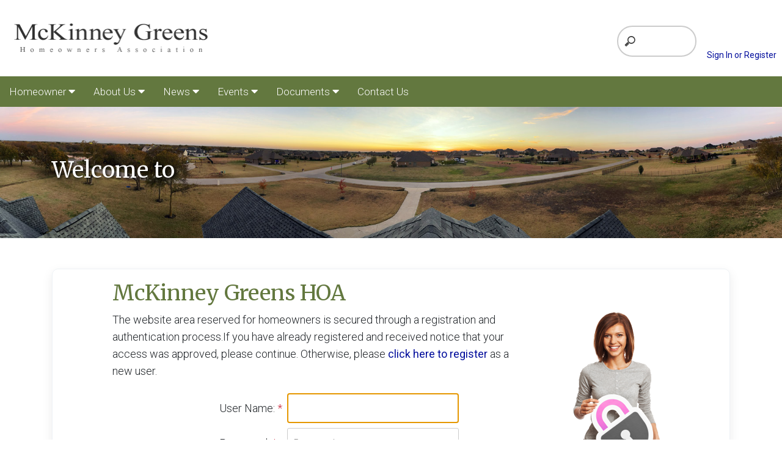

--- FILE ---
content_type: text/html; charset=utf-8
request_url: https://mckinneygreenshoa.com/admin/login.aspx?ReturnUrl=%2fhomeowner%2fhomeowner-documents%2fcommunity-updates.aspx
body_size: 57498
content:

<!DOCTYPE html
    PUBLIC "-//W3C//DTD XHTML 1.0 Transitional//EN" "https://www.w3.org/TR/xhtml1/DTD/xhtml1-transitional.dtd">
<html xmlns="https://www.w3.org/1999/xhtml">
<head><meta http-equiv="content-type" content="text/html; charset=utf-8" /><meta http-equiv="X-UA-Compatible" content="IE=8" /><meta name="viewport" content="width=device-width, initial-scale=1 maximum-scale=1.0, user-scalable=no" /><link href="https://fonts.googleapis.com/css?family=Merriweather:400,700|Roboto:300,400,700&amp;display=swap" rel="stylesheet" /><link rel="stylesheet" href="https://use.fontawesome.com/releases/v5.15.4/css/all.css" integrity="sha384-DyZ88mC6Up2uqS4h/KRgHuoeGwBcD4Ng9SiP4dIRy0EXTlnuz47vAwmeGwVChigm" crossorigin="anonymous" />
    
    <script src="https://code.jquery.com/jquery-3.4.1.js" crossorigin="anonymous"></script>

    <link href="https://unpkg.com/aos@2.3.1/dist/aos.css" rel="stylesheet" /><link href="../App_Themes/Emerald-Green/bootstrap.css" type="text/css" rel="stylesheet" /><link href="../App_Themes/Emerald-Green/color.css" type="text/css" rel="stylesheet" /><link href="../App_Themes/Emerald-Green/color_vars.css" type="text/css" rel="stylesheet" /><link href="../App_Themes/Emerald-Green/company.css" type="text/css" rel="stylesheet" /><link href="../App_Themes/Emerald-Green/font.css" type="text/css" rel="stylesheet" /><link href="../App_Themes/Emerald-Green/Menu1/Styles.css" type="text/css" rel="stylesheet" /><link href="../App_Themes/Emerald-Green/Panelbar/style.css" type="text/css" rel="stylesheet" /><link href="../App_Themes/Emerald-Green/styles.css" type="text/css" rel="stylesheet" /><link href="../App_Themes/Emerald-Green/Tabstrip/styles.css" type="text/css" rel="stylesheet" /><meta name="Description" content="McKinney Greens HOA -  Homeowner Sign In" /><meta name="Keywords" content="McKinney Greens HOA -  Homeowner Sign In" /><meta name="Generator" content="Sitefinity 3.7.1990.3" /><link href="/WebResource.axd?d=xlv5Njq9rGgVJRzUwYe52HXE3XnrKSsvt6i_8zEdHTK10pBHrKB2nuYt5RqcZtljOZLmGKL9nOPbDiiExUA_BaOUxKX8YmF7LKMJCRXkpRE7X7OpDOba4dOkBMMMqLdXHoH13A2&amp;t=638272749870723809" type="text/css" rel="stylesheet" class="Telerik_stylesheet" /><link href="/Sitefinity/ControlTemplates/Search/searchCommonLayout.css" type="text/css" rel="stylesheet" media="screen"></link><title>
	McKinney Greens HOA -  Homeowner Sign In
</title></head>
<body class="inner-open">
    <form name="aspnetForm" method="post" action="login.aspx?ReturnUrl=%2fhomeowner%2fhomeowner-documents%2fcommunity-updates.aspx" onsubmit="javascript:return WebForm_OnSubmit();" id="aspnetForm">
<div>
<input type="hidden" name="__LASTFOCUS" id="__LASTFOCUS" value="" />
<input type="hidden" name="__EVENTTARGET" id="__EVENTTARGET" value="" />
<input type="hidden" name="__EVENTARGUMENT" id="__EVENTARGUMENT" value="" />
<input type="hidden" name="__VIEWSTATE" id="__VIEWSTATE" value="/[base64]/[base64]" />
</div>

<script type="text/javascript">
//<![CDATA[
var theForm = document.forms['aspnetForm'];
if (!theForm) {
    theForm = document.aspnetForm;
}
function __doPostBack(eventTarget, eventArgument) {
    if (!theForm.onsubmit || (theForm.onsubmit() != false)) {
        theForm.__EVENTTARGET.value = eventTarget;
        theForm.__EVENTARGUMENT.value = eventArgument;
        theForm.submit();
    }
}
//]]>
</script>


<script src="/WebResource.axd?d=A3olOuH0plVIopPH61ZLUn_2Mo1NV3DWN1ROII7yirGn0gdqirCKIQUeTh3dV_qgiqThcsYRQAxt9dFRquS5PBtPYEM1&amp;t=638313583312541215" type="text/javascript"></script>


<script src="/WebResource.axd?d=FAB2v5xgF65sOYOBBoVqCScGLq_v8_9KZ5U-lpyHej7QoLRsQh_l8XZSo2dt2uwC_y227zS6q_BedmPo4BMBknJ18-Rw7TzAlMeTZ9bBZYHGm8dwNE-4uSGJD50Nro6MNPNZVw2&amp;t=638272749847173213" type="text/javascript"></script>
<script src="/ScriptResource.axd?d=5hGwtQSKkH2wtZ5RDpNGw4bTA3Efg7qzEH_Wk072WzZjnIJwmtKSbgDqQ8WDCf2HfnHUzsVySlBifgiDnq0ghsZJFTjiACAR7d4Sv76tchW7eIEmaYYoTKQz3RiezkJ_lxQQTBQ-UEDW9iSDGi4q4icIX6Q1&amp;t=ffffffffe8c5bfb1" type="text/javascript"></script>
<script src="/ScriptResource.axd?d=M_v72urw2Ye-rXnGWNG6J9u1RjzAA1Paa-AGfl8Xepdkh0J3M4IIhF-wNBGlJLfF-LrSrkjx8mGNZUQxlmzT-D-3U8ob41UpBiKQijxLBvNnI_wYKje2nCygGSZUrl2UldbfUKcUCky4xvBkzBOlWp1tCRI0rQ9e2-7fWVU7laxYMJxG0&amp;t=ffffffffa50b82b2" type="text/javascript"></script>
<script type="text/javascript">
//<![CDATA[
if (typeof(Sys) === 'undefined') throw new Error('ASP.NET Ajax client-side framework failed to load.');
//]]>
</script>

<script src="/ScriptResource.axd?d=Ru1J7yTaDlqtZWrGjMYxRE9MX38S0d-2cyV38j2RMcA5olm1U6qk5BdsYdnWD9-sxacjsjIUFwEfcWSj8rxSfs-s2aB87yo8E832lso4TDoJ3XuUOWTGlfWcKcUA-2OokCVSk1GRvyDhFRwvl6_NdNYYPsHmpC2Uzbc8952u4ISn8_mk0&amp;t=ffffffffa50b82b2" type="text/javascript"></script>
<script src="/ScriptResource.axd?d=8LkseOzRk0-gSrQo1rt6dfND1tF2jTg8Hr6VKov6h9fHgsyhSoe1UymDICzGsE7ALaKE242NJMg5RiKIRGhKi-OwfiqdAvFgUkikjIWsosihzWyF2OmQ1R8_L7phFMXKg49vdw2&amp;t=56535db7" type="text/javascript"></script>
<script src="/ScriptResource.axd?d=Wa6gMvC8tr-DToIGxfrhbiVqIH3r8MhBcFMxrdCkJftNV_8H3t4Ac3zksybTLz1F7CPSUlW4F4iGaUSoD61qmJFlPf-9oZ8jMRdBg2G44VYnTXtg_jwtNtYE8_PC0Q4Utm5UpA2&amp;t=56535db7" type="text/javascript"></script>
<script src="/ScriptResource.axd?d=FrUyGkFLQN_AWqUZdEVHvVuaONm9G9KCvT2yiBINzT8Kux-RzKiilKiqQ5LMJTqDMQe1PNvZbpTPt9EXe6r981KyDBVjxigxu82mFSqnGAqw7rqEVcJSXQd5H_yUBkXRWZCPUA2&amp;t=56535db7" type="text/javascript"></script>
<script src="/ScriptResource.axd?d=KnPtWn6tq2o0eAcne4jkZ_ktpNDnyChvJD8mwUHOwc3XH5fyIyR9YltQ8sbtiEta7rWtFkckvZqjqqzeEDyR37nNnj-ML16DHcvVzlBSJ1PKHo2mqJkRuGanooJNiJxo2K20A6l6HVaMjUzAds7x0i6JmAA1&amp;t=56535db7" type="text/javascript"></script>
<script src="/ScriptResource.axd?d=wHzZKg8I7-Q5UdmZclIcq5rTgW3VIbw9_jz4QHNMduwlfObm2g3rcP2o3HrCJpvS8dBqx_40RvoKNeRP9KVpQP9uFnOEbOQFgz-0MB3aCGLMi76CqPYcxcmNfpAOwm_1BeSvylsUgf_fSXhL3Bhl6Z2r9Mw1&amp;t=56535db7" type="text/javascript"></script>
<script src="/ScriptResource.axd?d=dTQLT4Bte8lpaEJb5d-KiA_k5LkFW4wi-b8AJiuHm-iOA6mkhQ9jhE-MJJdIjym-scD5lgqdtkjK0J3sinKc3tqGQlZXCGgLYDIYOR6YY4UrdhT439s5H0toVaFWAVfRfKMRsA2&amp;t=56535db7" type="text/javascript"></script>
<script src="/WebResource.axd?d=0aQL0raibKyuAipYJf_GwkoCTA2wj21-9toU28_xCE_Xjd8vSUPB_VZmtfiBLxAnwVV_6BGPxSyKPzQwM0W85ajayyc1&amp;t=638313583312541215" type="text/javascript"></script>
<script type="text/javascript">
//<![CDATA[
function WebForm_OnSubmit() {
if (typeof(ValidatorOnSubmit) == "function" && ValidatorOnSubmit() == false) return false;
return true;
}
//]]>
</script>

<div>

	<input type="hidden" name="__VIEWSTATEGENERATOR" id="__VIEWSTATEGENERATOR" value="15E68AF1" />
</div>
    <script type="text/javascript">
//<![CDATA[
Sys.WebForms.PageRequestManager._initialize('ctl00$ScriptManager1', document.getElementById('aspnetForm'));
Sys.WebForms.PageRequestManager.getInstance()._updateControls([], [], [], 90);
//]]>
</script>

    <div class="nav-wrapper inner">
        <div class="container-fluid">
            <div class="cb_nav row inner-nav" id="navLogo">
                <a href="../default.aspx" id="ctl00_A1" title="McKinney Greens HOA">
                    <div class="logo">
                    </div>
                </a>
            </div>
            <div id="TopNavigation" class="top-nav">
                <div id="hamburger">
                    &#9776;</div>
                
                
<div id="ctl00_TopMenu_ctl00_RadMenu1" class="RadMenu RadMenu_NewNavMenu ">
	<!-- 2009.2.701.35 --><ul class="rmHorizontal rmRootGroup">
		<li class="rmItem rmFirst"><a href="#" class="rmLink "><span class="rmText">Homeowner</span></a><div class="rmSlide">
			<ul class="rmVertical rmGroup rmLevel1">
				<li class="rmItem rmFirst"><a href="../homeowner/dashboard.aspx" class="rmLink "><span class="rmText">Dashboard</span></a></li><li class="rmItem"><a href="../homeowner/neighborhood-directory.aspx" class="rmLink "><span class="rmText">Neighborhood Directory</span></a></li><li class="rmItem"><a href="#" class="rmLink "><span class="rmText">Homeowner Documents</span></a><div class="rmSlide">
					<ul class="rmVertical rmGroup rmLevel2">
						<li class="rmItem rmFirst"><a href="../homeowner/homeowner-documents/welcome-documents.aspx" class="rmLink "><span class="rmText">Welcome</span></a></li><li class="rmItem"><a href="../homeowner/homeowner-documents/community-updates.aspx" class="rmLink "><span class="rmText">Community Updates</span></a></li><li class="rmItem"><a href="../homeowner/homeowner-documents/meeting-agendas-and-materials.aspx" class="rmLink "><span class="rmText">Meeting Agendas / Materials</span></a></li><li class="rmItem"><a href="../homeowner/homeowner-documents/meeting-minutes.aspx" class="rmLink "><span class="rmText">Meeting Minutes</span></a></li><li class="rmItem"><a href="../homeowner/homeowner-documents/annual-meetings.aspx" class="rmLink "><span class="rmText">Annual Meetings</span></a></li><li class="rmItem rmLast"><a href="../homeowner/homeowner-documents/financials.aspx" class="rmLink "><span class="rmText">Financials</span></a></li>
					</ul>
				</div></li><li class="rmItem rmLast"><a href="#" class="rmLink "><span class="rmText">My Profile</span></a><div class="rmSlide">
					<ul class="rmVertical rmGroup rmLevel2">
						<li class="rmItem rmFirst"><a href="../homeowner/myprofile/myinformation.aspx" class="rmLink "><span class="rmText">My Information</span></a></li><li class="rmItem rmLast"><a href="../homeowner/myprofile/changepassword.aspx" class="rmLink "><span class="rmText">Change Password</span></a></li>
					</ul>
				</div></li>
			</ul>
		</div></li><li class="rmItem"><a href="#" class="rmLink "><span class="rmText">About Us</span></a><div class="rmSlide">
			<ul class="rmVertical rmGroup rmLevel1">
				<li class="rmItem rmFirst"><a href="../about-us/who-we-are.aspx" class="rmLink "><span class="rmText">Who We Are</span></a></li><li class="rmItem"><a href="../about-us/crime-prevention.aspx" class="rmLink "><span class="rmText">Crime Prevention</span></a></li><li class="rmItem"><a href="../about-us/homeowner-assessments.aspx" class="rmLink "><span class="rmText">Homeowner Assessments</span></a></li><li class="rmItem"><a href="../about-us/yard-of-the-quarter.aspx" class="rmLink "><span class="rmText">Yard of the Quarter</span></a></li><li class="rmItem"><a href="../about-us/yard-of-the-month.aspx" class="rmLink "><span class="rmText">Yard of the Month</span></a><div class="rmSlide">
					<ul class="rmVertical rmGroup rmLevel2">
						<li class="rmItem rmFirst rmLast"><a href="../about-us/yard-of-the-month/timely-tips-for-gardeners.aspx" class="rmLink "><span class="rmText">Timely Tips for Gardeners</span></a></li>
					</ul>
				</div></li><li class="rmItem"><a href="../about-us/lost-and-found-for-pets.aspx" class="rmLink "><span class="rmText">Lost and Found - Pets</span></a></li><li class="rmItem rmLast"><a href="#" class="rmLink "><span class="rmText">Questions</span></a><div class="rmSlide">
					<ul class="rmVertical rmGroup rmLevel2">
						<li class="rmItem rmFirst rmLast"><a href="../about-us/questions/general-questions.aspx" class="rmLink "><span class="rmText">General</span></a></li>
					</ul>
				</div></li>
			</ul>
		</div></li><li class="rmItem"><a href="#" class="rmLink "><span class="rmText">News</span></a><div class="rmSlide">
			<ul class="rmVertical rmGroup rmLevel1">
				<li class="rmItem rmFirst"><a href="../news/news-current.aspx" class="rmLink "><span class="rmText">Current News</span></a></li><li class="rmItem rmLast"><a href="../news/news-past.aspx" class="rmLink "><span class="rmText">Past News</span></a></li>
			</ul>
		</div></li><li class="rmItem"><a href="#" class="rmLink "><span class="rmText">Events</span></a><div class="rmSlide">
			<ul class="rmVertical rmGroup rmLevel1">
				<li class="rmItem rmFirst"><a href="../events/events-scheduled.aspx" class="rmLink "><span class="rmText">Scheduled</span></a></li><li class="rmItem rmLast"><a href="../events/events-archived.aspx" class="rmLink "><span class="rmText">Past Events</span></a></li>
			</ul>
		</div></li><li class="rmItem"><a href="#" class="rmLink "><span class="rmText">Documents</span></a><div class="rmSlide">
			<ul class="rmVertical rmGroup rmLevel1">
				<li class="rmItem rmFirst"><a href="../documents/architectural-documents.aspx" class="rmLink "><span class="rmText">Architectural Documents</span></a></li><li class="rmItem"><a href="../documents/association-documents.aspx" class="rmLink "><span class="rmText">Association Documents</span></a></li><li class="rmItem"><a href="../documents/governing-documents.aspx" class="rmLink "><span class="rmText">Governing Documents</span></a></li><li class="rmItem rmLast"><a href="../documents/maps-and-plats.aspx" class="rmLink "><span class="rmText">Maps and Plats</span></a></li>
			</ul>
		</div></li><li class="rmItem rmLast"><a href="../contact-us.aspx" class="rmLink "><span class="rmText">Contact Us</span></a></li>
	</ul><input id="ctl00_TopMenu_ctl00_RadMenu1_ClientState" name="ctl00_TopMenu_ctl00_RadMenu1_ClientState" type="hidden" />
</div>


            </div>
            <div id="searchControl">
                
                

<fieldset class="sf_searchBox">
    <label for="ctl00_Search_tm_SearchBox1_ctl00_ctl00_queryText">Search</label><input name="ctl00$Search$tm_SearchBox1$ctl00$ctl00$queryText" type="text" id="ctl00_Search_tm_SearchBox1_ctl00_ctl00_queryText" class="sf_searchText" /><input name="ctl00$Search$tm_SearchBox1$ctl00$ctl00$searchButton" type="button" id="ctl00_Search_tm_SearchBox1_ctl00_ctl00_searchButton" class="sf_searchSubmit" value="Search" alt="Search" />
</fieldset>

            </div>
            <div class="loginbox">
                
                

<script type="text/javascript" src="https://ajax.googleapis.com/ajax/libs/jquery/1.4.2/jquery.min.js"></script>

<style type="text/css">
    #topnav
    {
        float: right;
    }
    #topnav a.signin
    {
        padding: 4px 12px 6px;
    }
    a.signin span
    {
        background-image: url( '../../images/login/toggle-down.png' );
        background-repeat: no-repeat;
        background-position: 100% 50%;
        padding: 0px 10px 38px 10px;
    }
    #topnav a.menu-open
    {
        /*color: #555 !important;
        outline: none;*/
    }
    a.signin.menu-open span
    {
        background-image: url( '../../images/login/toggle-up.png' );
    }
    .CreateAccount
    {
        float: right;
        margin-top: 15px;
    }
    .CreateAccount a:link
    {
        font-size: 14px;
    }
    #signin_menu
    {
        display: none;
        background-color: #fff;
        position: absolute;
        width: 235px;
        z-index: 2000;
        top: 55px;
        right: 10px;
        -webkit-box-shadow: 2px 4px 19px -11px rgba(0, 0, 0, 0.75);
        -moz-box-shadow: 2px 4px 19px -11px rgba(0, 0, 0, 0.75);
        box-shadow: 2px 4px 19px -11px rgba(0, 0, 0, 0.75);
    }
    #signin_menu div
    {
        font-size: 14px;
        font-family: Optimist, "Helvetica Neue" , "Helvetica" , "Arial" ,sans-serif;
        padding: 15px 10px;
        border-bottom: 1px solid #e1e1e1;
    }
    #signin_menu div:hover, #signin_menu div a:hover
    {
        background-color: #f2f2f3;
    }
    #signin_menu a:link, #signin_menu a:visited
    {
        font-family: Optimist, "Helvetica Neue" , "Helvetica" , "Arial" ,sans-serif;
        font-size: 14px;
        color: #555 !important;
        text-decoration: none;
    }
    #signin_menu div.lastItem
    {
        border-bottom: none;
    }
</style>

<script type="text/javascript">
    var $j = jQuery.noConflict();
    $j(document).ready(function () {
        $j(".signin").click(function (e) {
            e.preventDefault();
            $j("fieldset#signin_menu").toggle();
            $j(".signin").toggleClass("menu-open");
        });

        $j("fieldset#signin_menu").mouseup(function () {
            return false
        });
        $j(document).mouseup(function (e) {
            if ($j(e.target).parent("a.signin").length == 0) {
                $j(".signin").removeClass("menu-open");
                $j("fieldset#signin_menu").hide();
            }
        });
    });
</script>

<div id="ctl00_Login_ctl00_divAuthenticated" style="display:none;">
    <div id="containerControl">
        <div id="topnav">
            <span id="ctl00_Login_ctl00_lblWelcome">Logout</span>
        </div>
        <fieldset id="signin_menu">
            <a id="ctl00_Login_ctl00_lnkDashboard" href="../homeowner/dashboard.aspx"><div>Go to the Homeowner Dashboard</div></a>
            <a id="ctl00_Login_ctl00_lnkArchitecture" href="../documents/architectural-documents.aspx"><div>Submit an Architectural Request</div></a>
            <a id="ctl00_Login_ctl00_lnkDocuments" href="../homeowner/documents.aspx"><div>Confidential Documents</div></a>
            <a id="ctl00_Login_ctl00_lnkContactUs" href="../contact-us.aspx"><div>Contact the Association</div></a>
            <a id="ctl00_Login_ctl00_lnkChangePassword" href="/homeowner/myprofile/changepassword.aspx"><div>Change My Password</div></a>
            <a id="ctl00_Login_ctl00_lnkEditProfile" href="/homeowner/myprofile/myinformation.aspx"><div>My Profile</div></a>
            <div class="lastItem">
                <a id="ctl00_Login_ctl00_LoginStatus1" href="javascript:__doPostBack('ctl00$Login$ctl00$LoginStatus1$ctl02','')">Login</a>
            </div>
        </fieldset>
    </div>
</div>
<div id="ctl00_Login_ctl00_divCreateAccount" class="CreateAccount" style="display:block;">
    <a id="ctl00_Login_ctl00_lnkLogin" href="login.aspx">Sign In or Register</a>
</div>

            </div>
        </div>
    </div>
    <section id="innerHero">
        <div class="container" data-aos="fade-right" data-aos-duration="1000">
            
            <h2>Welcome to</h2>
        </div>
    </section>
    <section id="innerContent">
        <div class="container">
            <div class="row">
                <div class="col-sm-12 col-lg-12" data-aos="fade-down" data-aos-duration="1000">
                    
                    
                    

<link href="/usercontrols/usercontrols/css/security-styles.css" type="text/css" rel="stylesheet" />

<div id="loginWrapper" data-loginrootid="ctl00_Content_usercontrols_usercontrols_logincontrol_ascx1_Login1">
    <table id="ctl00_Content_usercontrols_usercontrols_logincontrol_ascx1_Login1" cellspacing="0" cellpadding="0" border="0" style="width:100%;border-collapse:collapse;">
	<tr>
		<td>
            <div class="pw-card">
                <center>
                    <div style="width: 85%;">
                        <div style="text-align: left;">
                            <span id="ctl00_Content_usercontrols_usercontrols_logincontrol_ascx1_Login1_lblLegalCommunityName"><h2>McKinney Greens HOA</h2></span>
                        </div>
                        <div style="float: right; padding: 0 0 0 15px; width: 20%;">
                            <img src="/App_Themes/Emerald-Green/img/signingirl.png" alt="" />
                        </div>
                        <div style="text-align: left; float: left; width: 75%;">
                            <span id="ctl00_Content_usercontrols_usercontrols_logincontrol_ascx1_Login1_lblWelcome"><p>The website area reserved for homeowners is secured through a registration and authentication process.If you have already registered and received notice that your access was approved, please continue. Otherwise, please <a href='register-user.aspx'>click here to register</a> as a new user.</p></span>
                            <div style="margin: auto; width: 50%;">
                                <table cellpadding="4" cellspacing="4" style="text-align: left; border: 0 none; width: 400px;">
                                    <tr>
                                        <td nowrap>User Name: <span class="required">*</span>
                                        </td>
                                        <td>
                                            <input name="ctl00$Content$usercontrols_usercontrols_logincontrol_ascx1$Login1$UserName" type="text" id="ctl00_Content_usercontrols_usercontrols_logincontrol_ascx1_Login1_UserName" style="width:100%;" />
                                        </td>
                                    </tr>
                                    <tr>
                                        <td>Password: <span class="required">*</span>
                                        </td>
                                        <td>
                                            <div class="pw-wrapper">
                                                <input name="ctl00$Content$usercontrols_usercontrols_logincontrol_ascx1$Login1$Password" type="password" id="ctl00_Content_usercontrols_usercontrols_logincontrol_ascx1_Login1_Password" class="pw-current" placeholder="Password" autocomplete="current-password" style="width:100%;" />

                                                <!-- real SVG icon: eye -->
                                                <span class="pw-toggle" id="pwToggle">
                                                    <svg width="18" height="18" viewBox="0 0 24 24">
                                                        <path fill="#666"
                                                            d="M12 5C7 5 2.73 8.11 1 12c1.73 3.89 6 7 11 7s9.27-3.11 11-7c-1.73-3.89-6-7-11-7zm0 12a5 5 0 110-10 5 5 0 010 10zm0-8a3 3 0 100 6 3 3 0 000-6z" />
                                                    </svg>
                                                </span>
                                            </div>
                                        </td>
                                    </tr>
                                    <tr>
                                        <td></td>
                                        <td style="width: 350px;">
                                            <input type="submit" name="ctl00$Content$usercontrols_usercontrols_logincontrol_ascx1$Login1$LoginButton" value="  Log In  " onclick="javascript:WebForm_DoPostBackWithOptions(new WebForm_PostBackOptions(&quot;ctl00$Content$usercontrols_usercontrols_logincontrol_ascx1$Login1$LoginButton&quot;, &quot;&quot;, true, &quot;ctl00$Login1&quot;, &quot;&quot;, false, false))" id="ctl00_Content_usercontrols_usercontrols_logincontrol_ascx1_Login1_LoginButton" class="buttons" />
                                            &nbsp;&nbsp;
                                    <input type="submit" name="ctl00$Content$usercontrols_usercontrols_logincontrol_ascx1$Login1$CancelButton" value="  Cancel  " id="ctl00_Content_usercontrols_usercontrols_logincontrol_ascx1_Login1_CancelButton" class="buttons" />
                                        </td>
                                    </tr>
                                    <tr>
                                        <td></td>
                                        <td>
                                            <a class="login" href="password-recovery.aspx" target="_self">Forgot Username/Password?</a>
                                        </td>
                                    </tr>
                                    <tr>
                                        <td colspan="3">
                                            <div style='color: red; font-weight: bold;'>
                                                
                                            </div>
                                        </td>
                                    </tr>
                                    <tr>
                                        <td></td>
                                        <td style="height: 0px;">
                                            <span id="ctl00_Content_usercontrols_usercontrols_logincontrol_ascx1_Login1_UserNameRequired" title="User Name is required." class="Validator" style="color:Red;display:none;">User Name is required.</span>
                                            <br />
                                            <span id="ctl00_Content_usercontrols_usercontrols_logincontrol_ascx1_Login1_PasswordRequired" title="Password is required." class="Validator" style="color:Red;display:none;">Password is required.</span>
                                        </td>
                                    </tr>
                                </table>
                            </div>
                        </div>
                        <div style="display: inline-block;">
                            <span id="ctl00_Content_usercontrols_usercontrols_logincontrol_ascx1_Login1_lblCopyright"><p>Unauthorized access and use is prohibited. Usage is monitored.<br />&copy; 2025 McKinney Greens HOA. All rights reserved. Used with permission</p></span>
                        </div>
                    </div>
                </center>
            </div>
        </td>
	</tr>
</table>
</div>

<script src="/usercontrols/usercontrols/jscript/security-jscript.js" type="text/javascript"></script>

                </div>
            </div>
            <div class="row">
                <div class="col-sm-11 col-lg-12" data-aos="fade-up" data-aos-duration="1000">
                    
                    
                </div>
                <div class="col-sm-12 col-lg-6" data-aos="fade-right" data-aos-duration="1000">
                    
                    
                </div>
                <div class="col-sm-12 col-lg-6" data-aos="fade-left" data-aos-duration="1000">
                    
                    
                </div>
                
            </div>
            <div class="row">
                <div class="col-sm-12 col-lg-12" data-aos="fade-up" data-aos-duration="1000">
                    
                    
                </div>
            </div>
        </div>
    </section>
    <footer>
        <div class="container">
            <div class="row">
                <div class="col-sm-12 col-md-4" data-aos="fade-up" data-aos-duration="1000">
                    
                    <h6>DISCOVER MORE...</h6><ul><li><a href='/about-us.aspx'>About Us</a></li><li><a href='/news.aspx'>News</a></li><li><a href='/events.aspx'>Events</a></li><li><a href='/documents.aspx'>Documents</a></li><li><a href='/contact-us.aspx'>Contact Us</a></li><li><a href='/site-map.aspx'>Sitemap</a></li></ul>
                </div>
                <div class="col-sm-12 col-md-4" data-aos="fade-up" data-aos-duration="1000" data-aos-delay="150">
                    
                    <h6>HOMEOWNERS ONLY</h6><ul><li><a href='/homeowner/dashboard.aspx'>Dashboard</a></li><li><a href='/homeowner/neighborhood-directory.aspx'>Neighborhood Directory</a></li><li><a href='/homeowner/homeowner-documents/meeting-minutes.aspx'>Meeting Minutes</a></li><li><a href='/homeowner/homeowner-documents/financials.aspx'>Financials</a></li></ul>
                </div>
                <div class="col-sm-12 col-md-4" data-aos="fade-up" data-aos-duration="1000" data-aos-delay="200">
                    
                    <h6>REQUESTS</h6><ul><li><a href='/documents/architectural-documents.aspx'>Architectural Requests</a></li><li><a href='/about-us/pay-your-HOA-dues-online.aspx'>Pay Assessments</a></li></ul>
                </div>

            </div>
        </div>
        <div class="copyright">
            <div class="container">
                <div class="row align-items-center">
                    <div class="col-sm-12 col-lg-6">
                        
                        <span id="ctl00_Copyright_ctl00_lblCopyright"><div style='font-size: 10pt; line-height: 1.5em; margin-top: 8px;'>&copy; 2025 McKinney Greens HOA. All rights reserved.<br/><a href='https://old.creekbluff.com/learn-more.aspx?ref=00000000-0000-0000-0000-000000000000&dt=12/6/2025 11:58:48 PM&en=McKinney Greens HOA' target='_blank' title='Click here to go to this website'><span style='color: #fff; font-size: 9pt;'>Discover why this community chose Creek Bluff Digital Media Services</span></a></div></span>

                    </div>
                    <div class="col-sm-12 col-lg-6 text-right">
                        
                        <span id="ctl00_SocialMedia_ctl00_lblAnlaytics"><!-- Google tag (gtag.js) --> <script async src='https://www.googletagmanager.com/gtag/js?id=G-F7E9CR2B6E'></script> <script>   window.dataLayer = window.dataLayer || [];   function gtag(){dataLayer.push(arguments);}   gtag('js', new Date());    gtag('config', 'G-F7E9CR2B6E'); </script> </span><!--<div style="float: right;"><a title="Click here to go to this website" href="https://carterranch.nextdoor.com/" target="_blank" shape="rect" border="0"><img alt="" width="32" height="32" style="border: 0px solid transparent; border-image-source: none; padding-right: 5px;" src="/Images/nextdoor.png" /></a><a title="Click here to go to this website" href="https://www.facebook.com/CarterRanchMcKinney" target="_blank" shape="rect" border="0"><img alt="" width="32" height="32" style="border: 0px solid transparent; border-image-source: none;" src="/Images/facebook.png" /></a></div>-->
                    </div>
                </div>
            </div>
        </div>
    </footer>
    <p id="ctl00_sitefinityLogo" style="overflow: visible ! important; text-align: center ! important; display: block ! important; visibility: visible ! important; position: static ! important;" class="poweredBySitefinityLogo"><a href="http://www.sitefinity.com" rel="external" style="display: block ! important; visibility: visible ! important; position: static ! important; border: 0 !important;width: 139px ! important; height: 51px ! important; background: transparent url(/WebResource.axd?d=UyaeLz0-5Ui19wkj9IWGGmXHTZ8PVRXnvv1ZgXOwgtEFU3_ocywFlM-7Ni87keeHDA9R10IPYWN-kXk3-Typsd33HlYfdvSXQqRLTwcv-ecCJ-wQNS5AQiAC16ksUcf9fvrp3vBpDChT8r1oJb8sDBWCSp81&amp;t=638272749749182057) no-repeat 0 0 ! important; text-indent: -9999px ! important; margin: 0 auto !important; padding: 0 !important; outline: 0 !important; " title="Sitefinity ASP.NET CMS">Sitefinity ASP.NET CMS</a></p>
<script type="text/javascript">
//<![CDATA[
var Page_Validators =  new Array(document.getElementById("ctl00_Content_usercontrols_usercontrols_logincontrol_ascx1_Login1_UserNameRequired"), document.getElementById("ctl00_Content_usercontrols_usercontrols_logincontrol_ascx1_Login1_PasswordRequired"));
//]]>
</script>

<script type="text/javascript">
//<![CDATA[
var ctl00_Content_usercontrols_usercontrols_logincontrol_ascx1_Login1_UserNameRequired = document.all ? document.all["ctl00_Content_usercontrols_usercontrols_logincontrol_ascx1_Login1_UserNameRequired"] : document.getElementById("ctl00_Content_usercontrols_usercontrols_logincontrol_ascx1_Login1_UserNameRequired");
ctl00_Content_usercontrols_usercontrols_logincontrol_ascx1_Login1_UserNameRequired.controltovalidate = "ctl00_Content_usercontrols_usercontrols_logincontrol_ascx1_Login1_UserName";
ctl00_Content_usercontrols_usercontrols_logincontrol_ascx1_Login1_UserNameRequired.errormessage = "User Name is required.";
ctl00_Content_usercontrols_usercontrols_logincontrol_ascx1_Login1_UserNameRequired.display = "Dynamic";
ctl00_Content_usercontrols_usercontrols_logincontrol_ascx1_Login1_UserNameRequired.validationGroup = "ctl00$Login1";
ctl00_Content_usercontrols_usercontrols_logincontrol_ascx1_Login1_UserNameRequired.evaluationfunction = "RequiredFieldValidatorEvaluateIsValid";
ctl00_Content_usercontrols_usercontrols_logincontrol_ascx1_Login1_UserNameRequired.initialvalue = "";
var ctl00_Content_usercontrols_usercontrols_logincontrol_ascx1_Login1_PasswordRequired = document.all ? document.all["ctl00_Content_usercontrols_usercontrols_logincontrol_ascx1_Login1_PasswordRequired"] : document.getElementById("ctl00_Content_usercontrols_usercontrols_logincontrol_ascx1_Login1_PasswordRequired");
ctl00_Content_usercontrols_usercontrols_logincontrol_ascx1_Login1_PasswordRequired.controltovalidate = "ctl00_Content_usercontrols_usercontrols_logincontrol_ascx1_Login1_Password";
ctl00_Content_usercontrols_usercontrols_logincontrol_ascx1_Login1_PasswordRequired.errormessage = "Password is required.";
ctl00_Content_usercontrols_usercontrols_logincontrol_ascx1_Login1_PasswordRequired.display = "Dynamic";
ctl00_Content_usercontrols_usercontrols_logincontrol_ascx1_Login1_PasswordRequired.validationGroup = "ctl00$Login1";
ctl00_Content_usercontrols_usercontrols_logincontrol_ascx1_Login1_PasswordRequired.evaluationfunction = "RequiredFieldValidatorEvaluateIsValid";
ctl00_Content_usercontrols_usercontrols_logincontrol_ascx1_Login1_PasswordRequired.initialvalue = "";
//]]>
</script>


<script type="text/javascript">
//<![CDATA[
SearchBox.Create('../search-results.aspx', 'AllWords', 'Index', 'ctl00_Search_tm_SearchBox1_ctl00_ctl00_queryText', 'ctl00_Search_tm_SearchBox1_ctl00_ctl00_searchButton');
var Page_ValidationActive = false;
if (typeof(ValidatorOnLoad) == "function") {
    ValidatorOnLoad();
}

function ValidatorOnSubmit() {
    if (Page_ValidationActive) {
        return ValidatorCommonOnSubmit();
    }
    else {
        return true;
    }
}
        WebForm_AutoFocus('ctl00_Content_usercontrols_usercontrols_logincontrol_ascx1_Login1_UserName');Sys.Application.initialize();
Sys.Application.add_init(function() {
    $create(Telerik.Web.UI.RadMenu, {"_selectedValue":"","_skin":"NewNavMenu","clickToOpen":true,"clientStateFieldID":"ctl00_TopMenu_ctl00_RadMenu1_ClientState","collapseAnimation":"{\"duration\":450}","expandAnimation":"{\"duration\":450}","itemData":[{"attributes":{"PageID":"95991ffc-58c6-4093-9c22-dbac28f493c8"},"items":[{"attributes":{"PageID":"3d32b390-661f-48b7-99c4-6f0dc552598d"},"value":"Dashboard","navigateUrl":"~/homeowner/dashboard.aspx"},{"attributes":{"PageID":"5753cdd4-ec6a-4204-9936-5d6c84b7b41f"},"value":"Neighborhood Directory","navigateUrl":"~/homeowner/neighborhood-directory.aspx"},{"attributes":{"PageID":"66e5d428-c599-493b-b442-219478ad3bf6"},"items":[{"attributes":{"PageID":"1f54f584-9020-4564-95ad-e3d8c8253633"},"value":"Welcome","navigateUrl":"~/homeowner/homeowner-documents/welcome-documents.aspx"},{"attributes":{"PageID":"740dbc61-f17f-43eb-8fb4-e4694ddd0c22"},"value":"Community Updates","navigateUrl":"~/homeowner/homeowner-documents/community-updates.aspx"},{"attributes":{"PageID":"aa85b376-f6bd-4812-933e-a8a9b127c836"},"value":"Meeting Agendas / Materials","navigateUrl":"~/homeowner/homeowner-documents/meeting-agendas-and-materials.aspx"},{"attributes":{"PageID":"18e49596-5fe4-4dc9-a461-0b9f1c0398b2"},"value":"Meeting Minutes","navigateUrl":"~/homeowner/homeowner-documents/meeting-minutes.aspx"},{"attributes":{"PageID":"7bfb3d38-9f24-4c58-b342-bd442eae0437"},"value":"Annual Meetings","navigateUrl":"~/homeowner/homeowner-documents/annual-meetings.aspx"},{"attributes":{"PageID":"6970a35e-3182-421c-b691-8d4728df97d8"},"value":"Financials","navigateUrl":"~/homeowner/homeowner-documents/financials.aspx"}],"value":"Homeowner Documents"},{"attributes":{"PageID":"1097cda9-e336-4b93-84ee-7c8ad14c4425"},"items":[{"attributes":{"PageID":"7976b063-1f37-4ff1-aa0f-16a75ba92c2d"},"value":"My Information","navigateUrl":"~/homeowner/myprofile/myinformation.aspx"},{"attributes":{"PageID":"b31847cc-5560-4a5a-969f-813dd2481848"},"value":"Change Password","navigateUrl":"~/homeowner/myprofile/changepassword.aspx"}],"value":"My Profile"}],"value":"Homeowner"},{"attributes":{"PageID":"73b535e0-c6d7-4665-80af-ae387e66c83a"},"items":[{"attributes":{"PageID":"0651a173-5839-4a2f-89a2-8d4a4d6f26ea"},"value":"Who We Are","navigateUrl":"~/about-us/who-we-are.aspx"},{"attributes":{"PageID":"b8d83a3b-59b3-4e43-9163-c70f8e627130"},"value":"Crime Prevention","navigateUrl":"~/about-us/crime-prevention.aspx"},{"attributes":{"PageID":"12e1e2ab-6f25-48e7-b014-e0f4821276ab"},"value":"Homeowner Assessments","navigateUrl":"~/about-us/homeowner-assessments.aspx"},{"attributes":{"PageID":"62f0d919-411e-41e9-95e1-ce6bc6ef2d3f"},"value":"Yard of the Quarter","navigateUrl":"~/about-us/yard-of-the-quarter.aspx"},{"attributes":{"PageID":"7831f880-1721-472c-8ca0-33ddd28f0106"},"items":[{"attributes":{"PageID":"f8567c01-80f7-492e-bc07-098628981ee4"},"value":"Timely Tips for Gardeners","navigateUrl":"~/about-us/yard-of-the-month/timely-tips-for-gardeners.aspx"}],"value":"Yard of the Month","navigateUrl":"~/about-us/yard-of-the-month.aspx"},{"attributes":{"PageID":"61117e83-aab0-4240-a621-10baeb59612d"},"value":"Lost and Found - Pets","navigateUrl":"~/about-us/lost-and-found-for-pets.aspx"},{"attributes":{"PageID":"21e0d79c-e3f2-4f23-abc1-579090a00b2f"},"items":[{"attributes":{"PageID":"78826f61-87b7-4ef4-bb7c-5144d5783932"},"value":"General","navigateUrl":"~/about-us/questions/general-questions.aspx"}],"value":"Questions"}],"value":"About Us"},{"attributes":{"PageID":"17bf41e6-4839-4dc5-a9bf-3ee35a0a117b"},"items":[{"attributes":{"PageID":"0a84993f-d887-4d54-80ac-6f2a02d31eb5"},"value":"Current News","navigateUrl":"~/news/news-current.aspx"},{"attributes":{"PageID":"9f2108d4-5c59-4368-8c70-a6f6a83d5459"},"value":"Past News","navigateUrl":"~/news/news-past.aspx"}],"value":"News"},{"attributes":{"PageID":"3107bffd-33b3-4d1f-a87a-c91ab03fdb22"},"items":[{"attributes":{"PageID":"2efcb232-853a-41d5-b8a5-b82bd27b73c5"},"value":"Scheduled","navigateUrl":"~/events/events-scheduled.aspx"},{"attributes":{"PageID":"01930ade-e546-4bde-8c98-633104e6addd"},"value":"Past Events","navigateUrl":"~/events/events-archived.aspx"}],"value":"Events"},{"attributes":{"PageID":"f2b364a4-64b9-46d9-8fce-fedfdaaed449"},"items":[{"attributes":{"PageID":"64d8ba03-60e7-4c7c-aeef-518280ff5f19"},"value":"Architectural Documents","navigateUrl":"~/documents/architectural-documents.aspx"},{"attributes":{"PageID":"37622ff7-d217-4c8a-ae29-9bfb15ce3672"},"value":"Association Documents","navigateUrl":"~/documents/association-documents.aspx"},{"attributes":{"PageID":"aa4c92cc-ea38-49e3-be6b-01c401940d99"},"value":"Governing Documents","navigateUrl":"~/documents/governing-documents.aspx"},{"attributes":{"PageID":"dbc0e0a6-271e-4c23-931f-740c3254f1df"},"value":"Maps and Plats","navigateUrl":"~/documents/maps-and-plats.aspx"}],"value":"Documents"},{"attributes":{"PageID":"ef3c452e-790b-4d74-978c-5bf574eb77df"},"value":"Contact Us","navigateUrl":"~/contact-us.aspx"}]}, null, null, $get("ctl00_TopMenu_ctl00_RadMenu1"));
});

document.getElementById('ctl00_Content_usercontrols_usercontrols_logincontrol_ascx1_Login1_UserNameRequired').dispose = function() {
    Array.remove(Page_Validators, document.getElementById('ctl00_Content_usercontrols_usercontrols_logincontrol_ascx1_Login1_UserNameRequired'));
}

document.getElementById('ctl00_Content_usercontrols_usercontrols_logincontrol_ascx1_Login1_PasswordRequired').dispose = function() {
    Array.remove(Page_Validators, document.getElementById('ctl00_Content_usercontrols_usercontrols_logincontrol_ascx1_Login1_PasswordRequired'));
}
//]]>
</script>
</form>
</body>
</html>
<!-- START GOOGLE ANALYTICS -->

<script type="text/javascript" src="/jscript/google.js" language="javascript"></script>

<!-- END GOOGLE ANALYTICS -->



<script type="text/javascript" src="/jscript/sfLogo.js" language="javascript"></script>

<script type="text/javascript" language="javascript">
    hideDefaultPoweredByLogo();
</script>

<script src="https://cdn.jsdelivr.net/npm/popper.js@1.16.0/dist/umd/popper.min.js"
    integrity="sha384-Q6E9RHvbIyZFJoft+2mJbHaEWldlvI9IOYy5n3zV9zzTtmI3UksdQRVvoxMfooAo"
    crossorigin="anonymous">
</script>

<script src="https://stackpath.bootstrapcdn.com/bootstrap/4.4.1/js/bootstrap.min.js"
    integrity="sha384-wfSDF2E50Y2D1uUdj0O3uMBJnjuUD4Ih7YwaYd1iqfktj0Uod8GCExl3Og8ifwB6"
    crossorigin="anonymous">
</script>



<script src="https://unpkg.com/aos@2.3.1/dist/aos.js"></script>

<script type="text/javascript" src="/Jscript/nav.js"></script>

<script>
    AOS.init();
</script>



--- FILE ---
content_type: text/css
request_url: https://mckinneygreenshoa.com/App_Themes/Emerald-Green/color.css
body_size: 7602
content:
/* MAIN BACKGROUND COLOR IS: #63783f */
/* RADMENU BACKGROUND COLOR IS: #fff */

/* Backgrounds */
.inner-nav,
.RadMenu a.rmLink:hover,
.RadMenu_NewNavMenu .rmExpanded .rmText,
.RadMenu_NewNavMenu .rmExpanded:hover .rmText,
.RadMenu_NewNavMenu .rmLast:hover .rmText {
  color: #fff !important;
  background: #fff !important;
}
.buttons,
.buttons:link, .inner, .sf_eventsList p.sf_eventDate {
  background: #fff !important;
}
.bararea {
  font-weight: bold;
  background: #52737b !important;
  padding: 10px 15px;
  height: 46px;
  margin-bottom: 2px;
}
.bararea:hover {
  background: #3d5e67 !important;
}
div.bararrow {
  background: url( '/app_themes/emerald-green/img/right-arrow-nav.png' );
  background-size: 10px;
  width: 10px;
  height: 14px;
  margin-top: 6px;
}
.sf_newsList .sf_readMore a, .sf_eventsList .sf_readMore, .nav-wrapper {
  background: #fff;
}
.sf_newsList .sf_readMore a:hover, .sf_eventsList .sf_readMore:hover {
  background: transparent;
}
#loginControl {
  background-color: rgba(255, 255, 255, 0.85);
}
footer .copyright {
  background: #555 !important;
}
.btn1:hover,
.btn2,
.rmText,
.inner-two-columns div.wrap,
.top-nav {
  background: transparent !important;
}
.rmExpanded,
.rmSlide,
.rmGroup, .RadMenu_NewNavMenu .rmGroup li.rmLast {
  background: #000 !important;
}
.inner-open .RadMenu a.rmLink:hover,
.inner-open .RadMenu_NewNavMenu .rmExpanded .rmText,
.inner-open .RadMenu_NewNavMenu .rmExpanded:hover .rmText,
.inner-open .RadMenu_NewNavMenu .rmLast:hover .rmText,
.btn1 {
  background-color: #fff !important;
}
.btn2:hover,
#contacts h6:hover,
.subnav,
footer, .RadMenu {
  background: #63783f !important;
}
.inner-open .sf_newsList .sf_readMore a, .inner-open .sf_eventsList .sf_readMore {
  background: #63783f;
}
.inner-open .sf_newsList .sf_readMore a:hover, .inner-open .sf_eventsList .sf_readMore:hover {
  background: transparent;
}
#heroCarousel .overlay {
  background-color: rgba(0, 0, 0, 0.4);
}
.inner-open .sf_newsList li , .inner-open .sf_eventsList li {
  background: transparent;
}
.sf_eventsList li {
  background: rgba(0, 0, 0, 0.75);
}
.mainbar {
  background: #f2f2f2;
}
#news {
  /*background: #f0f6fb;*/
}
.contactusBox {
  background-color: #eeeeee;
}
.buttons:hover {
  background-color: #007175 !important;
}
#footer {
  background-color: #323438;
}
#preFooter2,
.preFooter,
div.footer {
  background-color: #5b5b5b;
}
table.equipmentBox {
  background-color: #f8f8f8;
}
.sf_listItemTitle:hover,
.sf_listItemBody {
  background-color: #f9f9f9;
}
.sectiontitle {
  background-color: #6e6e6e;
}
.inner-notes {
  background-color: #d1d3d3;
}

/* Color */
#hamburger {
  color: #000;
}
.RadMenu a.rmLink:hover,
.RadMenu_NewNavMenu .rmExpanded .rmText,
.RadMenu_NewNavMenu .rmExpanded:hover .rmText,
.RadMenu_NewNavMenu .rmLast:hover .rmText,
.inner-nav .rmLink,
.inner-nav .rmText,
.contactusBox,
.content .inner-notes h3 {
  color: #fff !important;
}
    .sf_readMore a:link,
    .inner-open .RadMenu a.rmLink:hover,
    .inner-open .RadMenu_NewNavMenu .rmExpanded .rmText,
    .inner-open .RadMenu_NewNavMenu .rmExpanded:hover .rmText,
    .inner-open .RadMenu_NewNavMenu .rmLast:hover .rmText,
    .btn1,
    .btn2:hover,
    .sectiontitle,
    .news-header,
    #news .box-1 h6,
    #contacts h6,
    #news .box-1 h6:hover,
    #contacts h6:hover,
    .inner-nav .rmLink,
    .inner-nav .rmText:hover,
    .subnav a,
    footer,
    footer a,
    .RadMenu a.rmLink,
    .inner-page .sidebar h3,
    .inner-two-columns .sidebar h3,
    .footer p,
    .page-title p,
    .logo a:link,
    .logo a:visited,
    .logo a:hover,
    .logo a:active,
    .sf_newsList h2.sf_newsTitle a,
    .sf_newsList h2 a:link,
    .sf_newsList h2 a:visited,
    .sf_newsList h2 a:hover,
    .sf_newsList h2 a:active,
    .sf_eventsList h3.sf_eventTitle a,
    .news-header .sf_eventPriod,
    .news-header .sf_newsList,
    .news-header .sf_eventTitle a,
    .news-header .sf_eventSummary,
    .news-header .sf_eventSummary p,
    .news-header .sf_newsList p,
    .news-header .sf_eventSummary a,
    .news-header .sf_eventsList .sf_readMore,
    #footer,
    #preFooter2,
    .preFooter, .RadMenu_NewNavMenu .rmFocused .rmText, #heroSlider h2, #heroSlider h6 {
        color: #fff !important;
    }
.sf_newsList h2.sf_newsTitle a,
.sf_newsList h2 a:link,
.sf_newsList h2 a:visited,
.sf_newsList h2 a:hover,
.sf_newsList h2 a:active {
    color: #555 !important;
}
.sf_newsList h2.sf_newsTitle {
    margin: 0 !important;
}
.sf_eventsList .sf_readMore:link,
.sf_eventsList .sf_readMore:visited {
    color: #fff;
}
.sf_readMore a:visited,
.sf_readMore a:hover,
.sf_readMore a:active,
.sf_readMore:hover,
.sf_readMore:active {
    color: #63783f !important;
}
.btn1:hover,
.btn2,
#who h2,
#innerContent b,
#innerContent strong,
#innerContent h2,
#innerContent h1, .sf_eventsList p.sf_eventDate, .news-header .sf_newsList .sf_readMore a, .news-header .sf_eventsList li .sf_readMore {
  color: #63783f !important;
}
#hamburger.clicked,
.inner-open #hamburger,
footer a:hover,
.inner-open .sf_eventsList h3.sf_eventTitle a,
.inner-open .sf_newsList h2.sf_newsTitle a {
  color: #555 !important;
}
div.contact {
  color: #393b3f;
}
.page-title h1,
.content h1,
.content h2,
#Main .sf_newsList h2.sf_newsTitle,
.content h3 {
  color: #515151;
}
.sidebar h4 a:link,
.sidebar h4 a:visited,
.sidebar h4 a:hover,
.sidebar h4 a:active,
.content h4 {
  color: #464646;
}
.sf_eventsList .sf_eventSummary,
.sf_eventsList p {
  color: #494949;
}
.date,
.content p.date {
  color: #7c790c;
}
.content ul.key-items {
  color: #928b0c;
}
a:link,
a:visited,
a:active,
.sf_singleNews a:link,
.sf_singleNews a:visited {
  color: #020d9c;
}
a:hover {
  color: #d1d1d1;
}
.legaltext {
  color: #8c8e93;
}
.buttons,
.buttons:link {
  color: #007175 !important;
}
.buttons:hover {
  color: #fff !important;
}
.barbuttons,
.barbuttons:link {
  color: #fff !important;
}
.linkGroup a:link,
.linkGroup2 a:visited,
.linkGroup2 a:active,
.linkGroup a:hover {
  color: #5b5b5b;
}

/* Border */
#login .col-sm-6:first-child {
  border-right: 1px solid lightgray;
}
.btn1,
.btn2 {
  border: 1px solid #63783f;
}
.sf_newsList .sf_readMore a, .sf_eventsList .sf_readMore {
  border: 2px solid #fff;
}
.sf_newsList .sf_readMore a:hover, .sf_eventsList .sf_readMore:hover, .inner-open .sf_newsList .sf_readMore a, .inner-open .sf_eventsList .sf_readMore {
  border: 2px solid #63783f;
}
.sf_searchText[type='text'],
input[type='text'],
input[type='password'],
select,
textarea {
  border: 2px solid #ccc;
}
.inner-page .sidebar h3,
.inner-two-columns .sidebar h3 {
  border-bottom: 1px solid #426102;
}
.buttons,
.buttons:link {
  border: solid 3px #007175 !important;
}
table.equipmentBox {
  border: 1px solid #cccccc;
}
.inner-two-columns div.contentLeft {
  border-right: 1px solid #a1a4a8;
}
.sf_newsList li, .sf_eventsList li {
  /*border-right: 3px solid #fff;*/
  margin: 0 15px !important;
}
.sf_newsList li:last-child, .sf_eventsList li:last-child {
  border-right: none;
}
#innerHero h1, #innerHero h2 {
  color: #fff;
  text-shadow: 2px 2px 5px #000000;
}
/* Media Queries */
@media only screen and (max-width: 984px) {
  .RadMenu {
    background-color: #fff !important;
  }
  .RadMenu a.rmLink {
    color: #000 !important;
  }
  .subnav .RadMenu_NewNavMenu .rmHorizontal .rmText {
    color: #fff;
  }
  .subnav2 .rmLink {
    color: #555 !important;
  }
  #loginControl {
    background-color: rgba(255, 255, 255, 0.9);
  }
}


--- FILE ---
content_type: text/css
request_url: https://mckinneygreenshoa.com/App_Themes/Emerald-Green/color_vars.css
body_size: 1199
content:
/* MAIN BACKGROUND COLOR IS: #63783f */
/* RADMENU BACKGROUND COLOR IS: #364222 */

.RadMenu a.rmLink:hover,
.RadMenu_NewNavMenu .rmExpanded .rmText,
.RadMenu_NewNavMenu .rmExpanded:hover .rmText,
.RadMenu_NewNavMenu .rmLast:hover .rmText {
  color: #fff !important;
  background: #364222 !important;
}
.btn2:hover,
#contacts h6:hover,
.subnav,
footer, .RadMenu {
  background: #63783f !important;
}
.inner-open .sf_newsList .sf_readMore a, .inner-open .sf_eventsList .sf_readMore {
  background: #63783f;
}
.sf_readMore a:hover,
.sf_readMore a:active,
.sf_readMore:hover,
.sf_readMore:active {
  color: #63783f !important;
}
.btn1:hover,
.btn2,
#who h2,
#innerContent b,
#innerContent strong,
#innerContent h2,
#innerContent h1, .sf_eventsList p.sf_eventDate, .news-header .sf_newsList .sf_readMore a, .news-header .sf_eventsList li .sf_readMore {
  color: #63783f !important;
}
.btn1,
.btn2 {
  border: 1px solid #63783f;
}
.sf_newsList .sf_readMore a:hover, .sf_eventsList .sf_readMore:hover, .inner-open .sf_newsList .sf_readMore a, .inner-open .sf_eventsList .sf_readMore {
  border: 2px solid #63783f;
}
.inner-open .RadMenu a.rmLink:hover,
.inner-open .RadMenu_NewNavMenu .rmExpanded .rmText,
.inner-open .RadMenu_NewNavMenu .rmExpanded:hover .rmText,
.inner-open .RadMenu_NewNavMenu .rmLast:hover .rmText,
.btn1 {
  background-color: #364222 !important;
}

--- FILE ---
content_type: text/css
request_url: https://mckinneygreenshoa.com/App_Themes/Emerald-Green/company.css
body_size: 8820
content:
/* MODERNIZE INPUT BOXES */
input[type='text'],
input[type='password'],
select,
textarea {
  padding: 10px;
  border-style: solid;
  border-radius: 3px;
  border-width: 1px;
}

div#wrapper {
  margin: 0 auto;
  width: 960px;
  position: relative;
}
.sectiontitle {
  padding: 15px;
}

p.sf_singleNews {
  margin: 50px;
}

.accessview {
  padding: 30px 0 0 0;
}
.inner-two-columns div.contentLeft {
  float: left;
  margin-top: 15px;
  margin-bottom: 15px;
  padding-right: 15px;
  width: 38%;
}
.inner-two-columns div.contentRight {
  float: right;
  margin-bottom: 15px;
  margin-top: 15px;
  padding-left: 15px;
  width: 38%;
}
div.contentLeft {
  float: left;
}
div.contentRight {
  float: right;
}

div.content,
.inner-two-columns .content {
  margin-left: 3px;
  padding: 0 15px 0 0;
}

#Main.content {
  float: left;
  width: 612px;
}

#Inner-Open.content {
  float: right;
}

.inner-page .content {
  float: right;
  width: 667px;
}
.inner-open ul li a {
  text-decoration: none;
}
div.contentOpen {
  padding: 10px 5px 0;
  position: relative;
  top: 40px;
}
.inner-notes {
  margin: -10px -14px 20px 10px;
  padding: 15px;
  width: 217px;
  float: right;
}
div.sidebar {
  margin: 0;
  padding: 0;
  width: 330px;
  float: left;
}
.inner-page .sidebar {
  width: 250px;
  display: inline;
  padding: 12px 0 0 6px;
}
.inner-two-columns .sidebar {
  width: 250px;
  display: inline;
}
div.footer {
  margin: 0 10px;
  padding: 0;
  clear: both;
  width: 970px;
  float: left;
}

.inner-page div.contact {
  margin-top: 0;
}
.inner-two-columns div.contact {
  margin-top: 0;
}
.footer .contact {
  padding: 15px 34px;
}
div.wrap {
  padding: 17px 14px;
}
.inner-page div.wrap {
  margin: 0 -5px 0 0;
  padding: 0;
  background-color: transparent;
}
.inner-two-columns div.wrap {
  margin: 0 -5px 0 0;
  padding: 0;
}
div.contentWrapper {
  padding: 0 0 20px;
  width: 960px;
  min-height: 550px;
}

.top-nav {
  top: 0;
  position: relative;
  width: 100%;
  height: 50px;
}

.page-title {
  margin: 0 0 20px 5px;
  clear: both;
  position: relative;
  top: 19px;
}
.inner-page .page-title {
  padding: 0 10px;
  height: 5px;
}
.inner-two-columns .page-title {
  padding: 0 10px;
  height: 5px;
}
.socialmedia-header {
  padding: 5px 0 0 0;
  width: 200px;
  right: 250px;
  position: absolute;
}

.loginbox {
  width: 309px;
  height: 17px;
  top: 38px;
  position: absolute;
  right: 9px;
}
.sf_searchSubmit,
#search label {
  display: none !important;
}
.sf_searchText[type='text'] {
  width: 130px;
  box-sizing: border-box;
  background-image: url('/app_themes/emerald-green/img/search-icon.png');
  background-position: 10px 15px;
  background-repeat: no-repeat;
  padding: 10px 20px 10px 40px !important;
  -webkit-transition: width 0.4s ease-in-out !important;
  transition: width 0.4s ease-in-out !important;
  border-radius: 25px !important;
}
.sf_searchText[type='text']:focus {
  width: 100%;
}

.contactusBox {
  width: 450px;
  float: right;
  padding: 15px;
  margin: 30px 0;
  border-radius: 10px;
}
.contactusBox p {
  margin: 0 0 10px;
  padding: 0;
}

/* Headings */
.page-title h1 {
  margin: -35px 0 0 0;
  padding: 0 0 0 5px;
}

.content h2,
#Main .sf_newsList h2.sf_newsTitle {
  margin: 0 0 10px !important;
}
#Main .sf_listTitle {
  display: none;
}
#Main .sf_expandedList {
  margin-left: -25px;
}
.content li,
#Main .sf_listTitle {
  list-style-type: none;
}
.inner-page .sidebar h3 {
  padding: 20px 15px 10px 21px;
  background: #7c7c7c url(img/h3-sidebar.gif) no-repeat 100% 0;
}
.inner-two-columns .sidebar h3 {
  padding: 20px 15px 10px 21px;
  background: #7c7c7c url(img/h3-sidebar.gif) no-repeat 100% 0;
}
.footer .contact h3 {
  display: inline;
}
.content h4 {
  margin: 0 0 10px;
}
.sidebar h4 {
  margin: 0 0 5px;
}
/* Paragraphs */

.content p {
  padding: 0;
}
.content p.more {
  text-align: right;
}
.footer p {
  margin: 0;
  padding: 8px 34px;
}
.date,
.content p.date {
  margin-bottom: 0;
}
.page-title p {
  padding: 30px 0 0 68px;
  width: 570px;
}
div ul {
  padding: 0 0 0 30px;
}
#RegEvents ul {
  padding: 0;
}
/* Lists */
ul,
ol {
  margin: 0 0 10px 25px;
  padding: 0;
}
.content ul {
  margin-left: 0;
}

.content ul.key-items li {
  background-image: url(img/bullet-yellow.gif);
  background-position: 5px 2px;
}
.wrap .news-list {
  margin: 0;
}
.wrap .news-list li {
  padding: 17px 0;
  list-style-type: none;
  background: transparent url(img/sidebar_news_li.gif) repeat-x 0 100%;
}
/* Semantic */

.footer .contact address {
  display: inline;
}
.picPaddingLeft {
  padding: 0 0 10px 10px;
}
/* Links */
a:link,
a:visited,
a:active,
.sf_singleNews a:link,
.sf_singleNews a:visited {
  text-decoration: underline;
}
a:hover {
  text-decoration: none;
}
.logo a:link,
.logo a:visited,
.logo a:hover,
.logo a:active {
  text-decoration: underline;
}

/* Community Logo */
.poweredBySitefinityLogo {
  padding: 20px 0;
  width: 100%;
  float: left;
  clear: both;
}
/* Blogs */
.content ul.sf_postListing li {
  background-image: none;
}
.easyaccesstext {
  padding: 10px;
  text-align: left;
  height: 32px;
  margin-bottom: 15px;
}
/* Legal mumbo-jumbo */
.legaltext {
  text-align: left;
}
.buttons,
.buttons:link {
  padding: 10px 15px !important;
  clip: rect(auto auto auto auto);
  line-height: 16pt !important;
  text-decoration: none;
  cursor: pointer;
  border-radius: 25px;
}
.buttons:hover {
  text-decoration: none;
}
/* EVENTS LIST */
.sf_eventsList h3.sf_eventTitle {
  margin: 0 0 10px 0;
}
.sf_eventsList .sf_eventSummary ul li {
  margin: 0 0 0 45px;
}

.sf_eventsList .sf_readMore {
  margin: 0 0 10px;
}
.sf_eventsList p {
  margin: 10px 0 !important;
}
.sf_eventsList li,
.sf_newsList li {
  padding-bottom: 25px !important;
  margin-bottom: 10px !important;
}

div.sf_singleEvent {
  padding: 15px;
  list-style-type: none;
}
.sf_singleEvent .sf_eventContent {
  padding: 0 0 15px;
}
div.sf_contentComments {
  padding: 15px;
}
.sf_pager li {
  list-style-type: none;
}

/* boxes */
.box {
  float: left;
}

.box1 {
  float: left;
  width: 49%;
  margin: 1px 1px 0 0;
  overflow: hidden;
}
.box1 .indent {
  padding: 0 0 10px 20px;
}
.box2 {
  float: left;
  width: 49%;
  margin: 1px 0px 0 10px;
  overflow: hidden;
}
.box2 .indent {
  padding: 0 0 10px 10px;
}

.mainbox {
  width: 935px;
  margin: 1px 0px 0 0;
  overflow: hidden;
}
.mainbox .indent {
  padding: 0 0 10px 20px;
  margin: -20px 0;
}
.reToolCellRemoveNow {
  display: none;
}
#footer {
  bottom: 0;
  margin: 0;
  padding: 10px;
  position: fixed !important;
  width: 100%;
  z-index: 100;
}
#preFooter2 {
  bottom: 0;
  margin: 0;
  padding: 10px;
  position: fixed !important;
  width: 100%;
}
.footerLeft {
  float: left;
  margin-left: -10px;
}
.preFooter {
  margin: 0;
  width: 100%;
  padding: 25px;
}
.clearFooter {
  height: 79px;
  clear: both;
}
table.equipmentBox {
  width: 350px;
}
/* SITEMAP UC */
.linkGroup {
  padding: 5px 5px 5px 5px;
}
.linkItem {
  padding: 5px 5px 5px 5px;
}
.linkItemHidden {
  padding: 5px 5px 5px 5px;
  display: none;
}

.thisColumn {
  float: left;
  padding: 10px 10px 10px 10px;
}
.closeDiv {
  float: none;
  clear: both;
}
.linkGroup a:link,
.linkGroup2 a:visited,
.linkGroup2 a:active {
  text-decoration: none;
}
.linkGroup a:hover {
  text-decoration: underline;
}
.SiteMap {
  width: 875px;
  margin: 0 auto;
}
.SiteMapWrapper {
  margin: 50px 0 0;
  float: left;
  width: 100%;
}
.sf_newsList {
  margin-top: 10px !important;
}
.sf_newsList .sf_newsAuthor {
  margin: 0 0 10px 0;
}

/* USED IN EDIT MODE WITHIN CMS SO MENU DOES NOT OVERLAP TOP MOST ITEM */
.sf_postBookmark {
  margin: 35px 0;
}
.sf_postBookmark a:link {
  text-decoration: none;
}
.sf_newsThumbnail img {
  width: 150px;
}
table.sf_libraryGrid {
  width: 100%;
}
.sf_docTitle a {
	font-weight: normal !important;
}
.sf_docTitle a, table.sf_libraryGrid td a, table.sf_libraryGrid th, table.sf_libraryGrid td, table.sf_libraryGrid span
{
	font-size: 15px !important;
}
/* START FAQ BULLETS */
.sf_controlListItems {
  display: none;
}

.sf_listItemTitle,
.sf_listItemBody {
  line-height: 31px;
  padding: 10px 0 !important;
}
.sf_listItemBody {
  padding: 15px !important;
}
.sf_simpleList li,
.sf_pageList li,
.sf_expandedList li,
.sf_expandableList li,
.sf_anchorList li {
  list-style-image: url('/app_themes/emerald-green/img/faq-plus.png');
}
/* END FAQ BULLETS */

@media (min-width: 486px) and (max-width: 984px) {
  .top-nav {
    top: -85px;
  }
}
@media (max-width: 485px) {
  .top-nav {
    top: -20px;
  }
}

--- FILE ---
content_type: text/css
request_url: https://mckinneygreenshoa.com/App_Themes/Emerald-Green/font.css
body_size: 5001
content:
* {
  font-family: 'Roboto', sans-serif;
  font-weight: 300;
  font-size: 18px;
  line-height: 1.5em;
}
h1,
h2,
h3,
h4,
h5,
h6, #innerContent h2 span {
  font-family: 'Merriweather', sans-serif;
}
.buttons,
.buttons:link {
  font-family: Arial, Verdana, Helvetica, sans-serif;
}
.date,
.content p.date {
  font-size: 10px;
}
.content p.more,
.easyaccesstext,
.legaltext {
  font-size: 11px;
}
.content .inner-notes h4,
.sf_eventsList .sf_eventSummary,
.sf_eventsList p,
.linkGroup a:link,
.linkGroup2 a:visited,
.linkGroup2 a:active,
.sf_newsList .sf_newsAuthor {
  font-size: 12px;
}
.subnav a,
.wrap .news-list,
.sf_eventsList .sf_readMore,
.sf_singleEvent a,
.sf_contentComments a,
.recent, .login {
  font-size: 13px;
}
.footer .contact h3, #innerLogin center, #innerLogin center a, #topnav div {
  font-size: 14px;
}
input[type='text'],
input[type='password'],
select,
textarea,
.buttons,
.buttons:link,
.news-header .sf_eventSummary, .sf_readMore, .sf_newsList p.sf_newsDate, .sf_eventsList p.sf_eventPriod {
  font-size: 15px !important;
}
.sf_searchText[type='text'],
.inner-page .sidebar h3,
.inner-two-columns .sidebar h3, #login #globalContent, #login #globalContent a {
  font-size: 16px;
}
#innerContent p,
#innerContent p,
#who h4,
#who p,
footer a,
.content h2,
#Main .sf_newsList h2.sf_newsTitle,
.content .inner-notes h3,
p,
.sf_newsList h2 a:link,
.sf_newsList h2 a:visited,
.sf_newsList h2 a:hover,
.sf_newsList h2 a:active,
.news-header .sf_eventSummary p,
.news-header .sf_newsList p {
  font-size: 18px;
}
div.PageDesPropTemp label, 
div.PageDesPropTh label, 
div.modeselector label, 
span.cmsorlbl, 
div.CmsPageToolBar a, 
div.ZoneDesigner div.ControlTitle a {
  font-size: 14px !important;
}
.rmText {
  font-size: 20px;
}
footer h6,
.sf_eventsList p.sf_eventPriod {
  font-size: 22px !important;
}
.sf_newsList p.sf_newsDate, .sf_eventsList p.sf_eventPriod {
  font-size: 15px !important;
}
.content h1 {
  font-size: 30px;
}
.page-title h1,
#LostAndFoundPets h2 {
  font-size: 32px;
}
.sf_eventsList h3.sf_eventTitle a,
.sf_newsList h2.sf_newsTitle a,
.inner-open .sf_eventsList h3.sf_eventTitle a,
.inner-open .sf_newsList h2.sf_newsTitle a {
  font-size: 1.2em;
}
#home-page h2.sf_newsTitle a
{
  font-size: 33px;
}
#innerContent h2, #innerContent h2 span,
#who h2 {
  font-size: 35px;
}
#login .fas,
#news .fas {
  font-size: 60px;
}
#news .box-1 h6,
#contacts h6 {
  font-size: 24px;
}
#hamburger {
  font-size: 40px;
}
#heroCarousel h2 {
  font-size: 2.5vw;
}
.sf_singleEvent .sf_back {
  font-size: smaller;
}
.sf_listItemTitle,
.sf_listItemTitleexp {
  font-size: larger;
}

/* Line Height */
.recent {
  line-height: 19px;
}
#innerContent p {
  line-height: 28px;
}
#who p {
  line-height: 31px;
}
.page-title p {
  line-height: 1.8;
}
.content h1,
#LostAndFoundPets h2 {
  line-height: 1em;
}
p,
.news-header .sf_eventSummary p,
.news-header .sf_newsList p {
  line-height: 1.5em;
}
.content h2,
#Main .sf_newsList h2.sf_newsTitle {
  line-height: 1.8em;
}

/* Font Weights */
.page-title h1,
.content .inner-notes h3,
.sidebar h3,
.content h4,
em,
a:link,
a:visited,
a:active,
.sf_singleNews a:link,
.sf_singleNews a:visited,
.sf_eventsList .sf_eventSummary,
.sf_eventsList .sf_readMore {
  font-weight: 400;
}
#innerContent h4,
#who h4,
.content h1,
.btn1,
.btn2,
.content h2,
#Main .sf_newsList h2.sf_newsTitle,
.inner-page .sidebar h3,
.inner-two-columns .sidebar h3,
.content .inner-notes h4,
.content ul.key-items,
strong, .sf_newsList p.sf_newsDate, .sf_eventsList p.sf_eventPriod {
  font-weight: 700;
}
ol.sf_libraryList .sf_fileExtension {
  text-transform: lowercase !important;
  font-weight: bold !important;
}
/* Font Style */
strong,
address {
  font-style: normal;
}
em {
  font-style: italic;
}

/* Media Queries */
@media only screen and (max-width: 984px) and (min-width: 768px) {
  .RadMenu_NewNavMenu .rmHorizontal .rmText {
    font-size: 42px !important;
  }
  .subnav .RadMenu_NewNavMenu .rmHorizontal .rmText,
  .subnav2 .RadMenu_NewNavMenu .rmHorizontal .rmText {
    font-size: inherit !important;
  }
  #hamburger {
    font-size: 55px;
  }
  #who h4,
  #who p {
    font-size: 28px;
  }
  footer h6 {
    font-size: 32px;
  }
  footer a {
    font-size: 24px;
  }
  #who p {
    line-height: 40px;
  }
}
@media (min-width: 320px) and (max-width: 768px) {
  .RadMenu_NewNavMenu .rmHorizontal .rmText {
    font-size: 25px !important;
  }
  .sf_newsList p.sf_newsDate, .sf_eventsList p.sf_eventPriod {
    font-size: 18px !important;
  }
}
@media (min-width: 991px) and (max-width: 1200px) {
  .buttons,
  .buttons:link {
    font-size: 12px !important;
  }
}
#innerContent div.wrapper span, #innerContent div.wrapper a
{
	font-size:11pt;
}
#innerContent div.wrapper h2 span
{
	font-size:35px;
}
table.RadCalendar_Default 
{
	width: 300px !important;
}
.esigbox
{
	margin-left:15px;
}
.rsHeader h2
{
	font-size: 32px !important;
	overflow: inherit !important;
	margin-top: -11px;
}

--- FILE ---
content_type: text/css
request_url: https://mckinneygreenshoa.com/App_Themes/Emerald-Green/Menu1/Styles.css
body_size: 8912
content:
/* <RadMenu / NewNavMenu> */
.subnav .RadMenu {
  width: 100%;
}
.subnav .RadMenu ul.rmActive,
.subnav .RadMenu ul.rmRootGroup {
  display: flex !important;
  justify-content: center;
  width: 100%;
}
.RadMenu_NewNavMenu {
  background-color: transparent;
  float: right !important;
  position: inherit !important;
  z-index: 1000;
  width: 100%;
}

.RadMenu_NewNavMenu .rmLink,
.RadMenu_NewNavMenu .rmText,
.RadMenu_NewNavMenu .rmLeftArrow,
.RadMenu_NewNavMenu .rmRightArrow,
.RadMenu_NewNavMenu .rmTopArrow,
.RadMenu_NewNavMenu .rmBottomArrow {
  background-color: transparent;
  cursor: pointer;
}

.RadMenu_NewNavMenu a.rmLink {
  cursor: pointer;
  display: block;
}

.RadMenu_NewNavMenu .rmHorizontal .rmText {
  display: block;
  text-align: center;
  padding: 0 20px !important;
  line-height: inherit;
  font-size: 17px !important;
}

.RadMenu_NewNavMenu .rmHorizontal {
  float: left !important;
  list-style-image: none;
  list-style-position: outside;
  list-style-type: none;
  padding: 0;
  position: relative;
}

.RadMenu_NewNavMenu .rmHorizontal .rmLast {
  padding: 0 0 0 0;
}

.RadMenu_NewNavMenu .rmHorizontal .rmFirst {
  padding: 0 0 0 0;
}

.RadMenu_NewNavMenu .rmHorizontal .rmItem {
  background-color: #303030;
}

.RadMenu_NewNavMenu .rmItem {
  padding-left: 100px;
  padding-right: 20px;
  list-style-image: none;
  list-style-position: outside;
  list-style-type: none;
}

.RadMenu_NewNavMenu .rmRootGroup {
  /* BACKGROUND COLOR OF NAV MENU */
  background-color: #313439;
  height: 50px;
}

.RadMenu_NewNavMenu .rmVertical {
  min-width: 200px;
}

/* <Root items> */

.RadMenu_NewNavMenu .rmLink {
  /* TOP NAV MENU ITEMS */
  line-height: 50px;
  font-size: 16px;
  font-weight: normal;
  font-family: inherit;
  text-decoration: none;
  color: #fff;
  vertical-align: middle;
}

.RadMenu_NewNavMenu .rmLink:hover {
  text-decoration: none;
}

.RadMenu_NewNavMenu .rmLink:hover {
  /*background-position: 0 -113px;*/
  background-color: #303030;
  background-image: url(rtsSelected.gif);
  background-repeat: repeat-x;
  color: #fff;
  text-decoration: none;
}

.RadMenu_NewNavMenu .rmFocused .rmText {
  background-color: #364222 !important;
  color: #fff;
  line-height: inherit;
}

.RadMenu_NewNavMenu .rmExpanded,
.RadMenu_NewNavMenu .rmExpanded:hover {
  /* BACKGROUND COLOR ON TOP NAV MENU FAR LEFT */
  background-color: #303030;
  text-decoration: none;
}

.RadMenu_NewNavMenu .rmExpanded .rmText,
.RadMenu_NewNavMenu .rmExpanded:hover .rmText {
  /* BACKGROUND COLOR IN TOP NAV MENU */
  background-color: #303030;
  /* FOREGROUND COLOR ON TEXT IN TOP NAV MENU */
  color: #fff;
}

.RadMenu_NewNavMenu .rmLast .rmExpanded .rmText {
  background-position: 0 500px;
  background-repeat: no-repeat;
}

.RadMenu_NewNavMenu .rmDisabled,
.RadMenu_NewNavMenu .rmDisabled:hover {
  color: #dddddd;
}

/* </Root items> */

/* <Submenu items> */

.RadMenu_NewNavMenu .rmGroup {
  /*border: 1px solid #080808;
  /* BACKGROUND COLOR FOR SUB NAV ITEMS */
  background-color: #e7e7e7;
  color: #fff;
}

.RadMenu_NewNavMenu .rmGroup .rmVertical {
  height: 10px;
}

.RadMenu_NewNavMenu .rmLevel2 {
  background-color: blue;
}

.RadMenu_NewNavMenu .rmSlide .rmScrollWrap {
  background-image: none;
}

.RadMenu_NewNavMenu_rtl .rmGroup,
.RadMenu_NewNavMenu_rtl .rmGroup .rmVertical {
  background-position: 100% 0;
  line-height: 20px;
}

.RadMenu_NewNavMenu .rmRootGroup li.rmItem .rmGroup {
  padding-bottom: 0;
}

.RadMenu_NewNavMenu .rmGroup li.rmLast {
  padding-bottom: 1px;
}

.RadMenu_NewNavMenu .rmRootGroup .rmHorizontal {
  background-image: none;
}

.RadMenu_NewNavMenu .rmScrollWrap .rmVertical {
  border: 0;
}

.RadMenu_NewNavMenu .rmGroup .rmItem .rmLink,
.RadMenu_NewNavMenu .rmGroup .rmItem .rmLink:hover,
.RadMenu_NewNavMenu .rmGroup .rmItem .rmFocused,
.RadMenu_NewNavMenu .rmGroup .rmItem .rmExpanded {
  padding-top: 0;
  padding-bottom: 0;
  border: 0;
  /*line-height: 26px;  controls the line height of the sub menu items*/
  padding-left: -4px;
}

.RadMenu_NewNavMenu .rmGroup .rmLast .rmLink,
.RadMenu_NewNavMenu .rmGroup .rmLast .rmLink:hover,
.RadMenu_NewNavMenu .rmGroup .rmLast .rmFocused,
.RadMenu_NewNavMenu .rmGroup .rmLast .rmExpanded {
  padding-bottom: 1px;
  padding-left: -4px;
}

.RadMenu_NewNavMenu .rmGroup .rmLink,
.RadMenu_NewNavMenu .rmGroup .rmText,
.RadMenu_NewNavMenu .rmGroup .rmItem .rmDisabled,
.RadMenu_NewNavMenu .rmGroup .rmItem .rmDisabled:hover,
.RadMenu_NewNavMenu .rmGroup .rmItem .rmDisabled .rmText,
.RadMenu_NewNavMenu .rmGroup .rmItem .rmDisabled:hover .rmText {
  /* SUB NAV MENU ITEMS */
  font-family: Arial;
  font-weight: normal;
  font-size: 16px;
  text-align: left;
  padding-left: 10px;
  text-decoration: none;
  min-width: 200px;
  background-color: #303030;
  color: #fff;
}

.RadMenu_NewNavMenu .rmGroup .rmLink:hover,
.RadMenu_NewNavMenu .rmGroup .rmFocused,
.RadMenu_NewNavMenu .rmGroup .rmExpanded {
  /*background-position: 0 -168px;*/

  /* BACKGROUND COLOR OF SUB NAV MENU HOVER OVER FAR LEFT */
  background-color: #557371;
}

.RadMenu_NewNavMenu .rmGroup .rmLink:hover .rmText,
.RadMenu_NewNavMenu .rmGroup .rmFocused .rmText,
.RadMenu_NewNavMenu .rmGroup .rmExpanded .rmText {
  /* BACKGROUND COLOR OF SUB NAV MENU HOVER OVER */
  background-color: #e1e1e1;
  color: #fff;
  /*background-position: 100% -192px;*/
}

/* <expand arrows> */

.RadMenu_NewNavMenu .rmGroup .rmExpandRight,
.RadMenu_NewNavMenu .rmGroup .rmExpandDown,
.RadMenu_NewNavMenu .rmGroup .rmItem .rmDisabled .rmExpandRight,
.RadMenu_NewNavMenu .rmGroup .rmItem .rmDisabled .rmExpandDown,
.RadMenu_NewNavMenu .rmGroup .rmItem .rmDisabled:hover .rmExpandRight,
.RadMenu_NewNavMenu .rmGroup .rmItem .rmDisabled:hover .rmExpandDown {
  /* BACKGROUND COLOR OF SUB NAV ITEM THAT CONTAINS CHILDREN ITEMS */
  background-color: #555555;
  /*background-position: 100% -216px;*/
}

.RadMenu_NewNavMenu .rmGroup .rmLink:hover .rmExpandRight,
.RadMenu_NewNavMenu .rmGroup .rmFocused .rmExpandRight,
.RadMenu_NewNavMenu .rmGroup .rmExpanded .rmExpandRight,
.RadMenu_NewNavMenu .rmGroup .rmLink:hover .rmExpandDown,
.RadMenu_NewNavMenu .rmGroup .rmFocused .rmExpandDown,
.RadMenu_NewNavMenu .rmGroup .rmExpanded .rmExpandDown {
  /* BACKGROUND COLOR OF SUB NAV ITEM THAT CONTAINS CHILDREN ITEMS HOVER OVER */
  background-color: #e1e1e1;

  /*background-position: 100% -240px;*/
}

.RadMenu_NewNavMenu .rmGroup .rmDisabled:hover .rmExpandRight,
.RadMenu_NewNavMenu .rmGroup .rmDisabled:hover .rmExpandDown {
  /*background-image: url('rmSprite.png');
	background-position: 100% -216px;*/
}

/* </expand arrows> */

/* <rtl> */

.RadMenu_NewNavMenu_rtl .rmVertical .rmExpanded .rmText,
.RadMenu_NewNavMenu_rtl .rmVertical .rmExpanded:hover .rmText {
  background-position: 0 500px;
  background-repeat: no-repeat;
}
/* </rtl> */

/* </Submenu items> */

/* <Submenu offsets (Black - specific, overlapping submenus)> */

.RadMenu_NewNavMenu .rmVertical .rmSlide,
.RadMenu_NewNavMenu .rmSlide .rmSlide,
.RadMenu_NewNavMenu_Context .rmGroup .rmSlide {
  margin: 0;
  line-height: 12px;
}

.RadMenu_NewNavMenu_rtl .rmSlide {
  margin: 0;
}

.RadMenu_NewNavMenu_rtl .rmFirst .rmSlide {
  margin-left: 1px;
}

.RadMenu_NewNavMenu_rtl .rmVertical .rmSlide,
.RadMenu_NewNavMenu_rtl .rmSlide .rmSlide,
.RadMenu_NewNavMenu_Context_rtl .rmGroup .rmSlide {
  margin: 0 0 0 5px;
}

/* </Submenu offsets> */

/* <Scrolling arrows> */

.RadMenu_NewNavMenu .rmLeftArrow,
.RadMenu_NewNavMenu .rmRightArrow {
  background-color: #4f4f4f;
}

.RadMenu_NewNavMenu .rmLeftArrow {
  border-right: 1px solid #828282;
}
.RadMenu_NewNavMenu .rmRightArrow {
  border-left: 1px solid #828282;
}

.RadMenu_NewNavMenu .rmTopArrow,
.RadMenu_NewNavMenu .rmBottomArrow,
.RadMenu_NewNavMenu .rmGroup .rmLeftArrow,
.RadMenu_NewNavMenu .rmGroup .rmRightArrow {
  background-color: #4f4f4f;
}

.RadMenu_NewNavMenu .rmTopArrow {
  border-bottom: 1px solid #828282;
}
.RadMenu_NewNavMenu .rmBottomArrow {
  border-top: 1px solid #828282;
}

/* </Scrolling arrows> */

/* <Separators> */

.RadMenu_NewNavMenu .rmHorizontal .rmSeparator .rmText,
.RadMenu_NewNavMenu .rmVertical .rmHorizontal .rmSeparator .rmText {
  height: 16px;
  margin: 1px 0 0;
  width: 1px;
  background-color: transparent;
}

.RadMenu_NewNavMenu_Context .rmSeparator .rmText,
.RadMenu_NewNavMenu .rmHorizontal .rmGroup .rmSeparator .rmText,
.RadMenu_NewNavMenu .rmVertical .rmHorizontal .rmGroup .rmSeparator .rmText {
  background-color: transparent;
  background-position: 0 -406px;
}
@media (max-width: 992px) {
  .RadMenu_NewNavMenu .rmVertical .rmSlide, .RadMenu_NewNavMenu .rmSlide .rmSlide {
    left: -30px !important;
  }
}
@media (min-width: 992px) and (max-width: 1110px) {
  .RadMenu_NewNavMenu .rmHorizontal .rmText {
    font-size: 15px !important;
  }
}

--- FILE ---
content_type: text/css
request_url: https://mckinneygreenshoa.com/App_Themes/Emerald-Green/Panelbar/style.css
body_size: 5089
content:
.RadPanelBar_SitefinityCompany {
	width: 100% !important;
	float: left;
	/* position: relative; */
	font-size: 10pt;
}
.RadPanelBar_SitefinityCompany ul {
	margin: 0;
	padding: 0;
	background-color: #e3e3e3;
	width: 100%;
	float: left;
	/* position: relative; */
}
.RadPanelBar_SitefinityCompany ul ul.rpGroup {
	padding-bottom: 13px;
	background-color: #eeeeee;
}
ul.rpLevel2{
	margin-left: 25px;
	width: 225px !important;
}
ul.rpLevel3{
	margin-left: 25px;
	width: 200px !important;
}
ul.rpLevel4{
	margin-left: 25px;
	width: 175px !important;
}
.sidebar .RadPanelBar .rpSlide {
	overflow: visible;
	width: 100%;
	float: left;
}
.RadPanelBar_SitefinityCompany ul li.rpItem {
	margin: 0;
	padding: 0;
	list-style-type: none;
	width: 100%;
	float: left;
	/* position: relative; */
}

.RadPanelBar_SitefinityCompany ul li a:link, 
.RadPanelBar_SitefinityCompany ul li a:visited, 
.RadPanelBar_SitefinityCompany ul li a:hover, 
.RadPanelBar_SitefinityCompany ul li a:active 
{
	color: #323438;
	display: block;
	/* width: auto !important;
	float: left; */
	border-top: 1px solid #8d8d8d;
	border-bottom: 1px solid #e8e8e7;
	text-decoration: none;
}
.RadPanelBar_SitefinityCompany ul li a:hover
{
	font-weight: normal;
	text-decoration: underline;
	background: transparent url(rpHover.gif) no-repeat 0 50%;
}
.RadPanelBar_SitefinityCompany ul ul li a:hover
{
	background-image: none;
	font-weight: normal;
}
.RadPanelBar_SitefinityCompany ul li a:link .rpText, 
.RadPanelBar_SitefinityCompany ul li a:visited .rpText, 
.RadPanelBar_SitefinityCompany ul li a:hover .rpText, 
.RadPanelBar_SitefinityCompany ul li a:active .rpText
{
	display: block;
	padding: 12px 13px 12px 21px;
}
.RadPanelBar_SitefinityCompany ul li a.rpSelected:link, 
.RadPanelBar_SitefinityCompany ul li a.rpSelected:visited, 
.RadPanelBar_SitefinityCompany ul li a.rpSelected:hover, 
.RadPanelBar_SitefinityCompany ul li a.rpSelected:active,
.RadPanelBar_SitefinityCompany ul li a.rpExpanded:link, 
.RadPanelBar_SitefinityCompany ul li a.rpExpanded:visited, 
.RadPanelBar_SitefinityCompany ul li a.rpExpanded:hover, 
.RadPanelBar_SitefinityCompany ul li a.rpExpanded:active 
{
	background: #eeeeee url(rpSelected.gif) repeat-x 0 0;
	border-top: 0;
	padding-top: 1px;
}
.RadPanelBar_SitefinityCompany ul li.rpLast a:link, 
.RadPanelBar_SitefinityCompany ul li.rpLast a:visited, 
.RadPanelBar_SitefinityCompany ul li.rpLast a:hover, 
.RadPanelBar_SitefinityCompany ul li.rpLast a:active
{
	border-bottom: 0;
}
.RadPanelBar_SitefinityCompany ul li.rpLast a:link .rpText, 
.RadPanelBar_SitefinityCompany ul li.rpLast a:visited .rpText, 
.RadPanelBar_SitefinityCompany ul li.rpLast a:hover .rpText, 
.RadPanelBar_SitefinityCompany ul li.rpLast a:active .rpText
{
	background: transparent url(rpLast.gif) no-repeat 0 100%;
}

.RadPanelBar_SitefinityCompany ul li a:link .rpText, 
.RadPanelBar_SitefinityCompany ul li a:visited .rpText, 
.RadPanelBar_SitefinityCompany ul li a:hover .rpText, 
.RadPanelBar_SitefinityCompany ul li a:active .rpText
{
	display: block;
	padding: 12px 13px 12px 21px;
}
/*
.RadPanelBar_SitefinityCompany ul li a.rpSelected:link, 
.RadPanelBar_SitefinityCompany ul li a.rpSelected:visited, 
.RadPanelBar_SitefinityCompany ul li a.rpSelected:hover, 
.RadPanelBar_SitefinityCompany ul li a.rpSelected:active
{
	background: transparent url(rpSelected-rpText.gif) no-repeat 0 0;
}
*/
.RadPanelBar_SitefinityCompany ul li a:hover
{
	background: transparent url(rpHover.gif) no-repeat 0 50%;
}
.RadPanelBar_SitefinityCompany ul li a.rpSelected:link, 
.RadPanelBar_SitefinityCompany ul li a.rpSelected:visited, 
.RadPanelBar_SitefinityCompany ul li a.rpSelected:hover, 
.RadPanelBar_SitefinityCompany ul li a.rpSelected:active {
	background: #eeeeee url(rpSelected.gif) repeat-x 0 0;
	font-weight: bold;
}

.RadPanelBar_SitefinityCompany ul ul li a:link, 
.RadPanelBar_SitefinityCompany ul ul li a:visited, 
.RadPanelBar_SitefinityCompany ul ul li a:hover, 
.RadPanelBar_SitefinityCompany ul ul li a:active {
	border-bottom: 0;
	border-top: 0;
	background-color: #eeeeee;
}
.RadPanelBar_SitefinityCompany ul ul li a:link .rpText, 
.RadPanelBar_SitefinityCompany ul ul li a:visited .rpText, 
.RadPanelBar_SitefinityCompany ul ul li a:hover .rpText, 
.RadPanelBar_SitefinityCompany ul ul li a:active .rpText 
{
	padding: 13px 13px 0 37px;
}
.RadPanelBar_SitefinityCompany ul ul li.rpLast a:link .rpText, 
.RadPanelBar_SitefinityCompany ul ul li.rpLast a:visited .rpText, 
.RadPanelBar_SitefinityCompany ul ul li.rpLast a:hover .rpText, 
.RadPanelBar_SitefinityCompany ul ul li.rpLast a:active .rpText 
{
	background-image: none;
}
.RadPanelBar_SitefinityCompany ul ul li a.rpSelected:link, 
.RadPanelBar_SitefinityCompany ul ul li a.rpSelected:visited, 
.RadPanelBar_SitefinityCompany ul ul li a.rpSelected:hover, 
.RadPanelBar_SitefinityCompany ul ul li a.rpSelected:active 
{
	background-image: none;
	background-color: transparent;
	font-weight: bold;
	padding-top: 0;
}
.RadPanelBar_SitefinityCompany a:focus,
.RadPanelBar_SitefinityCompany a:focus .rpOut,
.RadPanelBar_SitefinityCompany a:focus .rpText 
{
	outline: 0;
}


--- FILE ---
content_type: text/css
request_url: https://mckinneygreenshoa.com/App_Themes/Emerald-Green/styles.css
body_size: 12707
content:
html,
body {
  height: 100%;
}
h1,
h2,
h3,
h4,
h5,
h6 {
  width: 100%;
}
h2 {
  word-wrap: break-word;
}
a {
  text-decoration: none !important;
  transition: all ease-in-out 0.2s;
  word-break: break-word;
}
.cb_nav {
  /*padding-top: 10px;*/
}
.logo {
  background-image: url('img/logo.png');
  background-position: left;
  background-size: contain;
  background-repeat: no-repeat;
  margin: 0;
  height: 125px;
  width: 364px;
}
.nav-wrapper {
  position: fixed;
  z-index: 3;
  width: 100%;
  top: 0;
  /* transition: all 0.5s ease; */
}
.nav-wrapper .container-fluid 
{
	padding: 0;
}
.RadMenu .rmLink {
  padding: 0 !important;
}
.scrolled .logo {
  background-image: url('img/logo.png');
  background-position: center;
  background-size: cover;
  background-repeat: no-repeat;
}
.rmLink {
  -webkit-transition: all 0.5s;
  transition: all 0.5s;
}
.rmExpandDown,
.rmItem,
.rmRootGroup {
  background: transparent !important;
}
.btn1,
.btn1 {
  padding: 10px 25px;
  text-decoration: none !important;
  border-radius: 20px;
  transition: ease-in-out all 0.3s;
}
#hamburger {
  text-align: right;
  margin-right: 20px;
  position: relative;
  z-index: 3000;
  display: none;
  right: 0;
  top: 20px;
}
#hamburger .fa {
  font-size: 36px;
}
.nav-up {
  top: -100%;
}
#innerLogin div {
  margin: 10px !important;
}
.slick-next
{
	right: 25px;
}
.slick-prev
{
	left: 5px;
	z-index: 1;
}
.slick-prev:before, .slick-next:before
{
	font-size: 40px;
}
.rotator-1,
.rotator-2,
.rotator-3,
.rotator-4,
.rotator-5 {
  padding: 250px 0;
  background-image: linear-gradient(
      to bottom,
      rgba(0, 0, 0, 0.5),
      rgba(0, 0, 0, 0.5)
    ),
    url('../../img/rotator1.jpg');
  background-size: cover;
  background-repeat: no-repeat;
  background-attachment: fixed;
  background-position: center center;
  height: 726px;
}
.rotator-2 {
  background-image: linear-gradient(
      to bottom,
      rgba(0, 0, 0, 0.5),
      rgba(0, 0, 0, 0.5)
    ),
    url('../../img/rotator2.jpg');
}
.rotator-3 {
  background-image: linear-gradient(
      to bottom,
      rgba(0, 0, 0, 0.5),
      rgba(0, 0, 0, 0.5)
    ),
    url('../../img/rotator3.jpg');
}
.rotator-4 {
  background-image: linear-gradient(
      to bottom,
      rgba(0, 0, 0, 0.5),
      rgba(0, 0, 0, 0.5)
    ),
    url('../../img/rotator4.jpg');
}
.rotator-5 {
  background-image: linear-gradient(
      to bottom,
      rgba(0, 0, 0, 0.5),
      rgba(0, 0, 0, 0.5)
    ),
    url('../../img/rotator5.jpg');
}
.mainbar {
  justify-content: center;
}
.theWrapper #heroSlider .inner-text {
  top: 0 !important;
}
#heroSlider
{
	margin-top: 124px;
}
#heroSlider .inner-text
{
	width: 60%;
	position: relative;
	left: 8%;
}
#heroSlider img
{
	height: 600px;
}
#innerHero {
  width: 100%;
  height: 215px;
  margin-top: 175px;
  display: flex;
  align-items: center;
  background: url(/img/innerpageheader.jpg) center no-repeat;
  background-size: cover;
}
.carousel-inner .carousel-item .rotator-1,
.carousel-inner .carousel-item .rotator-2,
.carousel-inner .carousel-item .rotator-3,
.carousel-inner .carousel-item .rotator-4,
.carousel-inner .carousel-item .rotator-5 {
  -webkit-animation: zoom 20s;
  animation: zoom 20s;
}
span {
  float: none !important;
}
.signinbox {
  margin-top: -25px;
  right: 25px;
}
.sectiontitle {
  padding-left: 0;
  background: none;
}
#who {
  padding: 100px 0;
}

#who h4 {
  padding-bottom: 50px;
}
/* News and Events */

#home-page .sf_newsList {
  display: -ms-flexbox;
  display: flex;
  -ms-flex-wrap: wrap;
  flex-wrap: wrap;
  margin-right: -15px !important;
  margin-left: -15px !important;
}
#home-page .sf_newsList li, #home-page .sf_eventsList li {
  -ms-flex-preferred-size: 0;
  flex-basis: 0;
  -webkit-box-flex: 1;
  -ms-flex-positive: 1;
  flex-grow: 1;
  max-width: 100%;
  padding-right: 25px !important;
  padding-left: 25px !important;
}
@media only screen and (max-width: 1024px) {
  #home-page .sf_newsList li, #home-page .sf_eventsList li 
  {
  	flex-basis: revert !important;
  	/*rontest*/
  }
}
/* @media (min-width: 576px) {
  .sf_newsList li, .sf_eventsList li {
    -ms-flex: 0 0 100%;
    flex: 0 0 100%;
    max-width: 100%;
  }
}
@media (min-width: 992px) {
  .sf_newsList li, .sf_eventsList li {
    -ms-flex: 0 0 33.333333%;
    flex: 0 0 33.333333%;
    max-width: 33.333333%;
  }
} */
.sf_newsList h2.sf_newsTitle, .sf_eventsList h3.sf_eventTitle {
  min-height: 100px;
  text-align: center;
  display: flex;
  justify-content: center;
  align-items: center;
}
.sf_newsList p.sf_newsDate, .sf_eventsList p.sf_eventPriod {
  padding: 5px 10px !important;
  margin-left: -10px !important;
  
}
#home-page .sf_newsList p.sf_newsDate, #home-page .sf_eventsList p.sf_eventPriod {
	font-size: 20px !important;
}
.inner-open .sf_newsList p.sf_newsDate, .inner-open .sf_eventsList p.sf_eventPriod {
	font-size: 28px !important;
}
.sf_newsList .sf_readMore a {
  padding: 10px 15px;
  border-radius: 25px;
}
.sf_eventsList .sf_readMore {
  padding: 10px 15px;
  border-radius: 25px;
}
#news {
  padding-bottom: 150px;
}
.news-header {
  position: relative;
  background-image: linear-gradient(
      to bottom,
      rgba(0, 0, 0, 0.4),
      rgba(0, 0, 0, 0.4)
    ),
    url('/app_themes/emerald-green/img/news-header.jpg');
  background-repeat: no-repeat;
  background-position: center center;
  background-size: cover;
  padding: 80px 0;
}
@media (max-width: 992px) {
  .news-header {
    background-image: linear-gradient(
      to bottom,
      rgba(0, 0, 0, 0.4),
      rgba(0, 0, 0, 0.4)
    ),
    url('/app_themes/emerald-green/img/news-header.jpg');
    background-repeat: no-repeat;
    background-position: center center;
    background-size: cover;
  }
  .news-video-bg {
      display: none;
  }
}
.news-header h1 {
  text-align: center;
}
#news .cards {
  margin-top: -75px;
}
#news .cards2 {
  margin-top: 25px;
}
#news .box-1 {
  position: absolute;
  width: 100%;
}
#news .box-1 h6
{
	position: absolute;
    z-index: 1;
    /* border-radius: 20px; */
    top: 20px;
    left: 10px;
    padding: 10px;
    transition: ease-in-out all 0.3s;
    width: 94%;
    text-align: center;
}
#contacts h6 {
    position: absolute;
    z-index: 1;
    border-radius: 20px;
    border: 1px solid #555;
    top: 20px;
    left: 10px;
    padding: 10px;
    color: #555 !important;
    transition: ease-in-out all 0.3s;
    width: 94%;
    text-align: center;
    font-size: 1rem;
}

#news .box-1 img {
  transition: ease-in-out all 0.3s;
  width: 100%;
  filter: brightness(0.5);
}
#news .box-1 a:hover img {
  transform: scale(1.05);
}
#news .card {
  overflow: hidden;
  -webkit-box-shadow: 2px 4px 19px -11px rgba(0, 0, 0, 0.75);
  -moz-box-shadow: 2px 4px 19px -11px rgba(0, 0, 0, 0.75);
  box-shadow: 2px 4px 19px -11px rgba(0, 0, 0, 0.75);
}
#news .card .content {
  padding: 20px;
}
#contacts h6 {
  position: inherit !important;
}
#login .col-sm-12 {
  padding-top: 80px;
  padding-bottom: 80px;
}

#login .col-sm-6:last-child {
  padding-left: 100px;
}
#login .fas,
#news .fas {
  margin-bottom: 20px;
}
#news .fas {
  margin: auto;
  left: 0;
  right: 0;
}
#loginControl {
  border-radius: 15px;
  padding: 15px;
  top: 220px;
  position: absolute;
  width: 350px;
  right: 120px;
  z-index: 2;
}
#searchControl {
  top: 42px;
  position: absolute;
  width: 450px;
  right: 26px;
  text-align: right;
  z-index: 1000;
}
#searchControl label,
.subnav2 {
  display: none;
}
.inner-open #searchControl {
  top: 42px;
  position: absolute;
  width: 450px;
  right: 140px;
  text-align: right;
}
#topnav {
  position: relative;
  top: 5px;
}
#ctl00_Login_ctl00_divCreateAccount {
  position: relative;
  top: 27px;
}
/* Inner Page */

.inner-nav .logo {
    background: url('img/logo.png');
    background-position: left;
    background-size: contain;
    background-repeat: no-repeat;
    position: relative;
    left: 15px;
}

.theWrapper {
  width: 100% !important;
}
.theWrapper .subnav {
  top: 147px; /*allows us to see this in the editor */
  position: absolute;
}
.theWrapper .cb_nav {
  width: auto; /*allows us to see this in the editor */
}
.theWrapper #TopMenu {
  margin-top: -75px !important; /*allows us to see this in the editor */
}
.theWrapper #TopNavigation {
  margin-top: 75px !important; /*allows us to see this in the editor */
}
.theWrapper #innerHero {
 margin-top: 75px !important;
}
.theWrapper .nav-wrapper {
  position: inherit;
}
.theWrapper #heroSlider .inner-text {
  top: 0 !important;
}
.theWrapper #who, .theWrapper [
data-aos^=fade][data-aos^=fade]
{
	opacity: unset !important;
}
#TopMenu {
  display: block;
}
#topnav img {
  width: 50px !important;
  height: 50px !important;
  border-radius: 25px;
}
#innerContent {
  padding-top: 50px;
  padding-bottom: 100px;
}
#innerContent h4 {
  padding-bottom: 20px;
}
#innerContent .col-sm-12 {
  padding-bottom: 0px;
}
footer {
  padding-top: 50px;
}

footer ul {
  list-style: none;
  margin: 0;
  padding: 0;
}
footer li {
  padding: 10px 0;
}
footer a {
  text-decoration: none !important;
}

footer .copyright {
  margin-top: 100px;
  padding: 20px 0;
}
footer .copyright p {
  margin-bottom: 0;
}
footer .copyright .fab {
  margin-right: 20px;
}
#LostAndFoundPets,
#LostAndFoundPets h2 {
  margin: 0 !important;
}
.clear-both {
  clear: both;
}
.animate-assist-down {
  opacity: 0;
  transform: translate3d(0,-100px,0);
}
.animate-assist-up {
  opacity: 0;
  transform: translate3d(0,100px,0);
}

/* Media Queries */
@media (min-width: 769px) and (max-width: 1300px) {
  .RadMenu_NewNavMenu .rmHorizontal .rmText {
    padding: 0 15px !important;
  }
  #loginControl {
    width: 272px;
    right: 0;
  }
  #heroSlider h2 {
    font-size: 3.2vw;
  }
  #heroSlider h6 {
    font-size: 2.2vw;
  }
}
@media (min-width: 769px) and (max-width: 992px) {
  #heroSlider .inner-text {
    left: 55%;
  }
}
@media (min-width: 576px) and (max-width: 769px) {
  #heroSlider h2 {
    font-size: 4.5vw;
  }
  #heroSlider h6 {
      font-size: 2.5vw;
  }
}
@media (max-width: 576px) {
  #heroSlider h2 {
    font-size: 6.5vw;
  }
  #heroSlider h6 {
      font-size: 4.5vw;
  }
}
@media only screen and (max-width: 992px) {
  .cb_nav {
    padding: 0;
  }
  .nav-wrapper {
      position: absolute;
  }
  .cb_nav .col-sm-12:first-child {
      width: 75%;
      flex: 0 0 75%;
      max-width: 75%;
  }
  .cb_nav .col-sm-12:last-child {
      width: 25%;
      flex: 0 0 25%;
      max-width: 25%;
  }
  .cb_nav .col-sm-12:nth-child(2) {
      width: 25%;
      flex: 0 0 25%;
      max-width: 25%;
  }
  #hamburger {
      display: block;
  }
  #innerHero {
    margin-top: 116px;
  }
  #TopMenu,
  .loginbox,
  #searchControl {
    display: none;
  }
  .logo {
    height: 116px;
    
    margin-left: -30px;
  }
  .col-sm-3 li {
    padding-bottom: 15px;
  }
  .RadMenu {
    height: 100%;
    position: fixed !important;
    right: -100%;
    width: 100%;
    top: 0;
    overflow: auto;
    max-width: 100%;
  }
  .RadMenu .rmRootGroup {
    display: flex !important;
    flex-direction: column;
    width: 100%;
    align-items: center;
    margin-top: 70px !important;
  }
  .carousel-inner .carousel-item .rotator-1,
  .carousel-inner .carousel-item .rotator-2,
  .carousel-inner .carousel-item .rotator-3,
  .carousel-inner .carousel-item .rotator-4,
  .carousel-inner .carousel-item .rotator-5 {
    animation: none;
    background-attachment: initial;
  }
  #heroSlider .inner-text {
      width: 85%;
      top: -68%;
  }
  #news .col-sm-12 {
      padding-top: 50px;
  }
  #news .col-sm-12:first-child {
    padding-top: 0;
  }
  #login {
    text-align: center;
  }
  #loginControl {
    top: 350px;
    position: absolute;
    width: 350px;
    margin: auto;
    left: 0;
    right: 0;
  }
  #innerContent .col-sm-12 {
    padding-bottom: 0px;
  }
  #innerContent iframe {
    width: 100%;
  }
  footer {
    text-align: center;
  }
  footer .col-sm-12 {
    padding-bottom: 20px;
  }

  footer .copyright .col-sm-12:last-child {
    text-align: center !important;
  }
  ol.sf_libraryList li {
    margin: 0 20px 20px 0 !important;
    float: left;
  }
  .contactusBox {
    width: 100%;
  }
  #ctl00_Login_ctl00_Login1 {
    display: table;
  }
  table {
    overflow-x: auto;
    display: block;
  }
}


--- FILE ---
content_type: text/css
request_url: https://mckinneygreenshoa.com/App_Themes/Emerald-Green/Tabstrip/styles.css
body_size: 2538
content:
#TopNavigation .RadTabStrip .rtsLevel 
{
	clear: none;
	width: auto;
	height: 35px;
	padding: 56px 0 0;
	overflow: hidden;
	margin: 0 10px;
}

.RadTabStrip_SitefinityCompany .rtsLevel1 ul {
	margin: 0;
	padding: 0;
	text-transform: uppercase;
	font-size: 9pt;
	float: right;
	font-weight: bold;
}

.RadTabStrip_SitefinityCompany .rtsLevel1 ul li {
	margin: 0;
	padding: 0;
	list-style-type: none;
	float: left;
}

.RadTabStrip_SitefinityCompany .rtsLevel1 ul a:link, 
.RadTabStrip_SitefinityCompany .rtsLevel1 ul a:visited, 
.RadTabStrip_SitefinityCompany .rtsLevel1 ul a:hover, 
.RadTabStrip_SitefinityCompany .rtsLevel1 ul a:active 
{
	color: #bf9f96;
	display: block;
	float: left;
	padding-left: 1px;
	height: 45px;
}
.RadTabStrip_SitefinityCompany .rtsLevel1 ul a:hover
{
	/*background: transparent url(rtsLink-Left.gif) no-repeat 0 0;*/
	text-decoration: none;
}
.RadTabStrip_SitefinityCompany .rtsLevel1 ul .rtsOut
{
	padding: 1px 1px 0 0;
	float: left; 
}
.RadTabStrip_SitefinityCompany .rtsLevel1 ul a:hover .rtsOut
{
	/* HIGHLIGHTED TAB SELECTED FOR NEW PAGE */
	color: #636363;
	background-color: #f5f5f5;
	/*background: #58230f url(rtsLink-Right.gif) no-repeat 100% 0;*/
}
.RadTabStrip_SitefinityCompany .rtsLevel1 ul a .rtsIn {
	padding: 8px 10px 19px 10px;
	height: 19px;
	float: left; 
}
.RadTabStrip_SitefinityCompany .rtsLevel1 ul a:focus {
	outline: 0;
}
/* selected */
.RadTabStrip_SitefinityCompany .rtsLevel1 ul a.rtsSelected:link, 
.RadTabStrip_SitefinityCompany .rtsLevel1 ul a.rtsSelected:visited, 
.RadTabStrip_SitefinityCompany .rtsLevel1 ul a.rtsSelected:hover, 
.RadTabStrip_SitefinityCompany .rtsLevel1 ul a.rtsSelected:active
{
	/*color: #e2d7d3;
	background: transparent url(rtsLink-Left-Selected.gif) no-repeat 0 0;*/
}
.RadTabStrip_SitefinityCompany .rtsLevel1 ul a.rtsSelected:link .rtsOut, 
.RadTabStrip_SitefinityCompany .rtsLevel1 ul a.rtsSelected:visited .rtsOut, 
.RadTabStrip_SitefinityCompany .rtsLevel1 ul a.rtsSelected:hover .rtsOut, 
.RadTabStrip_SitefinityCompany .rtsLevel1 ul a.rtsSelected:active .rtsOut
{
	/*background: #58230f url(rtsLink-Right-Selected.gif) no-repeat 100% 0;*/
}
.RadTabStrip_SitefinityCompany .rtsLevel1 ul a.rtsSelected:link .rtsIn, 
.RadTabStrip_SitefinityCompany .rtsLevel1 ul a.rtsSelected:visited .rtsIn, 
.RadTabStrip_SitefinityCompany .rtsLevel1 ul a.rtsSelected:hover .rtsIn, 
.RadTabStrip_SitefinityCompany .rtsLevel1 ul a.rtsSelected:active .rtsIn
{
	/* HIGHLIGHTED TAB PAGE */
	color: #636363;
	background-color: #f5f5f5;
	/*background: #bd4152 url(rtsSelected.gif) repeat-x 0 0;*/
}
.RadTabStrip_SitefinityCompany .rtsLevel1 .rtsTxt
{
	cursor: pointer;
}

--- FILE ---
content_type: text/css
request_url: https://mckinneygreenshoa.com/usercontrols/usercontrols/css/security-styles.css
body_size: 2921
content:
.pw-card {
	background: #ffffff;
	border-radius: 10px;
	box-shadow: 0 6px 18px rgba(30,30,30,0.08);
	padding: 18px;
	border: 1px solid #eef2f5;
}

.pw-row {
	display: flex;
	margin: 10px 0;
	align-items: center;
}

.pw-label {
	width: 180px;
	text-align: right;
	padding-right: 12px;
	font-size: 14px;
	color: #333;
}

.pw-input {
	flex: 1;
}

	.pw-input input[type="password"], .pw-input input[type="text"] {
		width: 100%;
		padding: 8px 10px;
		font-size: 14px;
		border-radius: 6px;
		border: 1px solid #d7dee6;
		box-sizing: border-box;
	}

		.pw-input input[type="password"]:focus, .pw-input input[type="text"]:focus {
			box-shadow: 0 0 0 3px rgba(33,150,243,0.16);
			border-color: #2196f3;
		}

.buttons {
	padding: 8px 14px !important;
	border-radius: 6px !important;
	border: 0 !important;
	font-size: 14px !important;
	background: #2196f3 !important;
	color: #fff !important;
	cursor: pointer !important;
}

	.buttons[disabled] {
		background: #bcd7fb;
		cursor: not-allowed;
	}

.pw-meter {
	height: 10px;
	width: 100%;
	background: #f1f5f8;
	border-radius: 6px;
	margin-top: 8px;
	border: 1px solid #edf1f4;
}

.pw-meter-fill {
	height: 100%;
	width: 0%;
	transition: width 250ms ease, background-color 250ms ease;
}

.pw-checklist {
	margin-top: 10px;
	font-size: 13px;
	color: #555;
}

.pw-check {
	display: flex;
	align-items: center;
	margin: 6px 0;
}

	.pw-check .dot {
		width: 16px;
		height: 16px;
		border-radius: 50%;
		display: inline-block;
		margin-right: 8px;
		text-align: center;
		line-height: 16px;
		border: 1px solid #d0d7de;
		background: #fff;
		color: #888;
		font-size: 12px;
	}

	.pw-check.ok .dot {
		background: #e6f7ef;
		border-color: #c6efdd;
		color: #0a8a56;
	}

	.pw-check.fail .dot {
		background: #fff0f2;
		border-color: #f6c0cb;
		color: #c92a3e;
	}

.required {
	color: #c92a3e;
}

.failureText {
	color: #c92a3e;
	margin-top: 10px;
	display: block;
}

.pw-row.pw-top {
	align-items: flex-start;
}

	.pw-row.pw-top .pw-label {
		padding-top: 4px; /* adjust to visually center with textbox */
	}

/* ============================================================ */
/* Login Password Visibility Toggle (.NET 2.0 compatible) */
/* ============================================================ */
.pw-wrapper {
	position: relative;
	display: block;
	width: 100%;
}

	.pw-wrapper input {
		padding-right: 36px !important; /* make room for inside icon */
	}

		.pw-wrapper input[type="password"],
		.pw-wrapper input[type="text"] {
			width: 100% !important;
			box-sizing: border-box !important;
		}

input[type="text"],
input[type="password"] {
	box-sizing: border-box !important;
}

/* toggle inside textbox */
.pw-toggle {
	position: absolute;
	top: 50%;
	right: 10px;
	margin-top: -9px; /* vertical center (IE-friendly) */
	width: 18px;
	height: 18px;
	cursor: pointer;
	user-select: none;
}

	.pw-toggle svg path {
		transition: fill 0.2s;
	}

	.pw-toggle:hover svg path {
		fill: #000;
	}


--- FILE ---
content_type: text/plain
request_url: https://www.google-analytics.com/j/collect?v=1&_v=j102&a=533207671&t=pageview&_s=1&dl=https%3A%2F%2Fmckinneygreenshoa.com%2Fadmin%2Flogin.aspx%3FReturnUrl%3D%252fhomeowner%252fhomeowner-documents%252fcommunity-updates.aspx&ul=en-us%40posix&dt=McKinney%20Greens%20HOA%20-%20Homeowner%20Sign%20In&sr=1280x720&vp=1280x720&_u=IADAAEABAAAAACAAI~&jid=1097342528&gjid=1682238837&cid=1525171409.1765087131&tid=UA-66525740-1&_gid=2047178781.1765087131&_r=1&_slc=1&z=1030564490
body_size: -571
content:
2,cG-ND5VS9LSXM

--- FILE ---
content_type: application/javascript
request_url: https://mckinneygreenshoa.com/Jscript/nav.js
body_size: 3005
content:
$(document).ready(function () {
  if ($(window).width() > 768) {
    // Hide Header on scroll down
    var scrollTop = 0;
    var didScroll;
    var lastScrollTop = 0;
    var delta = 5;
    var navbarHeight = $(".nav-wrapper").outerHeight();
    function hasScrolled() {
      var st = $(this).scrollTop();

      // Make sure they scroll more than delta
      if (Math.abs(lastScrollTop - st) <= delta) return;

      // If they scrolled down and are past the navbar, add class .nav-up.
      // This is necessary so you never see what is "behind" the navbar.
      if (st > lastScrollTop && st > navbarHeight) {
        // Scroll Down
        $(".nav-wrapper").animate(
          {
            top: "-100%",
          },
          500
        );
      } else {
        // Scroll Up
        if (st + $(window).height() < $(document).height()) {
          $(".nav-wrapper").animate(
            {
              top: "0",
            },
            200
          );
        }
      }

      lastScrollTop = st;
    }
    $(window).scroll(function (event) {
      didScroll = true;
      setInterval(function () {
        scrollTop = $(window).scrollTop();
        $(".counter").html(scrollTop);
        if (scrollTop >= navbarHeight) {
          $(".nav-wrapper").addClass("scrolled");
          $(".inner-text").fadeOut("fast");
        } else if (scrollTop < navbarHeight) {
          $(".nav-wrapper").removeClass("scrolled");
          $(".inner-text").fadeIn("fast");
        }
      }, 550);
    });

    setInterval(function () {
      if (didScroll) {
        hasScrolled();
        didScroll = false;
      }
    }, 250);
  } else {
    // Hide Header on scroll down
    var scrollTop = 0;
    var didScroll;
    var lastScrollTop = 0;
    var delta = 5;
    var navbarHeight = $(".nav-wrapper").outerHeight();

    $(window).scroll(function (event) {
      didScroll = true;
      setInterval(function () {
        scrollTop = $(window).scrollTop();
        $(".counter").html(scrollTop);
        if (scrollTop >= navbarHeight) {
          $(".inner-text").fadeOut("fast");
        } else if (scrollTop < navbarHeight) {
          $(".inner-text").fadeIn("fast");
        }
      }, 550);
    });

    setInterval(function () {
      if (didScroll) {
        didScroll = false;
      }
    }, 250);
  }
  //Mobile Menu Functionality
  $("#hamburger").click(function () {
    if ($(this).hasClass("clicked")) {
      $(".RadMenu").animate(
        {
          right: "-100%",
        },
        200
      );
      $(this).html("<i class='fa fa-bars'></i>").css("position", "relative");
      $(this).removeClass("clicked");
    } else {
      $(".RadMenu").animate(
        {
          right: "0",
        },
        200
      );
      $(this).html("<i class='fa fa-times'></i>").css("position", "fixed");
      $(this).addClass("clicked");
    }
  });
  //Add caret to dropdown menu items
  $("#TopNavigation a[href='#'] .rmText").append(
    " <i class='fa fa-caret-down'></i>"
  );

  //Add img-fluid class to all images
  $("img").addClass("img-fluid");

  AOS.init({ disable: "mobile" });
});


--- FILE ---
content_type: text/javascript; charset=utf-8
request_url: https://mckinneygreenshoa.com/ScriptResource.axd?d=FrUyGkFLQN_AWqUZdEVHvVuaONm9G9KCvT2yiBINzT8Kux-RzKiilKiqQ5LMJTqDMQe1PNvZbpTPt9EXe6r981KyDBVjxigxu82mFSqnGAqw7rqEVcJSXQd5H_yUBkXRWZCPUA2&t=56535db7
body_size: 5233
content:
if(typeof $telerik.$==="undefined"){$telerik.$=jQuery
}(function(b){b.easing.jswing=b.easing.swing;
b.extend(b.easing,{def:"easeOutQuad",swing:function(i,j,c,a,d){return b.easing[b.easing.def](i,j,c,a,d)
},easeLinear:function(i,j,c,a,d){return a*j/d+c
},easeInQuad:function(i,j,c,a,d){return a*(j/=d)*j+c
},easeOutQuad:function(i,j,c,a,d){return -a*(j/=d)*(j-2)+c
},easeInOutQuad:function(i,j,c,a,d){if((j/=d/2)<1){return a/2*j*j+c
}return -a/2*((--j)*(j-2)-1)+c
},easeInCubic:function(i,j,c,a,d){return a*(j/=d)*j*j+c
},easeOutCubic:function(i,j,c,a,d){return a*((j=j/d-1)*j*j+1)+c
},easeInOutCubic:function(i,j,c,a,d){if((j/=d/2)<1){return a/2*j*j*j+c
}return a/2*((j-=2)*j*j+2)+c
},easeInQuart:function(i,j,c,a,d){return a*(j/=d)*j*j*j+c
},easeOutQuart:function(i,j,c,a,d){return -a*((j=j/d-1)*j*j*j-1)+c
},easeInOutQuart:function(i,j,c,a,d){if((j/=d/2)<1){return a/2*j*j*j*j+c
}return -a/2*((j-=2)*j*j*j-2)+c
},easeInQuint:function(i,j,c,a,d){return a*(j/=d)*j*j*j*j+c
},easeOutQuint:function(i,j,c,a,d){return a*((j=j/d-1)*j*j*j*j+1)+c
},easeInOutQuint:function(i,j,c,a,d){if((j/=d/2)<1){return a/2*j*j*j*j*j+c
}return a/2*((j-=2)*j*j*j*j+2)+c
},easeInSine:function(i,j,c,a,d){return -a*Math.cos(j/d*(Math.PI/2))+a+c
},easeOutSine:function(i,j,c,a,d){return a*Math.sin(j/d*(Math.PI/2))+c
},easeInOutSine:function(i,j,c,a,d){return -a/2*(Math.cos(Math.PI*j/d)-1)+c
},easeInExpo:function(i,j,c,a,d){return(j==0)?c:a*Math.pow(2,10*(j/d-1))+c
},easeOutExpo:function(i,j,c,a,d){return(j==d)?c+a:a*(-Math.pow(2,-10*j/d)+1)+c
},easeInOutExpo:function(i,j,c,a,d){if(j==0){return c
}if(j==d){return c+a
}if((j/=d/2)<1){return a/2*Math.pow(2,10*(j-1))+c
}return a/2*(-Math.pow(2,-10*--j)+2)+c
},easeInCirc:function(i,j,c,a,d){return -a*(Math.sqrt(1-(j/=d)*j)-1)+c
},easeOutCirc:function(i,j,c,a,d){return a*Math.sqrt(1-(j=j/d-1)*j)+c
},easeInOutCirc:function(i,j,c,a,d){if((j/=d/2)<1){return -a/2*(Math.sqrt(1-j*j)-1)+c
}return a/2*(Math.sqrt(1-(j-=2)*j)+1)+c
},easeInElastic:function(m,l,c,d,o){var a=1.70158;
var p=0;
var n=d;
if(l==0){return c
}if((l/=o)==1){return c+d
}if(!p){p=o*0.3
}if(n<Math.abs(d)){n=d;
var a=p/4
}else{var a=p/(2*Math.PI)*Math.asin(d/n)
}return -(n*Math.pow(2,10*(l-=1))*Math.sin((l*o-a)*(2*Math.PI)/p))+c
},easeOutElastic:function(m,l,c,d,o){var a=1.70158;
var p=0;
var n=d;
if(l==0){return c
}if((l/=o)==1){return c+d
}if(!p){p=o*0.3
}if(n<Math.abs(d)){n=d;
var a=p/4
}else{var a=p/(2*Math.PI)*Math.asin(d/n)
}return n*Math.pow(2,-10*l)*Math.sin((l*o-a)*(2*Math.PI)/p)+d+c
},easeInOutElastic:function(m,l,c,d,o){var a=1.70158;
var p=0;
var n=d;
if(l==0){return c
}if((l/=o/2)==2){return c+d
}if(!p){p=o*(0.3*1.5)
}if(n<Math.abs(d)){n=d;
var a=p/4
}else{var a=p/(2*Math.PI)*Math.asin(d/n)
}if(l<1){return -0.5*(n*Math.pow(2,10*(l-=1))*Math.sin((l*o-a)*(2*Math.PI)/p))+c
}return n*Math.pow(2,-10*(l-=1))*Math.sin((l*o-a)*(2*Math.PI)/p)*0.5+d+c
},easeInBack:function(c,d,a,k,l,j){if(j==undefined){j=1.70158
}return k*(d/=l)*d*((j+1)*d-j)+a
},easeOutBack:function(c,d,a,k,l,j){if(j==undefined){j=1.70158
}return k*((d=d/l-1)*d*((j+1)*d+j)+1)+a
},easeInOutBack:function(c,d,a,k,l,j){if(j==undefined){j=1.70158
}if((d/=l/2)<1){return k/2*(d*d*(((j*=(1.525))+1)*d-j))+a
}return k/2*((d-=2)*d*(((j*=(1.525))+1)*d+j)+2)+a
},easeInBounce:function(i,j,c,a,d){return a-b.easing.easeOutBounce(i,d-j,0,a,d)+c
},easeOutBounce:function(i,j,c,a,d){if((j/=d)<(1/2.75)){return a*(7.5625*j*j)+c
}else{if(j<(2/2.75)){return a*(7.5625*(j-=(1.5/2.75))*j+0.75)+c
}else{if(j<(2.5/2.75)){return a*(7.5625*(j-=(2.25/2.75))*j+0.9375)+c
}else{return a*(7.5625*(j-=(2.625/2.75))*j+0.984375)+c
}}}},easeInOutBounce:function(i,j,c,a,d){if(j<d/2){return b.easing.easeInBounce(i,j*2,0,a,d)*0.5+c
}return b.easing.easeOutBounce(i,j*2-d,0,a,d)*0.5+a*0.5+c
}})
})($telerik.$);
(function(e){e.fx.step.height=function(a){var c=$telerik.quirksMode?1:0;
var b=a.now>c?a.now:c;
a.elem.style[a.prop]=Math.round(b)+a.unit
};
function f(a,b){return["live",a,b.replace(/\./g,"`").replace(/ /g,"|")].join(".")
}function d(b,a){e.each(a,function(c,j){if(c.indexOf("et_")>0){b[c]=j;
return
}var i=function(){return j
};
if(c=="domEvent"&&j){i=function(){return new Sys.UI.DomEvent(j.originalEvent||j.rawEvent||j)
}
}b["get_"+c]=i
});
return b
}e.extend({registerControlEvents:function(a,b){e.each(b,function(h,c){a.prototype["add_"+c]=function(g){this.get_events().addHandler(c,g)
};
a.prototype["remove_"+c]=function(g){this.get_events().removeHandler(c,g)
}
})
},registerControlProperties:function(a,b){e.each(b,function(h,c){a.prototype["get_"+h]=function(){var g=this["_"+h];
return typeof g=="undefined"?c:g
};
a.prototype["set_"+h]=function(g){this["_"+h]=g
}
})
},registerEnum:function(b,a,c){b[a]=function(){};
b[a].prototype=c;
b[a].registerEnum("Telerik.Web.UI."+a)
},raiseControlEvent:function(c,h,b){var a=c.get_events().getHandler(h);
if(a){a(c,d(new Sys.EventArgs(),b))
}},raiseCancellableControlEvent:function(i,a,c){var b=i.get_events().getHandler(a);
if(b){var j=d(new Sys.CancelEventArgs(),c);
b(i,j);
return j.get_cancel()
}return false
},isBogus:function(b){try{var a=b.parentNode;
return false
}catch(c){return true
}}});
e.fn.extend({live:function(b,a){var c=e.event.proxy(a);
c.guid+=this.selector+b;
e(this.context).bind(f(b,this.selector),this.selector,c);
return this
},die:function(b,a){e(this.context).unbind(f(b,this.selector),a?{guid:a.guid+this.selector+b}:null);
return this
}})
})($telerik.$);
if(typeof(Sys)!=='undefined')Sys.Application.notifyScriptLoaded();

--- FILE ---
content_type: text/javascript; charset=utf-8
request_url: https://mckinneygreenshoa.com/ScriptResource.axd?d=8LkseOzRk0-gSrQo1rt6dfND1tF2jTg8Hr6VKov6h9fHgsyhSoe1UymDICzGsE7ALaKE242NJMg5RiKIRGhKi-OwfiqdAvFgUkikjIWsosihzWyF2OmQ1R8_L7phFMXKg49vdw2&t=56535db7
body_size: 37285
content:
try{document.execCommand("BackgroundImageCache",false,true)
}catch(err){}Type.registerNamespace("Telerik.Web.UI");
window.$telerik=window.TelerikCommonScripts=Telerik.Web.CommonScripts={cloneJsObject:function(h,g){if(!g){g={}
}for(var e in h){var f=h[e];
g[e]=(f instanceof Array)?Array.clone(f):f
}return g
},isCloned:function(){return this._isCloned
},cloneControl:function(h,i,j){if(!h){return null
}if(!i){i=Object.getType(h)
}var l=h.__clonedProperties__;
if(null==l){l=h.__clonedProperties__=$telerik._getPropertiesParameter(h,i)
}if(!j){j=h.get_element().cloneNode(true);
j.removeAttribute("control");
j.removeAttribute("id")
}var g=$create(i,l,null,null,j);
var k=$telerik.cloneJsObject(h.get_events());
g._events=k;
g._events._list=$telerik.cloneJsObject(g._events._list);
g._isCloned=true;
g.isCloned=$telerik.isCloned;
return g
},_getPropertiesParameter:function(l,p){var m={};
var n=p.prototype;
for(var i in n){var k=l[i];
if(typeof(k)=="function"&&i.indexOf("get_")==0){var j=i.substring(4);
if(null==l["set_"+j]){continue
}var o=k.call(l);
if(null==o){continue
}m[j]=o
}}delete m.clientStateFieldID;
delete m.id;
return m
},_rgbToHex:function(f){if(f.toLowerCase().indexOf("rgb")!=-1){var e="#";
var d=function(b){var a=parseInt(b,10).toString(16);
e=e+(a.length==1?"0"+a:a);
return b
};
f=f.replace(/(\d+)/gi,d);
d=null;
return e
}else{return f
}},getOuterSize:function(f){var d=$telerik.getBounds(f);
var e=$telerik.getMarginBox(f);
return{width:d.width+e.left+e.right,height:d.height+e.top+e.bottom}
},getOuterBounds:function(f){var d=$telerik.getBounds(f);
var e=$telerik.getMarginBox(f);
return{x:d.x-e.left,y:d.y-e.top,width:d.width+e.left+e.right,height:d.height+e.top+e.bottom}
},getInvisibleParent:function(b){while(b&&b!=document){if("none"==$telerik.getCurrentStyle(b,"display","")){return b
}b=b.parentNode
}return null
},addParentVisibilityChangeHandler:function(d,c){if(d){if($telerik.isIE){$addHandler(d,"propertychange",c)
}else{d.addEventListener("DOMAttrModified",c,false)
}}},removeParentVisibilityChangeHandler:function(d,c){if(d&&c){if($telerik.isIE){$removeHandler(d,"propertychange",c)
}else{d.removeEventListener("DOMAttrModified",c,false)
}}},scrollIntoView:function(k){if(!k||!k.parentNode){return
}var l=null;
var i=0;
var j=k.parentNode;
while(j!=null){if(j.tagName=="BODY"){var g=j.ownerDocument;
if(!$telerik.isIE&&g.defaultView&&g.defaultView.frameElement){i=g.defaultView.frameElement.offsetHeight
}l=j;
break
}var h=$telerik.getCurrentStyle(j,"overflowY");
if(h=="scroll"||h=="auto"){l=j;
break
}j=j.parentNode
}if(!l){return
}if(!i){i=l.offsetHeight
}if(i<k.offsetTop+k.offsetHeight){l.scrollTop=(k.offsetTop+k.offsetHeight)-i
}else{if(k.offsetTop<l.scrollTop){l.scrollTop=k.offsetTop
}}},isRightToLeft:function(b){while(b&&b.nodeType!==9){if(b.dir=="rtl"||$telerik.getCurrentStyle(b,"direction")=="rtl"){return true
}b=b.parentNode
}return false
},getCorrectScrollLeft:function(b){if($telerik.isRightToLeft(b)){return -(b.scrollWidth-b.offsetWidth-Math.abs(b.scrollLeft))
}else{return b.scrollLeft
}},getPreviousHtmlNode:function(b){if(!b||!b.previousSibling){return null
}while(b.previousSibling){if(b.previousSibling.nodeType==1){return b.previousSibling
}b=b.previousSibling
}},getNextHtmlNode:function(b){if(!b||!b.nextSibling){return null
}while(b.nextSibling){if(b.nextSibling.nodeType==1){return b.nextSibling
}b=b.nextSibling
}},getTextContent:function(c){if(!c){return null
}if(c.innerText!=null){return c.innerText
}if(c.textContent!=null){var d=c.textContent;
d=d.replace(/<!--(.|\s)*?-->/gi,"");
return d
}return null
},_borderStyleNames:["borderTopStyle","borderRightStyle","borderBottomStyle","borderLeftStyle"],_borderWidthNames:["borderTopWidth","borderRightWidth","borderBottomWidth","borderLeftWidth"],_paddingWidthNames:["paddingTop","paddingRight","paddingBottom","paddingLeft"],_marginWidthNames:["marginTop","marginRight","marginBottom","marginLeft"],radControls:[],registerControl:function(b){if(!Array.contains(this.radControls,b)){Array.add(this.radControls,b)
}},unregisterControl:function(b){Array.remove(this.radControls,b)
},repaintChildren:function(j){var h=j.get_element();
for(var f=0,g=this.radControls.length;
f<g;
f++){var i=this.radControls[f];
if(i.repaint&&this.isDescendant(h,i.get_element())){i.repaint()
}}},_borderThickness:function(){$telerik._borderThicknesses={};
var d=document.createElement("div");
var f=document.createElement("div");
d.style.visibility="hidden";
d.style.position="absolute";
d.style.fontSize="1px";
f.style.height="0px";
f.style.overflow="hidden";
document.body.appendChild(d).appendChild(f);
var e=d.offsetHeight;
f.style.borderTop="solid black";
f.style.borderTopWidth="thin";
$telerik._borderThicknesses.thin=d.offsetHeight-e;
f.style.borderTopWidth="medium";
$telerik._borderThicknesses.medium=d.offsetHeight-e;
f.style.borderTopWidth="thick";
$telerik._borderThicknesses.thick=d.offsetHeight-e;
if(typeof(d.removeChild)!=="undefined"){d.removeChild(f)
}document.body.removeChild(d);
if(!$telerik.isSafari){f.outerHTML=null
}if(!$telerik.isSafari){d.outerHTML=null
}d=null;
f=null
},getCurrentStyle:function(f,i,h){var g=null;
if(f){if(f.currentStyle){g=f.currentStyle[i]
}else{if(document.defaultView&&document.defaultView.getComputedStyle){var j=document.defaultView.getComputedStyle(f,null);
if(j){g=j[i]
}}}if(!g&&f.style.getPropertyValue){g=f.style.getPropertyValue(i)
}else{if(!g&&f.style.getAttribute){g=f.style.getAttribute(i)
}}}if((!g||g==""||typeof(g)==="undefined")){if(typeof(h)!="undefined"){g=h
}else{g=null
}}return g
},getInheritedBackgroundColor:function(e){if(!e){return"#FFFFFF"
}var d=$telerik.getCurrentStyle(e,"backgroundColor");
try{while(!d||d==""||d=="transparent"||d=="rgba(0, 0, 0, 0)"){e=e.parentNode;
if(!e){d="#FFFFFF"
}else{d=$telerik.getCurrentStyle(e,"backgroundColor")
}}}catch(f){d="#FFFFFF"
}return d
},getLocation:function(i){if(i===document.documentElement){return new Sys.UI.Point(0,0)
}if(Sys.Browser.agent==Sys.Browser.InternetExplorer){if(i.window===i||i.nodeType===9||!i.getClientRects||!i.getBoundingClientRect){return new Sys.UI.Point(0,0)
}var I=i.getClientRects();
if(!I||!I.length){return new Sys.UI.Point(0,0)
}var O=I[0];
var r=0;
var R=0;
var J=false;
try{J=i.ownerDocument.parentWindow.frameElement
}catch(L){J=true
}if(J){var D=i.getBoundingClientRect();
if(!D){return new Sys.UI.Point(0,0)
}var G=O.left;
var T=O.top;
for(var H=1;
H<I.length;
H++){var N=I[H];
if(N.left<G){G=N.left
}if(N.top<T){T=N.top
}}r=G-D.left;
R=T-D.top
}var V=i.document.documentElement;
var C=0;
if(Sys.Browser.version<8){if(J){if(J.getAttribute){var W=J.getAttribute("frameborder");
C=2*((W!=null&&W!="")?W:1)
}}else{C=2
}}var U=new Sys.UI.Point(O.left-C-r+$telerik.getCorrectScrollLeft(V),O.top-C-R+V.scrollTop);
if($telerik.quirksMode){U.x+=$telerik.getCorrectScrollLeft(document.body);
U.y+=document.body.scrollTop
}return U
}var U=Sys.UI.DomElement.getLocation(i);
if($telerik.isOpera){var S=i.offsetParent;
while(S){var Z=S.tagName.toUpperCase();
if(Z=="BODY"||Z=="HTML"){break
}if(Z=="TABLE"&&S.parentNode&&S.parentNode.style.display=="inline-block"){var F=S.offsetLeft;
var M=S.style.display;
S.style.display="inline-block";
if(S.offsetLeft>F){U.x+=S.offsetLeft-F
}S.style.display=M
}U.x-=$telerik.getCorrectScrollLeft(S);
U.y-=S.scrollTop;
S=S.offsetParent
}}if(!$telerik.isOpera){var X=i.offsetParent;
while(X){if($telerik.getCurrentStyle(X,"position")=="fixed"){U.y+=Math.max(document.documentElement.scrollTop,document.body.scrollTop);
U.x+=Math.max(document.documentElement.scrollLeft,document.body.scrollLeft);
break
}X=X.offsetParent
}}if($telerik.isSafari){var S=i.parentNode;
var Y=null;
var Q=null;
if($telerik.isSafari3||$telerik.isSafari2){while(S&&S.tagName.toUpperCase()!="BODY"&&S.tagName.toUpperCase()!="HTML"){if(S.tagName.toUpperCase()=="TD"){Y=S
}else{if(S.tagName.toUpperCase()=="TABLE"){Q=S
}else{var P=$telerik.getCurrentStyle(S,"position");
if(P=="absolute"||P=="relative"){var E=$telerik.getCurrentStyle(S,"borderTopWidth",0);
var K=$telerik.getCurrentStyle(S,"borderLeftWidth",0);
U.x+=parseInt(E);
U.y+=parseInt(K)
}}}var P=$telerik.getCurrentStyle(S,"position");
if(P=="absolute"||P=="relative"){U.x-=S.scrollLeft;
U.y-=S.scrollTop
}if(Y&&Q){U.x+=parseInt($telerik.getCurrentStyle(Q,"borderTopWidth"));
U.y+=parseInt($telerik.getCurrentStyle(Q,"borderLeftWidth"));
if($telerik.getCurrentStyle(Q,"borderCollapse")!="collapse"){U.x+=parseInt($telerik.getCurrentStyle(Y,"borderTopWidth"));
U.y+=parseInt($telerik.getCurrentStyle(Y,"borderLeftWidth"))
}Y=null;
Q=null
}else{if(Q){if($telerik.getCurrentStyle(Q,"borderCollapse")!="collapse"){U.x+=parseInt($telerik.getCurrentStyle(Q,"borderTopWidth"));
U.y+=parseInt($telerik.getCurrentStyle(Q,"borderLeftWidth"))
}Q=null
}}S=S.parentNode
}}}if($telerik.isIE&&$telerik.quirksMode){U.x+=$telerik.getCorrectScrollLeft(document.body);
U.y+=document.body.scrollTop
}return U
},setLocation:function(c,d){Sys.UI.DomElement.setLocation(c,d.x,d.y)
},findControl:function(h,k){var l=h.getElementsByTagName("*");
for(var j=0,g=l.length;
j<g;
j++){var i=l[j].id;
if(i&&i.endsWith(k)){return $find(i)
}}return null
},findElement:function(h,k){var l=h.getElementsByTagName("*");
for(var j=0,g=l.length;
j<g;
j++){var i=l[j].id;
if(i&&i.endsWith(k)){return $get(i)
}}return null
},getContentSize:function(h){if(!h){throw Error.argumentNull("element")
}var f=$telerik.getSize(h);
var g=$telerik.getBorderBox(h);
var e=$telerik.getPaddingBox(h);
return{width:f.width-g.horizontal-e.horizontal,height:f.height-g.vertical-e.vertical}
},getSize:function(b){if(!b){throw Error.argumentNull("element")
}return{width:b.offsetWidth,height:b.offsetHeight}
},setContentSize:function(h,f){if(!h){throw Error.argumentNull("element")
}if(!f){throw Error.argumentNull("size")
}if($telerik.getCurrentStyle(h,"MozBoxSizing")=="border-box"||$telerik.getCurrentStyle(h,"BoxSizing")=="border-box"){var g=$telerik.getBorderBox(h);
var e=$telerik.getPaddingBox(h);
f={width:f.width+g.horizontal+e.horizontal,height:f.height+g.vertical+e.vertical}
}h.style.width=f.width.toString()+"px";
h.style.height=f.height.toString()+"px"
},setSize:function(g,i){if(!g){throw Error.argumentNull("element")
}if(!i){throw Error.argumentNull("size")
}var f=$telerik.getBorderBox(g);
var h=$telerik.getPaddingBox(g);
var j={width:i.width-f.horizontal-h.horizontal,height:i.height-f.vertical-h.vertical};
$telerik.setContentSize(g,j)
},getBounds:function(c){var d=$telerik.getLocation(c);
return new Sys.UI.Bounds(d.x,d.y,c.offsetWidth||0,c.offsetHeight||0)
},setBounds:function(d,c){if(!d){throw Error.argumentNull("element")
}if(!c){throw Error.argumentNull("bounds")
}$telerik.setSize(d,c);
$telerik.setLocation(d,c)
},getClientBounds:function(){var d;
var c;
switch(Sys.Browser.agent){case Sys.Browser.InternetExplorer:d=document.documentElement.clientWidth;
c=document.documentElement.clientHeight;
if(d==0&&c==0){d=document.body.clientWidth;
c=document.body.clientHeight
}break;
case Sys.Browser.Safari:d=window.innerWidth;
c=window.innerHeight;
break;
case Sys.Browser.Opera:d=Math.min(window.innerWidth,document.body.clientWidth);
c=Math.min(window.innerHeight,document.body.clientHeight);
break;
default:d=Math.min(window.innerWidth,document.documentElement.clientWidth);
c=Math.min(window.innerHeight,document.documentElement.clientHeight);
break
}return new Sys.UI.Bounds(0,0,d,c)
},getMarginBox:function(d){if(!d){throw Error.argumentNull("element")
}var c={top:$telerik.getMargin(d,Telerik.Web.BoxSide.Top),right:$telerik.getMargin(d,Telerik.Web.BoxSide.Right),bottom:$telerik.getMargin(d,Telerik.Web.BoxSide.Bottom),left:$telerik.getMargin(d,Telerik.Web.BoxSide.Left)};
c.horizontal=c.left+c.right;
c.vertical=c.top+c.bottom;
return c
},getPaddingBox:function(d){if(!d){throw Error.argumentNull("element")
}var c={top:$telerik.getPadding(d,Telerik.Web.BoxSide.Top),right:$telerik.getPadding(d,Telerik.Web.BoxSide.Right),bottom:$telerik.getPadding(d,Telerik.Web.BoxSide.Bottom),left:$telerik.getPadding(d,Telerik.Web.BoxSide.Left)};
c.horizontal=c.left+c.right;
c.vertical=c.top+c.bottom;
return c
},getBorderBox:function(d){if(!d){throw Error.argumentNull("element")
}var c={top:$telerik.getBorderWidth(d,Telerik.Web.BoxSide.Top),right:$telerik.getBorderWidth(d,Telerik.Web.BoxSide.Right),bottom:$telerik.getBorderWidth(d,Telerik.Web.BoxSide.Bottom),left:$telerik.getBorderWidth(d,Telerik.Web.BoxSide.Left)};
c.horizontal=c.left+c.right;
c.vertical=c.top+c.bottom;
return c
},isBorderVisible:function(h,e){if(!h){throw Error.argumentNull("element")
}if(e<Telerik.Web.BoxSide.Top||e>Telerik.Web.BoxSide.Left){throw Error.argumentOutOfRange(String.format(Sys.Res.enumInvalidValue,e,"Telerik.Web.BoxSide"))
}var g=$telerik._borderStyleNames[e];
var f=$telerik.getCurrentStyle(h,g);
return f!="none"
},getMargin:function(f,g){if(!f){throw Error.argumentNull("element")
}if(g<Telerik.Web.BoxSide.Top||g>Telerik.Web.BoxSide.Left){throw Error.argumentOutOfRange(String.format(Sys.Res.enumInvalidValue,g,"Telerik.Web.BoxSide"))
}var j=$telerik._marginWidthNames[g];
var i=$telerik.getCurrentStyle(f,j);
try{return $telerik.parsePadding(i)
}catch(h){return 0
}},getBorderWidth:function(h,e){if(!h){throw Error.argumentNull("element")
}if(e<Telerik.Web.BoxSide.Top||e>Telerik.Web.BoxSide.Left){throw Error.argumentOutOfRange(String.format(Sys.Res.enumInvalidValue,e,"Telerik.Web.BoxSide"))
}if(!$telerik.isBorderVisible(h,e)){return 0
}var g=$telerik._borderWidthNames[e];
var f=$telerik.getCurrentStyle(h,g);
return $telerik.parseBorderWidth(f)
},getPadding:function(h,e){if(!h){throw Error.argumentNull("element")
}if(e<Telerik.Web.BoxSide.Top||e>Telerik.Web.BoxSide.Left){throw Error.argumentOutOfRange(String.format(Sys.Res.enumInvalidValue,e,"Telerik.Web.BoxSide"))
}var g=$telerik._paddingWidthNames[e];
var f=$telerik.getCurrentStyle(h,g);
return $telerik.parsePadding(f)
},parseBorderWidth:function(d){if(d){switch(d){case"thin":case"medium":case"thick":return $telerik._borderThicknesses[d];
case"inherit":return 0
}var c=$telerik.parseUnit(d);
return c.size
}return 0
},parsePadding:function(c){if(c){if(c=="auto"||c=="inherit"){return 0
}var d=$telerik.parseUnit(c);
return d.size
}return 0
},parseUnit:function(k){if(!k){throw Error.argumentNull("value")
}k=k.trim().toLowerCase();
var i=k.length;
var n=-1;
for(var m=0;
m<i;
m++){var h=k.substr(m,1);
if((h<"0"||h>"9")&&h!="-"&&h!="."&&h!=","){break
}n=m
}if(n==-1){throw Error.create("No digits")
}var l;
var j;
if(n<(i-1)){l=k.substring(n+1).trim()
}else{l="px"
}j=parseFloat(k.substr(0,n+1));
if(l=="px"){j=Math.floor(j)
}return{size:j,type:l}
},containsPoint:function(d,f,e){return f>=d.x&&f<=(d.x+d.width)&&e>=d.y&&e<=(d.y+d.height)
},isDescendant:function(f,e){for(var d=e.parentNode;
d!=null;
d=d.parentNode){if(d==f){return true
}}return false
},isDescendantOrSelf:function(d,c){if(d===c){return true
}return $telerik.isDescendant(d,c)
},setOuterHeight:function(h,f){if(f<=0||f==""){h.style.height=""
}else{h.style.height=f+"px";
var e=h.offsetHeight-f;
var g=f-e;
if(g>0){h.style.height=g+"px"
}else{h.style.height=""
}}},setOpacity:function(i,l){if(!i){throw Error.argumentNull("element")
}try{if(i.filters){var k=i.filters;
var h=true;
if(k.length!==0){var j=k["DXImageTransform.Microsoft.Alpha"];
if(j){h=false;
j.opacity=l*100
}}if(h){i.style.filter="progid:DXImageTransform.Microsoft.Alpha(opacity="+(l*100)+")"
}}else{i.style.opacity=l
}}catch(g){}},getOpacity:function(i){if(!i){throw Error.argumentNull("element")
}var l=false;
var h;
try{if(i.filters){var k=i.filters;
if(k.length!==0){var j=k["DXImageTransform.Microsoft.Alpha"];
if(j){h=j.opacity/100;
l=true
}}}else{h=$telerik.getCurrentStyle(i,"opacity",1);
l=true
}}catch(g){}if(l===false){return 1
}return parseFloat(h)
},addCssClasses:function(e,f){for(var d=0;
d<f.length;
d++){Sys.UI.DomElement.addCssClass(e,f[d])
}},removeCssClasses:function(e,f){for(var d=0;
d<f.length;
d++){Sys.UI.DomElement.removeCssClass(e,f[d])
}},setOuterWidth:function(h,g){if(g<=0||g==""){h.style.width=""
}else{h.style.width=g+"px";
var e=h.offsetWidth-g;
var f=g-e;
if(f>0){h.style.width=f+"px"
}else{h.style.width=""
}}},getScrollOffset:function(g,h){var f=0;
var i=0;
var j=g;
while(j!=null&&j.scrollLeft!=null){f+=$telerik.getCorrectScrollLeft(j);
i+=j.scrollTop;
if(!h||(j==document.body&&(j.scrollLeft!=0||j.scrollTop!=0))){break
}j=j.parentNode
}return{x:f,y:i}
},getElementByClassName:function(h,m,i){var j=null;
if(i){j=h.getElementsByTagName(i)
}else{j=h.getElementsByTagName("*")
}for(var k=0,n=j.length;
k<n;
k++){var l=j[k];
if(Sys.UI.DomElement.containsCssClass(l,m)){return l
}}return null
},addExternalHandler:function(e,f,d){if(e.addEventListener){e.addEventListener(f,d,false)
}else{if(e.attachEvent){e.attachEvent("on"+f,d)
}}},removeExternalHandler:function(e,f,d){if(e.addEventListener){e.removeEventListener(f,d,false)
}else{if(e.detachEvent){e.detachEvent("on"+f,d)
}}},cancelRawEvent:function(b){if(!b){return false
}if(b.preventDefault){b.preventDefault()
}if(b.stopPropagation){b.stopPropagation()
}b.cancelBubble=true;
b.returnValue=false;
return false
},getOuterHtml:function(f){if(f.outerHTML){return f.outerHTML
}else{var e=f.cloneNode(true);
var d=f.ownerDocument.createElement("DIV");
d.appendChild(e);
return d.innerHTML
}},setVisible:function(d,c){if(!d){return
}if(c!=$telerik.getVisible(d)){if(c){if(d.style.removeAttribute){d.style.removeAttribute("display")
}else{d.style.removeProperty("display")
}}else{d.style.display="none"
}d.style.visibility=c?"visible":"hidden"
}},getVisible:function(b){if(!b){return false
}return(("none"!=$telerik.getCurrentStyle(b,"display"))&&("hidden"!=$telerik.getCurrentStyle(b,"visibility")))
},getViewPortSize:function(){var e=0;
var d=0;
var f=document.body;
if(!$telerik.quirksMode&&!$telerik.isSafari){f=document.documentElement
}if(window.innerWidth){e=window.innerWidth;
d=window.innerHeight
}else{e=f.clientWidth;
d=f.clientHeight
}e+=f.scrollLeft;
d+=f.scrollTop;
return{width:e-6,height:d-6}
},elementOverflowsTop:function(b){return $telerik.getLocation(b).y<0
},elementOverflowsLeft:function(b){return $telerik.getLocation(b).x<0
},elementOverflowsBottom:function(e,f){var d=$telerik.getLocation(f).y+f.offsetHeight;
return d>e.height
},elementOverflowsRight:function(d,e){var f=$telerik.getLocation(e).x+e.offsetWidth;
return f>d.width
},getDocumentRelativeCursorPosition:function(i){var j=document.documentElement;
var e=document.body;
var h=i.clientX+($telerik.getCorrectScrollLeft(j)+$telerik.getCorrectScrollLeft(e));
var g=i.clientY+(j.scrollTop+e.scrollTop);
return{left:h,top:g}
},evalScriptCode:function(f){var g=$telerik.isSafari;
if(g){f=f.replace(/^\s*<!--((.|\n)*)-->\s*$/mi,"$1")
}var h=document.createElement("script");
h.setAttribute("type","text/javascript");
if(g){h.appendChild(document.createTextNode(f))
}else{h.text=f
}var e=document.getElementsByTagName("head")[0];
e.appendChild(h);
if(g){h.innerHTML=""
}else{h.parentNode.removeChild(h)
}},isScriptRegistered:function(i){if(!i){return 0
}var m=document.getElementsByTagName("script");
var k=0;
var n=i.indexOf("?d=");
var o=i.indexOf("&");
var p=n>0&&o>n?i.substring(n,o):i;
for(var l=0,r=m.length;
l<r;
l++){var q=m[l];
if(q.src){if(q.getAttribute("src",2).indexOf(p)!=-1){k++
}}}return k
},evalScripts:function(n){$telerik.registerSkins(n);
var i=n.getElementsByTagName("script");
for(var k=0,j=i.length;
k<j;
k++){var h=i[k];
if(h.src){var l=h.getAttribute("src",2);
if($telerik.isScriptRegistered(l)<2){var m=document.createElement("script");
m.setAttribute("type","text/javascript");
m.setAttribute("src",l);
document.getElementsByTagName("head")[0].appendChild(m)
}}else{$telerik.evalScriptCode(h.innerHTML)
}}},registerSkins:function(n){if(!n){n=document.body
}var i=n.getElementsByTagName("link");
if(i&&i.length>0){var m=document.getElementsByTagName("head")[0];
if(m){for(var l=0;
l<i.length;
l++){var k=i[l];
if(k.className=="Telerik_stylesheet"){var j=m.getElementsByTagName("link");
if(j&&j.length>0){var h=j.length-1;
while(h>=0&&j[h--].href!=k.href){}if(h>=0){continue
}}k.rel="stylesheet";
m.appendChild(k)
}}}}},getFirstChildByTagName:function(g,h,f){if(!g||!g.childNodes){return null
}var e=g.childNodes[f]||g.firstChild;
while(e){if(e.nodeType==1&&e.tagName.toLowerCase()==h){return e
}e=e.nextSibling
}return null
},getChildByClassName:function(g,f,h){var e=g.childNodes[h]||g.firstChild;
while(e){if(e.nodeType==1&&e.className.indexOf(f)>-1){return e
}e=e.nextSibling
}return null
},getChildrenByTagName:function(h,i){var j=new Array();
var m=h.childNodes;
if($telerik.isIE){m=h.children
}for(var k=0,n=m.length;
k<n;
k++){var l=m[k];
if(l.nodeType==1&&l.tagName.toLowerCase()==i){Array.add(j,l)
}}return j
},getChildrenByClassName:function(h,m){var j=new Array();
var i=h.childNodes;
if($telerik.isIE){i=h.children
}for(var k=0,n=i.length;
k<n;
k++){var l=i[k];
if(l.nodeType==1&&l.className.indexOf(m)>-1){Array.add(j,l)
}}return j
},mergeElementAttributes:function(h,g,i){if(!h||!g){return
}if(h.mergeAttributes){g.mergeAttributes(h,i)
}else{for(var j=0;
j<h.attributes.length;
j++){var f=h.attributes[j].nodeValue;
g.setAttribute(h.attributes[j].nodeName,f)
}if(""==g.getAttribute("style")){g.removeAttribute("style")
}}},isMouseOverElement:function(g,h){var f=$telerik.getBounds(g);
var e=$telerik.getDocumentRelativeCursorPosition(h);
return $telerik.containsPoint(f,e.left,e.top)
},isMouseOverElementEx:function(j,k){var e=null;
try{e=$telerik.getOuterBounds(j)
}catch(k){return false
}if(k&&k.target){var l=k.target.tagName;
if(l=="SELECT"||l=="OPTION"){return true
}if(k.clientX<0||k.clientY<0){return true
}}var h=$telerik.getDocumentRelativeCursorPosition(k);
e.x+=2;
e.y+=2;
e.width-=4;
e.height-=4;
var i=$telerik.containsPoint(e,h.left,h.top);
return i
}};
if(typeof(Sys.Browser.WebKit)=="undefined"){Sys.Browser.WebKit={}
}if(typeof(Sys.Browser.Chrome)=="undefined"){Sys.Browser.Chrome={}
}if(navigator.userAgent.indexOf("Chrome")>-1){Sys.Browser.version=parseFloat(navigator.userAgent.match(/WebKit\/(\d+(\.\d+)?)/)[1]);
Sys.Browser.agent=Sys.Browser.Chrome;
Sys.Browser.name="Chrome"
}else{if(navigator.userAgent.indexOf("WebKit/")>-1){Sys.Browser.version=parseFloat(navigator.userAgent.match(/WebKit\/(\d+(\.\d+)?)/)[1]);
if(Sys.Browser.version<500){Sys.Browser.agent=Sys.Browser.Safari;
Sys.Browser.name="Safari"
}else{Sys.Browser.agent=Sys.Browser.WebKit;
Sys.Browser.name="WebKit"
}}}$telerik.isChrome=Sys.Browser.agent==Sys.Browser.Chrome;
$telerik.isSafari4=Sys.Browser.agent==Sys.Browser.WebKit&&Sys.Browser.version>=526;
$telerik.isSafari3=Sys.Browser.agent==Sys.Browser.WebKit&&Sys.Browser.version<526&&Sys.Browser.version>500;
$telerik.isSafari2=Sys.Browser.agent==Sys.Browser.Safari;
$telerik.isSafari=$telerik.isSafari2||$telerik.isSafari3||$telerik.isSafari4||$telerik.isChrome;
$telerik.isIE=Sys.Browser.agent==Sys.Browser.InternetExplorer;
$telerik.isIE6=$telerik.isIE&&Sys.Browser.version<7;
$telerik.isIE7=$telerik.isIE&&(Sys.Browser.version==7||(document.documentMode&&document.documentMode<8));
$telerik.isIE8=$telerik.isIE&&Sys.Browser.version==8&&document.documentMode&&document.documentMode==8;
$telerik.isOpera=Sys.Browser.agent==Sys.Browser.Opera;
$telerik.isFirefox=Sys.Browser.agent==Sys.Browser.Firefox;
$telerik.isFirefox2=$telerik.isFirefox&&Sys.Browser.version<3;
$telerik.isFirefox3=$telerik.isFirefox&&Sys.Browser.version==3;
$telerik.quirksMode=$telerik.isIE&&document.compatMode!="CSS1Compat";
$telerik.standardsMode=!$telerik.quirksMode;
try{$telerik._borderThickness()
}catch(err){}Telerik.Web.UI.Orientation=function(){throw Error.invalidOperation()
};
Telerik.Web.UI.Orientation.prototype={Horizontal:0,Vertical:1};
Telerik.Web.UI.Orientation.registerEnum("Telerik.Web.UI.Orientation",false);
Telerik.Web.UI.RadWebControl=function(b){Telerik.Web.UI.RadWebControl.initializeBase(this,[b]);
this._clientStateFieldID=null
};
Telerik.Web.UI.RadWebControl.prototype={initialize:function(){Telerik.Web.UI.RadWebControl.callBaseMethod(this,"initialize");
$telerik.registerControl(this);
if(!this.get_clientStateFieldID()){return
}var b=$get(this.get_clientStateFieldID());
if(!b){return
}b.setAttribute("autocomplete","off")
},dispose:function(){$telerik.unregisterControl(this);
var d=this.get_element();
Telerik.Web.UI.RadWebControl.callBaseMethod(this,"dispose");
if(d){d.control=null;
var f=true;
if(d._events){for(var e in d._events){if(d._events[e].length>0){f=false;
break
}}if(f){d._events=null
}}}},raiseEvent:function(e,f){var d=this.get_events().getHandler(e);
if(d){if(!f){f=Sys.EventArgs.Empty
}d(this,f)
}},updateClientState:function(){this.set_clientState(this.saveClientState())
},saveClientState:function(){return null
},get_clientStateFieldID:function(){return this._clientStateFieldID
},set_clientStateFieldID:function(b){if(this._clientStateFieldID!=b){this._clientStateFieldID=b;
this.raisePropertyChanged("ClientStateFieldID")
}},get_clientState:function(){if(this._clientStateFieldID){var b=document.getElementById(this._clientStateFieldID);
if(b){return b.value
}}return null
},set_clientState:function(c){if(this._clientStateFieldID){var d=document.getElementById(this._clientStateFieldID);
if(d){d.value=c
}}},_getChildElement:function(b){return $get(this.get_id()+"_"+b)
},_findChildControl:function(b){return $find(this.get_id()+"_"+b)
}};
Telerik.Web.UI.RadWebControl.registerClass("Telerik.Web.UI.RadWebControl",Sys.UI.Control);
Telerik.Web.Timer=function(){Telerik.Web.Timer.initializeBase(this);
this._interval=1000;
this._enabled=false;
this._timer=null;
this._timerCallbackDelegate=Function.createDelegate(this,this._timerCallback)
};
Telerik.Web.Timer.prototype={get_interval:function(){return this._interval
},set_interval:function(b){if(this._interval!==b){this._interval=b;
this.raisePropertyChanged("interval");
if(!this.get_isUpdating()&&(this._timer!==null)){this._stopTimer();
this._startTimer()
}}},get_enabled:function(){return this._enabled
},set_enabled:function(b){if(b!==this.get_enabled()){this._enabled=b;
this.raisePropertyChanged("enabled");
if(!this.get_isUpdating()){if(b){this._startTimer()
}else{this._stopTimer()
}}}},add_tick:function(b){this.get_events().addHandler("tick",b)
},remove_tick:function(b){this.get_events().removeHandler("tick",b)
},dispose:function(){this.set_enabled(false);
this._stopTimer();
Telerik.Web.Timer.callBaseMethod(this,"dispose")
},updated:function(){Telerik.Web.Timer.callBaseMethod(this,"updated");
if(this._enabled){this._stopTimer();
this._startTimer()
}},_timerCallback:function(){var b=this.get_events().getHandler("tick");
if(b){b(this,Sys.EventArgs.Empty)
}},_startTimer:function(){this._timer=window.setInterval(this._timerCallbackDelegate,this._interval)
},_stopTimer:function(){window.clearInterval(this._timer);
this._timer=null
}};
Telerik.Web.Timer.registerClass("Telerik.Web.Timer",Sys.Component);
Telerik.Web.BoxSide=function(){};
Telerik.Web.BoxSide.prototype={Top:0,Right:1,Bottom:2,Left:3};
Telerik.Web.BoxSide.registerEnum("Telerik.Web.BoxSide",false);
if(Sys.CultureInfo.prototype._getAbbrMonthIndex){try{Sys.CultureInfo.prototype._getAbbrMonthIndex("")
}catch(ex){Sys.CultureInfo.prototype._getAbbrMonthIndex=function(b){if(!this._upperAbbrMonths){this._upperAbbrMonths=this._toUpperArray(this.dateTimeFormat.AbbreviatedMonthNames)
}return Array.indexOf(this._upperAbbrMonths,this._toUpper(b))
};
Sys.CultureInfo.CurrentCulture._getAbbrMonthIndex=Sys.CultureInfo.prototype._getAbbrMonthIndex;
Sys.CultureInfo.InvariantCulture._getAbbrMonthIndex=Sys.CultureInfo.prototype._getAbbrMonthIndex
}}Telerik.Web.UI.EditorCommandEventArgs=function(d,e,f){Telerik.Web.UI.EditorCommandEventArgs.initializeBase(this);
this._name=this._commandName=d;
this._tool=e;
this._value=f;
this.value=f;
this._callbackFunction=null
};
Telerik.Web.UI.EditorCommandEventArgs.prototype={get_name:function(){return this._name
},get_commandName:function(){return this._commandName
},get_tool:function(){return this._tool
},get_value:function(){return this._value
},set_value:function(b){this.value=b;
this._value=b
},set_callbackFunction:function(b){this._callbackFunction=b
}};
Telerik.Web.UI.EditorCommandEventArgs.registerClass("Telerik.Web.UI.EditorCommandEventArgs",Sys.CancelEventArgs);
Telerik.Web.IParameterConsumer=function(){};
Telerik.Web.IParameterConsumer.prototype={clientInit:function(b){throw Error.notImplemented()
}};
Telerik.Web.IParameterConsumer.registerInterface("Telerik.Web.IParameterConsumer");
Type.registerNamespace("Telerik.Web.UI.Dialogs");
Telerik.Web.UI.Dialogs.CommonDialogScript=function(){};
Telerik.Web.UI.Dialogs.CommonDialogScript.get_windowReference=function(){if(window.radWindow){return window.radWindow
}if(window.frameElement&&window.frameElement.radWindow){return window.frameElement.radWindow
}if(!window.__localRadEditorRadWindowReference&&window.opener.__getCurrentRadEditorRadWindowReference){window.__localRadEditorRadWindowReference=window.opener.__getCurrentRadEditorRadWindowReference()
}return window.__localRadEditorRadWindowReference
};
Telerik.Web.UI.Dialogs.CommonDialogScript.registerClass("Telerik.Web.UI.Dialogs.CommonDialogScript",null);
Telerik.Web.UI.WebServiceLoaderEventArgs=function(b){Telerik.Web.UI.WebServiceLoaderEventArgs.initializeBase(this);
this._context=b
};
Telerik.Web.UI.WebServiceLoaderEventArgs.prototype={get_context:function(){return this._context
}};
Telerik.Web.UI.WebServiceLoaderEventArgs.registerClass("Telerik.Web.UI.WebServiceLoaderEventArgs",Sys.EventArgs);
Telerik.Web.UI.WebServiceLoaderSuccessEventArgs=function(d,c){Telerik.Web.UI.WebServiceLoaderSuccessEventArgs.initializeBase(this,[c]);
this._data=d
};
Telerik.Web.UI.WebServiceLoaderSuccessEventArgs.prototype={get_data:function(){return this._data
}};
Telerik.Web.UI.WebServiceLoaderSuccessEventArgs.registerClass("Telerik.Web.UI.WebServiceLoaderSuccessEventArgs",Telerik.Web.UI.WebServiceLoaderEventArgs);
Telerik.Web.UI.WebServiceLoaderErrorEventArgs=function(c,d){Telerik.Web.UI.WebServiceLoaderErrorEventArgs.initializeBase(this,[d]);
this._message=c
};
Telerik.Web.UI.WebServiceLoaderErrorEventArgs.prototype={get_message:function(){return this._message
}};
Telerik.Web.UI.WebServiceLoaderErrorEventArgs.registerClass("Telerik.Web.UI.WebServiceLoaderErrorEventArgs",Telerik.Web.UI.WebServiceLoaderEventArgs);
Telerik.Web.UI.WebServiceLoader=function(b){this._webServiceSettings=b;
this._events=null;
this._onWebServiceSuccessDelegate=Function.createDelegate(this,this._onWebServiceSuccess);
this._onWebServiceErrorDelegate=Function.createDelegate(this,this._onWebServiceError);
this._currentRequest=null
};
Telerik.Web.UI.WebServiceLoader.prototype={get_webServiceSettings:function(){return this._webServiceSettings
},get_events:function(){if(!this._events){this._events=new Sys.EventHandlerList()
}return this._events
},loadData:function(d,e){var f=this.get_webServiceSettings();
this.invokeMethod(this._webServiceSettings.get_method(),d,e)
},invokeMethod:function(h,l,i){var j=this.get_webServiceSettings();
if(j.get_isEmpty()){alert("Please, specify valid web service and method.");
return
}this._raiseEvent("loadingStarted",new Telerik.Web.UI.WebServiceLoaderEventArgs(i));
var k=j.get_path();
var g=j.get_useHttpGet();
this._currentRequest=Sys.Net.WebServiceProxy.invoke(k,h,g,l,this._onWebServiceSuccessDelegate,this._onWebServiceErrorDelegate,i)
},add_loadingStarted:function(b){this.get_events().addHandler("loadingStarted",b)
},add_loadingError:function(b){this.get_events().addHandler("loadingError",b)
},add_loadingSuccess:function(b){this.get_events().addHandler("loadingSuccess",b)
},_serializeDictionaryAsKeyValuePairs:function(d){var e=[];
for(var f in d){e[e.length]={Key:f,Value:d[f]}
}return e
},_onWebServiceSuccess:function(f,e){var d=new Telerik.Web.UI.WebServiceLoaderSuccessEventArgs(f,e);
this._raiseEvent("loadingSuccess",d)
},_onWebServiceError:function(f,e){var d=new Telerik.Web.UI.WebServiceLoaderErrorEventArgs(f.get_message(),e);
this._raiseEvent("loadingError",d)
},_raiseEvent:function(e,f){var d=this.get_events().getHandler(e);
if(d){if(!f){f=Sys.EventArgs.Empty
}d(this,f)
}}};
Telerik.Web.UI.WebServiceLoader.registerClass("Telerik.Web.UI.WebServiceLoader");
Telerik.Web.UI.WebServiceSettings=function(b){this._path=null;
this._method=null;
this._useHttpGet=false;
if(!b){b={}
}if(typeof(b.path)!="undefined"){this._path=b.path
}if(typeof(b.method)!="undefined"){this._method=b.method
}if(typeof(b.useHttpGet)!="undefined"){this._useHttpGet=b.useHttpGet
}};
Telerik.Web.UI.WebServiceSettings.prototype={get_isWcf:function(){return/\.svc$/.test(this._path)
},get_path:function(){return this._path
},set_path:function(b){this._path=b
},get_method:function(){return this._method
},set_method:function(b){this._method=b
},get_useHttpGet:function(){return this._useHttpGet
},set_useHttpGet:function(b){this._useHttpGet=b
},get_isEmpty:function(){var d=this.get_path();
var c=this.get_method();
return(!(d&&c))
}};
Telerik.Web.UI.WebServiceSettings.registerClass("Telerik.Web.UI.WebServiceSettings");
Telerik.Web.UI.AnimationType=function(){};
Telerik.Web.UI.AnimationType.toEasing=function(b){return"ease"+Telerik.Web.UI.AnimationType.toString(b)
};
Telerik.Web.UI.AnimationType.prototype={None:0,Linear:1,InQuad:2,OutQuad:3,InOutQuad:4,InCubic:5,OutCubic:6,InOutCubic:7,InQuart:8,OutQuart:9,InOutQuart:10,InQuint:11,OutQuint:12,InOutQuint:13,InSine:14,OutSine:15,InOutSine:16,InExpo:17,OutExpo:18,InOutExpo:19,InBack:20,OutBack:21,InOutBack:22,InBounce:23,OutBounce:24,InOutBounce:25,InElastic:26,OutElastic:27,InOutElastic:28};
Telerik.Web.UI.AnimationType.registerEnum("Telerik.Web.UI.AnimationType");
Telerik.Web.UI.AnimationSettings=function(b){this._type=Telerik.Web.UI.AnimationType.OutQuart;
this._duration=300;
if(typeof(b.type)!="undefined"){this._type=b.type
}if(typeof(b.duration)!="undefined"){this._duration=b.duration
}};
Telerik.Web.UI.AnimationSettings.prototype={get_type:function(){return this._type
},set_type:function(b){this._type=b
},get_duration:function(){return this._duration
},set_duration:function(b){this._duration=b
}};
Telerik.Web.UI.AnimationSettings.registerClass("Telerik.Web.UI.AnimationSettings");
Telerik.Web.UI.ActionsManager=function(b){Telerik.Web.UI.ActionsManager.initializeBase(this);
this._actions=[];
this._currentActionIndex=-1
};
Telerik.Web.UI.ActionsManager.prototype={get_actions:function(){return this._actions
},shiftPointerLeft:function(){this._currentActionIndex--
},shiftPointerRight:function(){this._currentActionIndex++
},get_currentAction:function(){return this.get_actions()[this._currentActionIndex]
},get_nextAction:function(){return this.get_actions()[this._currentActionIndex+1]
},addAction:function(d){if(d){var c=new Telerik.Web.UI.ActionsManagerEventArgs(d);
this.raiseEvent("executeAction",c);
this._clearActionsToRedo();
Array.add(this._actions,d);
this._currentActionIndex=this._actions.length-1;
return true
}return false
},undo:function(h){if(h==null){h=1
}if(h>this._actions.length){h=this._actions.length
}var e=0;
var g=null;
while(0<h--&&0<=this._currentActionIndex&&this._currentActionIndex<this._actions.length){g=this._actions[this._currentActionIndex--];
if(g){var f=new Telerik.Web.UI.ActionsManagerEventArgs(g);
this.raiseEvent("undoAction",f);
e++
}}},redo:function(g){if(g==null){g=1
}if(g>this._actions.length){g=this._actions.length
}var h=0;
var f=null;
var i=this._currentActionIndex+1;
while(0<g--&&0<=i&&i<this._actions.length){f=this._actions[i];
if(f){var j=new Telerik.Web.UI.ActionsManagerEventArgs(f);
this.raiseEvent("redoAction",j);
this._currentActionIndex=i;
h++
}i++
}},removeActionAt:function(b){this._actions.splice(b,1);
if(this._currentActionIndex>=b){this._currentActionIndex--
}},canUndo:function(){return(-1<this._currentActionIndex)
},canRedo:function(){return(this._currentActionIndex<this._actions.length-1)
},getActionsToUndo:function(){if(this.canUndo()){return(this._actions.slice(0,this._currentActionIndex+1)).reverse()
}return[]
},getActionsToRedo:function(){if(this.canRedo()){return this._actions.slice(this._currentActionIndex+1)
}return[]
},_clearActionsToRedo:function(){if(this.canRedo()){this._actions.splice(this._currentActionIndex+1,this._actions.length-this._currentActionIndex)
}},add_undoAction:function(b){this.get_events().addHandler("undoAction",b)
},remove_undoAction:function(b){this.get_events().removeHandler("undoAction",b)
},add_redoAction:function(b){this.get_events().addHandler("redoAction",b)
},remove_redoAction:function(b){this.get_events().removeHandler("redoAction",b)
},add_executeAction:function(b){this.get_events().addHandler("executeAction",b)
},remove_executeAction:function(b){this.get_events().removeHandler("executeAction",b)
},raiseEvent:function(f,d){var e=this.get_events().getHandler(f);
if(e){e(this,d)
}}};
Telerik.Web.UI.ActionsManager.registerClass("Telerik.Web.UI.ActionsManager",Sys.Component);
Telerik.Web.UI.ActionsManagerEventArgs=function(b){Telerik.Web.UI.ActionsManagerEventArgs.initializeBase(this);
this._action=b
};
Telerik.Web.UI.ActionsManagerEventArgs.prototype={get_action:function(){return this._action
}};
Telerik.Web.UI.ActionsManagerEventArgs.registerClass("Telerik.Web.UI.ActionsManagerEventArgs",Sys.CancelEventArgs);
Telerik.Web.StringBuilder=function(){this._buffer=[]
},Telerik.Web.StringBuilder.prototype={append:function(b){this._buffer[this._buffer.length]=b;
return this
},toString:function(){return this._buffer.join("")
}};
$telerik.evalStr=function(str){return eval(str)
};
if(typeof(Sys)!=='undefined')Sys.Application.notifyScriptLoaded();

--- FILE ---
content_type: text/javascript; charset=utf-8
request_url: https://mckinneygreenshoa.com/ScriptResource.axd?d=KnPtWn6tq2o0eAcne4jkZ_ktpNDnyChvJD8mwUHOwc3XH5fyIyR9YltQ8sbtiEta7rWtFkckvZqjqqzeEDyR37nNnj-ML16DHcvVzlBSJ1PKHo2mqJkRuGanooJNiJxo2K20A6l6HVaMjUzAds7x0i6JmAA1&t=56535db7
body_size: 3327
content:
Type.registerNamespace("Telerik.Web.UI");
Telerik.Web.UI.ScrollerOrientation=function(){};
Telerik.Web.UI.ScrollerOrientation.prototype={Vertical:0,Horizontal:1};
Telerik.Web.UI.ScrollerOrientation.registerEnum("Telerik.Web.UI.ScrollerOrientation");
Telerik.Web.UI.ScrollerSpeed=function(){};
Telerik.Web.UI.ScrollerSpeed.prototype={Invalid:0,Slow:1,Medium:2,Fast:3};
Telerik.Web.UI.ScrollerSpeed.registerEnum("Telerik.Web.UI.ScrollerSpeed");
Telerik.Web.UI.ArrowPosition=function(){};
Telerik.Web.UI.ArrowPosition.prototype={Top:0,Bottom:1,Left:2,Right:3};
Telerik.Web.UI.ArrowPosition.registerEnum("Telerik.Web.UI.ArrowPosition");
Telerik.Web.UI.Scroller=function(a,b,c){this._timerInterval=10;
this._scrolledElement=a;
this._element=b;
this._orientation=c;
this._minPosition=0;
this._maxPosition=null;
this._currentPosition=0;
this._speed=Telerik.Web.UI.ScrollerSpeed.Invalid;
this._direction=0;
this._events=null;
this._timer=null;
this._onTickDelegate=null
};
Telerik.Web.UI.Scroller.prototype={initialize:function(){this._onTickDelegate=Function.createDelegate(this,this._onTick);
this._timer=new Telerik.Web.Timer();
this._timer.set_interval(this._timerInterval);
this._timer.add_tick(this._onTickDelegate)
},dispose:function(){if(this._timer){this._timer.dispose()
}this._onTickDelegate=null;
this._events=null
},get_element:function(){return this._element
},get_events:function(){if(!this._events){this._events=new Sys.EventHandlerList()
}return this._events
},add_positionChanged:function(a){this.get_events().addHandler("positionChanged",a)
},remove_positionChanged:function(a){this.get_events().removeHandler("positionChanged",a)
},setScrollingLimits:function(b,a){this._minPosition=b;
this._maxPosition=Math.min(this._getElementSize(),a)
},isAtMinPosition:function(){return this._currentPosition<=this._minPosition
},isAtMaxPosition:function(){return this._currentPosition>=this._maxPosition
},resetState:function(){this._resetOverflowStyle();
this._scrollTo(0)
},startScroll:function(b,a){this._speed=b;
this._direction=a;
this._timer.set_enabled(true)
},changeScrollSpeed:function(a){this._speed=a
},stopScroll:function(){this._speed=Telerik.Web.UI.ScrollerSpeed.Invalid;
this._direction=0;
this._timer.set_enabled(false)
},scrollToMaxPosition:function(){this._scrollTo(this._maxPosition)
},_onTick:function(){var a=this._currentPosition+(this._direction*this._speed);
a=Math.max(a,this._minPosition);
a=Math.min(a,this._maxPosition);
this._scrollTo(a);
if(a==this._minPosition||a==this._maxPosition){this.stopScroll()
}},_scrollTo:function(b){var a="left";
if(this._orientation==Telerik.Web.UI.ScrollerOrientation.Vertical){a="top"
}this._currentPosition=b;
this._scrolledElement.style[a]=-b+"px";
this._raiseEvent("positionChanged",Sys.EventArgs.Empty)
},_resetOverflowStyle:function(){if($telerik.isIE){this._element.style.overflow="visible";
if(this._orientation==Telerik.Web.UI.ItemFlow.Vertical){this._element.style.overflowX="visible";
this._element.style.overflowY="hidden"
}else{this._element.style.overflowX="hidden";
this._element.style.overflowY="hidden"
}}else{this._element.style.overflow="hidden"
}},_getElementSize:function(){if(this._orientation==Telerik.Web.UI.ScrollerOrientation.Vertical){return this._scrolledElement.offsetHeight
}else{return this._scrolledElement.offsetWidth
}},_raiseEvent:function(b,c){var a=this.get_events().getHandler(b);
if(a){if(!c){c=Sys.EventArgs.Empty
}a(this,c)
}}};
Telerik.Web.UI.Scroller.registerClass("Telerik.Web.UI.Scroller",null,Sys.IDisposable);
if(typeof(Sys)!=='undefined')Sys.Application.notifyScriptLoaded();

--- FILE ---
content_type: text/javascript; charset=utf-8
request_url: https://mckinneygreenshoa.com/ScriptResource.axd?d=wHzZKg8I7-Q5UdmZclIcq5rTgW3VIbw9_jz4QHNMduwlfObm2g3rcP2o3HrCJpvS8dBqx_40RvoKNeRP9KVpQP9uFnOEbOQFgz-0MB3aCGLMi76CqPYcxcmNfpAOwm_1BeSvylsUgf_fSXhL3Bhl6Z2r9Mw1&t=56535db7
body_size: 35012
content:
Type.registerNamespace("Telerik.Web.UI");
Telerik.Web.UI.AttributeCollection=function(a){this._owner=a;
this._data={};
this._keys=[]
};
Telerik.Web.UI.AttributeCollection.prototype={getAttribute:function(a){return this._data[a]
},setAttribute:function(b,a){this._add(b,a);
var c={};
c[b]=a;
this._owner._notifyPropertyChanged("attributes",c)
},_add:function(b,a){if(Array.indexOf(this._keys,b)<0){Array.add(this._keys,b)
}this._data[b]=a
},removeAttribute:function(a){Array.remove(this._keys,a);
delete this._data[a]
},_load:function(b,e){if(e){for(var d=0,c=b.length;
d<c;
d++){this._add(b[d].Key,b[d].Value)
}}else{for(var a in b){this._add(a,b[a])
}}},get_count:function(){return this._keys.length
}};
Telerik.Web.UI.AttributeCollection.registerClass("Telerik.Web.UI.AttributeCollection");
Type.registerNamespace("Telerik.Web.UI");
Telerik.Web.JavaScriptSerializer={_stringRegEx:new RegExp('["\b\f\n\r\t\\\\\x00-\x1F]',"i"),serialize:function(b){var a=new Telerik.Web.StringBuilder();
Telerik.Web.JavaScriptSerializer._serializeWithBuilder(b,a);
return a.toString()
},_serializeWithBuilder:function(b,d){var a;
switch(typeof b){case"object":if(b){if(b.constructor==Array){d.append("[");
for(a=0;
a<b.length;
++a){if(a>0){d.append(",")
}this._serializeWithBuilder(b[a],d)
}d.append("]")
}else{if(b.constructor==Date){d.append('"\\/Date(');
d.append(b.getTime());
d.append(')\\/"');
break
}var k=[];
var e=0;
for(var f in b){if(f.startsWith("$")){continue
}k[e++]=f
}d.append("{");
var h=false;
for(a=0;
a<e;
a++){var c=b[k[a]];
if(typeof c!=="undefined"&&typeof c!=="function"){if(h){d.append(",")
}else{h=true
}this._serializeWithBuilder(k[a],d);
d.append(":");
this._serializeWithBuilder(c,d)
}}d.append("}")
}}else{d.append("null")
}break;
case"number":if(isFinite(b)){d.append(String(b))
}else{throw Error.invalidOperation(Sys.Res.cannotSerializeNonFiniteNumbers)
}break;
case"string":d.append('"');
if(Sys.Browser.agent===Sys.Browser.Safari||Telerik.Web.JavaScriptSerializer._stringRegEx.test(b)){var j=b.length;
for(a=0;
a<j;
++a){var g=b.charAt(a);
if(g>=" "){if(g==="\\"||g==='"'){d.append("\\")
}d.append(g)
}else{switch(g){case"\b":d.append("\\b");
break;
case"\f":d.append("\\f");
break;
case"\n":d.append("\\n");
break;
case"\r":d.append("\\r");
break;
case"\t":d.append("\\t");
break;
default:d.append("\\u00");
if(g.charCodeAt()<16){d.append("0")
}d.append(g.charCodeAt().toString(16))
}}}}else{d.append(b)
}d.append('"');
break;
case"boolean":d.append(b.toString());
break;
default:d.append("null");
break
}}};
Telerik.Web.UI.ChangeLog=function(){this._opCodeInsert=1;
this._opCodeDelete=2;
this._opCodeClear=3;
this._opCodePropertyChanged=4;
this._opCodeReorder=5;
this._logEntries=null
};
Telerik.Web.UI.ChangeLog.prototype={initialize:function(){this._logEntries=[];
this._serializedEntries=null
},logInsert:function(b){var a={};
a.Type=this._opCodeInsert;
a.Index=b._getHierarchicalIndex();
a.Data=b._getData();
Array.add(this._logEntries,a)
},logDelete:function(b){var a={};
a.Type=this._opCodeDelete;
a.Index=b._getHierarchicalIndex();
Array.add(this._logEntries,a)
},logClear:function(b){var a={};
a.Type=this._opCodeClear;
if(b._getHierarchicalIndex){a.Index=b._getHierarchicalIndex()
}Array.add(this._logEntries,a)
},logPropertyChanged:function(d,c,b){var a={};
a.Type=this._opCodePropertyChanged;
a.Index=d._getHierarchicalIndex();
a.Data={};
a.Data[c]=b;
Array.add(this._logEntries,a)
},logReorder:function(c,a,b){Array.add(this._logEntries,{Type:this._opCodeReorder,Index:a+"",Data:{NewIndex:b+""}})
},serialize:function(){if(this._logEntries.length==0){if(this._serializedEntries==null){return"[]"
}return this._serializedEntries
}var a=Telerik.Web.JavaScriptSerializer.serialize(this._logEntries);
if(this._serializedEntries==null){this._serializedEntries=a
}else{this._serializedEntries=this._serializedEntries.substring(0,this._serializedEntries.length-1)+","+a.substring(1)
}this._logEntries=[];
return this._serializedEntries
}};
Telerik.Web.UI.ChangeLog.registerClass("Telerik.Web.UI.ChangeLog");
Type.registerNamespace("Telerik.Web.UI");
Telerik.Web.UI.PropertyBag=function(a){this._data={};
this._owner=a
};
Telerik.Web.UI.PropertyBag.prototype={getValue:function(b,a){var c=this._data[b];
if(typeof(c)==="undefined"){return a
}return c
},setValue:function(c,a,b){this._data[c]=a;
if(b){this._owner._notifyPropertyChanged(c,a)
}},load:function(a){this._data=a
}};
Telerik.Web.UI.ControlItem=function(){this._element=null;
this._parent=null;
this._text=null;
this._children=null;
this._childControlsCreated=false;
this._itemData=null;
this._control=null;
this._properties=new Telerik.Web.UI.PropertyBag(this)
};
Telerik.Web.UI.ControlItem.prototype={_shouldNavigate:function(){var a=this.get_navigateUrl();
if(!a){return false
}return !a.endsWith("#")
},_getNavigateUrl:function(){if(this.get_linkElement()){return this._properties.getValue("navigateUrl",this.get_linkElement().getAttribute("href",2))
}return this._properties.getValue("navigateUrl",null)
},_initialize:function(a,b){this.set_element(b);
this._properties.load(a);
if(a.attributes){this.get_attributes()._load(a.attributes)
}this._itemData=a.items
},_dispose:function(){if(this._children){this._children.forEach(function(a){a._dispose()
})
}if(this._element){this._element._item=null;
this._element=null
}if(this._control){this._control=null
}},_initializeRenderedItem:function(){var b=this._children;
if(!b||b.get_count()<1){return
}var e=this._getChildElements();
for(var d=0,a=b.get_count();
d<a;
d++){var c=b.getItem(d);
if(!c.get_element()){c.set_element(e[d]);
if(this._shouldInitializeChild(c)){c._initializeRenderedItem()
}}}},findControl:function(a){return $telerik.findControl(this.get_element(),a)
},get_attributes:function(){if(!this._attributes){this._attributes=new Telerik.Web.UI.AttributeCollection(this)
}return this._attributes
},get_element:function(){return this._element
},set_element:function(a){this._element=a;
this._element._item=this;
this._element._itemTypeName=Object.getTypeName(this)
},get_parent:function(){return this._parent
},set_parent:function(a){this._parent=a
},get_text:function(){if(this._text!==null){return this._text
}if(this._text=this._properties.getValue("text","")){return this._text
}if(!this.get_element()){return""
}var a=this.get_textElement();
if(!a){return""
}if(typeof(a.innerText)!="undefined"){this._text=a.innerText
}else{this._text=a.textContent
}if($telerik.isSafari2){this._text=a.innerHTML
}return this._text
},set_text:function(b){var a=this.get_textElement();
if(a){a.innerHTML=b
}this._text=b;
this._properties.setValue("text",b,true)
},get_value:function(){return this._properties.getValue("value",null)
},set_value:function(a){this._properties.setValue("value",a,true)
},get_itemData:function(){return this._itemData
},get_index:function(){if(!this.get_parent()){return -1
}return this.get_parent()._getChildren().indexOf(this)
},set_enabled:function(a){this._properties.setValue("enabled",a,true)
},get_enabled:function(){return this._properties.getValue("enabled",true)==true
},get_isEnabled:function(){var a=this._getControl();
if(a){return a.get_enabled()&&this.get_enabled()
}return this.get_enabled()
},set_visible:function(a){this._properties.setValue("visible",a)
},get_visible:function(){return this._properties.getValue("visible",true)
},get_level:function(){var a=this.get_parent();
var b=0;
while(a){if(Telerik.Web.UI.ControlItemContainer.isInstanceOfType(a)){return b
}b++;
a=a.get_parent()
}return b
},get_isLast:function(){return this.get_index()==this.get_parent()._getChildren().get_count()-1
},get_isFirst:function(){return this.get_index()==0
},get_nextSibling:function(){if(!this.get_parent()){return null
}return this.get_parent()._getChildren().getItem(this.get_index()+1)
},get_previousSibling:function(){if(!this.get_parent()){return null
}return this.get_parent()._getChildren().getItem(this.get_index()-1)
},toJsonString:function(){return Sys.Serialization.JavaScriptSerializer.serialize(this._getData())
},_getHierarchicalIndex:function(){var c=[];
var b=this._getControl();
var a=this;
while(a!=b){c[c.length]=a.get_index();
a=a.get_parent()
}return c.reverse().join(":")
},_getChildren:function(){this._ensureChildControls();
return this._children
},_ensureChildControls:function(){if(!this._childControlsCreated){this._createChildControls();
this._childControlsCreated=true
}},_setCssClass:function(b,a){if(b.className!=a){b.className=a
}},_createChildControls:function(){this._children=this._createItemCollection()
},_createItemCollection:function(){},_getControl:function(){if(!this._control){var a=this.get_parent();
if(a){if(Telerik.Web.UI.ControlItemContainer.isInstanceOfType(a)){this._control=a
}else{this._control=a._getControl()
}}}return this._control
},_getAllItems:function(){var a=[];
this._getAllItemsRecursive(a,this);
return a
},_getAllItemsRecursive:function(d,a){var b=a._getChildren();
for(var e=0;
e<b.get_count();
e++){var c=b.getItem(e);
Array.add(d,c);
this._getAllItemsRecursive(d,c)
}},_getData:function(){var a=this._properties._data;
delete a.items;
a.text=this.get_text();
if(this.get_attributes().get_count()>0){a.attributes=this.get_attributes()._data
}return a
},_notifyPropertyChanged:function(c,a){var b=this._getControl();
if(b){b._itemPropertyChanged(this,c,a)
}},_loadFromDictionary:function(b,a){if(typeof(b.Text)!="undefined"){this.set_text(b.Text)
}if(typeof(b.Value)!="undefined"&&b.Value!==""){this.set_value(b.Value)
}if(typeof(b.Enabled)!="undefined"&&b.Enabled!==true){this.set_enabled(b.Enabled)
}if(b.Attributes){this.get_attributes()._load(b.Attributes,a)
}},_createDomElement:function(){var b=document.createElement("ul");
var a=[];
this._render(a);
b.innerHTML=a.join("");
return b.firstChild
}};
Telerik.Web.UI.ControlItem.registerClass("Telerik.Web.UI.ControlItem");
Type.registerNamespace("Telerik.Web.UI");
Telerik.Web.UI.ControlItemCollection=function(a){this._array=new Array();
this._parent=a;
this._control=null
};
Telerik.Web.UI.ControlItemCollection.prototype={add:function(a){var b=this._array.length;
this.insert(b,a)
},insert:function(d,c){var a=c.get_parent();
var b=this._parent._getControl();
if(a){a._getChildren().remove(c)
}if(b){b._childInserting(d,c,this._parent)
}Array.insert(this._array,d,c);
c.set_parent(this._parent);
if(b){b._childInserted(d,c,this._parent);
b._logInserted(c)
}},remove:function(b){var a=this._parent._getControl();
if(a){a._childRemoving(b)
}Array.remove(this._array,b);
if(a){a._childRemoved(b,this._parent)
}b.set_parent(null);
b._control=null
},removeAt:function(b){var a=this.getItem(b);
if(a){this.remove(a)
}},clear:function(){var a=this._parent._getControl();
if(a){a._logClearing(this._parent);
a._childrenCleared(this._parent)
}this._array=new Array()
},get_count:function(){return this._array.length
},getItem:function(a){return this._array[a]
},indexOf:function(b){for(var a=0,c=this._array.length;
a<c;
a++){if(this._array[a]===b){return a
}}return -1
},forEach:function(b){for(var c=0,a=this.get_count();
c<a;
c++){b(this._array[c])
}}};
Telerik.Web.UI.ControlItemCollection.registerClass("Telerik.Web.UI.ControlItemCollection");
function WebForm_CallbackComplete(){for(var c=0;
c<__pendingCallbacks.length;
c++){var b=__pendingCallbacks[c];
if(b&&b.xmlRequest&&(b.xmlRequest.readyState==4)){__pendingCallbacks[c]=null;
WebForm_ExecuteCallback(b);
if(!b.async){__synchronousCallBackIndex=-1
}var a="__CALLBACKFRAME"+c;
var d=document.getElementById(a);
if(d){d.parentNode.removeChild(d)
}}}}Type.registerNamespace("Telerik.Web.UI");
Telerik.Web.UI.ControlItemContainer=function(a){Telerik.Web.UI.ControlItemContainer.initializeBase(this,[a]);
this._childControlsCreated=false;
this._enabled=true;
this._log=new Telerik.Web.UI.ChangeLog();
this._enableClientStatePersistence=false;
this._eventMap=new Telerik.Web.UI.EventMap();
this._attributes=new Telerik.Web.UI.AttributeCollection(this);
this._children=null
};
Telerik.Web.UI.ControlItemContainer.prototype={initialize:function(){Telerik.Web.UI.ControlItemContainer.callBaseMethod(this,"initialize");
this._ensureChildControls();
this._log.initialize();
this._initializeEventMap()
},dispose:function(){this._eventMap.dispose();
if(this._childControlsCreated){for(var a=0;
a<this._getChildren().get_count();
a++){this._getChildren().getItem(a)._dispose()
}}Telerik.Web.UI.ControlItemContainer.callBaseMethod(this,"dispose")
},trackChanges:function(){this._enableClientStatePersistence=true
},set_enabled:function(a){this._enabled=a
},get_enabled:function(){return this._enabled
},commitChanges:function(){this.updateClientState();
this._enableClientStatePersistence=false
},get_attributes:function(){return this._attributes
},set_attributes:function(a){this._attributes._load(a)
},_initializeEventMap:function(){this._eventMap.initialize(this)
},_getChildren:function(){this._ensureChildControls();
return this._children
},_extractErrorMessage:function(a){if(a.get_message){return a.get_message()
}else{return a.replace(/(\d*\|.*)/,"")
}},_notifyPropertyChanged:function(b,a){},_childInserting:function(c,b,a){},_childInserted:function(f,e,b){if(!b._childControlsCreated){return
}if(!b.get_element()){return
}var d=e._createDomElement();
var a=b.get_childListElement();
if(!a){a=b._createChildListElement()
}var c=e.get_nextSibling();
var g=c?c.get_element():null;
b.get_childListElement().insertBefore(d,g);
if(!e.get_element()){e.set_element(d);
e._initializeRenderedItem()
}else{e.set_element(d)
}},_childrenCleared:function(b){for(var c=0;
c<b._getChildren().get_count();
c++){b._getChildren().getItem(c)._dispose()
}var a=b.get_childListElement();
if(a){a.innerHTML=""
}},_childRemoving:function(a){this._logRemoving(a)
},_childRemoved:function(b,a){b._dispose()
},_createChildListElement:function(){throw Error.notImplemented()
},_createDomElement:function(){throw Error.notImplemented()
},_getControl:function(){return this
},_logInserted:function(c){if(!c.get_parent()._childControlsCreated||!this._enableClientStatePersistence){return
}this._log.logInsert(c);
var a=c._getAllItems();
for(var b=0;
b<a.length;
b++){this._log.logInsert(a[b])
}},_logRemoving:function(a){if(this._enableClientStatePersistence){this._log.logDelete(a)
}},_logClearing:function(a){if(this._enableClientStatePersistence){this._log.logClear(a)
}},_itemPropertyChanged:function(c,b,a){if(this._enableClientStatePersistence){this._log.logPropertyChanged(c,b,a)
}},_ensureChildControls:function(){if(!this._childControlsCreated){this._createChildControls();
this._childControlsCreated=true
}},_createChildControls:function(){throw Error.notImplemented()
},_extractItemFromDomElement:function(a){this._ensureChildControls();
while(a&&a.nodeType!==9){if(a._item&&this._verifyChildType(a._itemTypeName)){return a._item
}a=a.parentNode
}return null
},_verifyChildType:function(a){return a===this._childTypeName
},_getAllItems:function(){var a=[];
for(var b=0;
b<this._getChildren().get_count();
b++){var c=this._getChildren().getItem(b);
Array.add(a,c);
Array.addRange(a,c._getAllItems())
}return a
},_findItemByText:function(c){var a=this._getAllItems();
for(var b=0;
b<a.length;
b++){if(a[b].get_text()==c){return a[b]
}}return null
},_findItemByValue:function(a){var b=this._getAllItems();
for(var c=0;
c<b.length;
c++){if(b[c].get_value()==a){return b[c]
}}return null
},_findItemByAttribute:function(b,a){var c=this._getAllItems();
for(var d=0;
d<c.length;
d++){if(c[d].get_attributes().getAttribute(b)==a){return c[d]
}}return null
},_findItemByAbsoluteUrl:function(a){var b=this._getAllItems();
for(var c=0;
c<b.length;
c++){if(b[c].get_linkElement()&&b[c].get_linkElement().href==a){return b[c]
}}return null
},_findItemByUrl:function(a){var b=this._getAllItems();
for(var c=0;
c<b.length;
c++){if(b[c].get_navigateUrl()==a){return b[c]
}}return null
},_findItemByHierarchicalIndex:function(f){var b=null;
var c=this;
var d=f.split(":");
for(var e=0;
e<d.length;
e++){var a=parseInt(d[e]);
if(c._getChildren().get_count()<=a){return null
}b=c._getChildren().getItem(a);
c=b
}return b
}};
Telerik.Web.UI.ControlItemContainer.registerClass("Telerik.Web.UI.ControlItemContainer",Telerik.Web.UI.RadWebControl);
Type.registerNamespace("Telerik.Web.UI");
Telerik.Web.UI.EventMap=function(){this._owner=null;
this._element=null;
this._eventMap={};
this._onDomEventDelegate=null;
this._browserHandlers={}
};
Telerik.Web.UI.EventMap.prototype={initialize:function(a,b){this._owner=a;
if(!b){b=this._owner.get_element()
}this._element=b
},skipElement:function(c,f){var b=c.target;
var d=b.tagName.toLowerCase();
var a=b.className;
if(d=="select"){return true
}if(d=="option"){return true
}if(d=="a"&&(!f||a.indexOf(f)<0)){return true
}if(d=="input"){return true
}if(d=="textarea"){return true
}if(d=="button"){return true
}return false
},dispose:function(){if(this._onDomEventDelegate){for(var c in this._eventMap){if(this._shouldUseEventCapture(c)){var a=this._browserHandlers[c];
this._element.removeEventListener(c,a,true)
}else{$removeHandler(this._element,c,this._onDomEventDelegate)
}}this._onDomEventDelegate=null;
var d=true;
if(this._element._events){for(var b in this._element._events){if(this._element._events[b].length>0){d=false;
break
}}if(d){this._element._events=null
}}}},addHandlerForClassName:function(e,b,a){if(typeof(this._eventMap[e])=="undefined"){this._eventMap[e]={};
if(this._shouldUseEventCapture(e)){var g=this._getDomEventDelegate();
var d=this._element;
var c=function(h){return g.call(d,new Sys.UI.DomEvent(h))
};
this._browserHandlers[e]=c;
d.addEventListener(e,c,true)
}else{$addHandler(this._element,e,this._getDomEventDelegate())
}}var f=this._eventMap[e];
f[b]=a
},_onDomEvent:function(h){var a=this._eventMap[h.type];
if(!a){return
}var f=h.target;
while(f&&f.nodeType!==9){var b=f.className;
if(!b){f=f.parentNode;
continue
}var c=b.split(" ");
var g=null;
for(var d=0;
d<c.length;
d++){g=a[c[d]];
if(g){break
}}if(g){this._fillEventFields(h,f);
if(g.call(this._owner,h)!=true){if(!f.parentNode){h.stopPropagation()
}return
}}if(f==this._element){return
}f=f.parentNode
}},_fillEventFields:function(c,a){c.eventMapTarget=a;
if(c.rawEvent.relatedTarget){c.eventMapRelatedTarget=c.rawEvent.relatedTarget
}else{if(c.type=="mouseover"){c.eventMapRelatedTarget=c.rawEvent.fromElement
}else{c.eventMapRelatedTarget=c.rawEvent.toElement
}}if(!c.eventMapRelatedTarget){return
}try{var b=c.eventMapRelatedTarget.className
}catch(d){c.eventMapRelatedTarget=this._element
}},_shouldUseEventCapture:function(a){return(a=="blur"||a=="focus")&&$telerik.isFirefox&&Sys.Browser.version>=3
},_getDomEventDelegate:function(){if(!this._onDomEventDelegate){this._onDomEventDelegate=Function.createDelegate(this,this._onDomEvent)
}return this._onDomEventDelegate
}};
Telerik.Web.UI.EventMap.registerClass("Telerik.Web.UI.EventMap");
(function(a){Type.registerNamespace("Telerik.Web.UI");
Telerik.Web.UI.jSlideDirection=function(){};
Telerik.Web.UI.jSlideDirection.prototype={Up:1,Down:2,Left:3,Right:4};
Telerik.Web.UI.jSlideDirection.registerEnum("Telerik.Web.UI.jSlideDirection");
Telerik.Web.UI.jSlide=function(e,c,b,d){this._animatedElement=e;
this._element=e.parentNode;
this._expandAnimation=c;
this._collapseAnimation=b;
this._direction=Telerik.Web.UI.jSlideDirection.Down;
this._expanding=null;
if(d==null){this._enableOverlay=true
}else{this._enableOverlay=d
}this._events=null;
this._overlay=null;
this._animationEndedDelegate=null
};
Telerik.Web.UI.jSlide.prototype={initialize:function(){if(Telerik.Web.UI.Overlay.IsSupported()&&this._enableOverlay){var b=this.get_animatedElement();
this._overlay=new Telerik.Web.UI.Overlay(b);
this._overlay.initialize()
}this._animationEndedDelegate=Function.createDelegate(this,this._animationEnded)
},dispose:function(){this._animatedElement=null;
this._events=null;
if(this._overlay){this._overlay.dispose();
this._overlay=null
}this._animationEndedDelegate=null
},get_element:function(){return this._element
},get_animatedElement:function(){return this._animatedElement
},set_animatedElement:function(b){this._animatedElement=b;
if(this._overlay){this._overlay.set_targetElement(this._animatedElement)
}},get_direction:function(){return this._direction
},set_direction:function(b){this._direction=b
},get_events:function(){if(!this._events){this._events=new Sys.EventHandlerList()
}return this._events
},updateSize:function(){var g=this.get_animatedElement();
var f=this.get_element();
var c=0;
if(g.style.top){c=Math.max(parseInt(g.style.top),0)
}var e=0;
if(g.style.left){e=Math.max(parseInt(g.style.left),0)
}var b=g.offsetHeight+c;
if(f.style.height!=b+"px"){f.style.height=Math.max(b,0)+"px"
}var d=g.offsetWidth+e;
if(f.style.width!=d+"px"){f.style.width=Math.max(d,0)+"px"
}if(this._overlay){this._updateOverlay()
}},show:function(){this._showElement()
},expand:function(){this._expanding=true;
this.get_animatedElement().style.visibility="hidden";
this._resetState(true);
var c=null;
var b=null;
switch(this.get_direction()){case Telerik.Web.UI.jSlideDirection.Up:case Telerik.Web.UI.jSlideDirection.Left:c=parseInt(this._getSize());
b=0;
break;
case Telerik.Web.UI.jSlideDirection.Down:case Telerik.Web.UI.jSlideDirection.Right:c=parseInt(this._getPosition());
b=0;
break
}this._expandAnimationStarted();
if((c==b)||(this._expandAnimation.get_type()==Telerik.Web.UI.AnimationType.None)){this._setPosition(b);
this._animationEnded();
this.get_animatedElement().style.visibility="visible"
}else{this._playAnimation(this._expandAnimation,b)
}},collapse:function(){this._resetState();
this._expanding=false;
var e=null;
var d=null;
var b=parseInt(this._getSize());
var c=parseInt(this._getPosition());
switch(this.get_direction()){case Telerik.Web.UI.jSlideDirection.Up:case Telerik.Web.UI.jSlideDirection.Left:e=0;
d=b;
break;
case Telerik.Web.UI.jSlideDirection.Down:case Telerik.Web.UI.jSlideDirection.Right:e=0;
d=c-b;
break
}this._collapseAnimationStarted();
if((e==d)||(this._collapseAnimation.get_type()==Telerik.Web.UI.AnimationType.None)){this._setPosition(d);
this._animationEnded()
}else{this._playAnimation(this._collapseAnimation,d)
}},add_collapseAnimationStarted:function(b){this.get_events().addHandler("collapseAnimationStarted",b)
},remove_collapseAnimationStarted:function(b){this.get_events().removeHandler("collapseAnimationStarted",b)
},add_collapseAnimationEnded:function(b){this.get_events().addHandler("collapseAnimationEnded",b)
},remove_collapseAnimationEnded:function(b){this.get_events().removeHandler("collapseAnimationEnded",b)
},add_expandAnimationStarted:function(b){this.get_events().addHandler("expandAnimationStarted",b)
},remove_expandAnimationStarted:function(b){this.get_events().removeHandler("expandAnimationStarted",b)
},add_expandAnimationEnded:function(b){this.get_events().addHandler("expandAnimationEnded",b)
},remove_expandAnimationEnded:function(b){this.get_events().removeHandler("expandAnimationEnded",b)
},_playAnimation:function(c,f){this.get_animatedElement().style.visibility="visible";
var e=this._getAnimationQuery();
var g=this._getAnimatedStyleProperty();
var b={};
b[g]=f;
var d=c.get_duration();
e.animate(b,d,Telerik.Web.UI.AnimationType.toEasing(c.get_type()),this._animationEndedDelegate)
},_expandAnimationStarted:function(){this._raiseEvent("expandAnimationStarted",Sys.EventArgs.Empty)
},_collapseAnimationStarted:function(){this._raiseEvent("collapseAnimationStarted",Sys.EventArgs.Empty)
},_animationEnded:function(){if(this._expanding){this.get_element().style.overflow="visible";
this._raiseEvent("expandAnimationEnded",Sys.EventArgs.Empty)
}else{this.get_element().style.display="none";
this._raiseEvent("collapseAnimationEnded",Sys.EventArgs.Empty)
}if(this._overlay){this._updateOverlay()
}},_updateOverlay:function(){this._overlay.updatePosition()
},_showElement:function(){var c=this.get_animatedElement();
var b=this.get_element();
if(!b){return
}if(!b.style){return
}b.style.display=(b.tagName.toUpperCase()!="TABLE")?"block":"";
c.style.display=(c.tagName.toUpperCase()!="TABLE")?"block":"";
b.style.overflow="hidden"
},_resetState:function(c){this._stopAnimation();
this._showElement();
var b=this.get_animatedElement();
if(c){var b=this.get_animatedElement();
switch(this.get_direction()){case Telerik.Web.UI.jSlideDirection.Up:b.style.top=b.offsetHeight+"px";
break;
case Telerik.Web.UI.jSlideDirection.Down:b.style.top=-b.offsetHeight+"px";
break;
case Telerik.Web.UI.jSlideDirection.Left:b.style.left=b.offsetWidth+"px";
break;
case Telerik.Web.UI.jSlideDirection.Right:b.style.left=-b.offsetWidth+"px";
break;
default:Error.argumentOutOfRange("direction",this.get_direction(),"Slide direction is invalid. Use one of the values in the Telerik.Web.UI.SlideDirection enumeration.");
break
}}},_stopAnimation:function(){this._getAnimationQuery().stop(false,true)
},_getAnimationQuery:function(){var b=[this.get_animatedElement()];
if(this._enableOverlay&&this._overlay){b[b.length]=this._overlay.get_element()
}return a(b)
},_getSize:function(){var b=this.get_animatedElement();
switch(this.get_direction()){case Telerik.Web.UI.jSlideDirection.Up:case Telerik.Web.UI.jSlideDirection.Down:return b.offsetHeight;
break;
case Telerik.Web.UI.jSlideDirection.Left:case Telerik.Web.UI.jSlideDirection.Right:return b.offsetWidth;
break;
default:return 0
}},_setPosition:function(b){var c=this.get_animatedElement();
var d=this._getAnimatedStyleProperty();
c.style[d]=b
},_getPosition:function(){var c=this.get_animatedElement();
var b=this._getAnimatedStyleProperty();
return c.style[b]||0
},_getAnimatedStyleProperty:function(){switch(this.get_direction()){case Telerik.Web.UI.jSlideDirection.Up:case Telerik.Web.UI.jSlideDirection.Down:return"top";
case Telerik.Web.UI.jSlideDirection.Left:case Telerik.Web.UI.jSlideDirection.Right:return"left"
}},_raiseEvent:function(c,d){var b=this.get_events().getHandler(c);
if(b){if(!d){d=Sys.EventArgs.Empty
}b(this,d)
}}};
Telerik.Web.UI.jSlide.registerClass("Telerik.Web.UI.jSlide",null,Sys.IDisposable)
})($telerik.$);
Type.registerNamespace("Telerik.Web.UI");
Telerik.Web.UI.Overlay=function(a){this._targetElement=a;
this._element=null
};
Telerik.Web.UI.Overlay.IsSupported=function(){return $telerik.isIE
};
Telerik.Web.UI.Overlay.prototype={initialize:function(){var a=document.createElement("div");
a.innerHTML="<iframe>Your browser does not support inline frames or is currently configured not to display inline frames.</iframe>";
this._element=a.firstChild;
this._element.src="javascript:'';";
this._targetElement.parentNode.insertBefore(this._element,this._targetElement);
if(this._targetElement.style.zIndex>0){this._element.style.zIndex=this._targetElement.style.zIndex-1
}this._element.style.position="absolute";
this._element.style.border="0px";
this._element.frameBorder=0;
this._element.style.filter="progid:DXImageTransform.Microsoft.Alpha(style=0,opacity=0)";
this._element.tabIndex=-1;
if(!$telerik.isSafari){a.outerHTML=null
}this.updatePosition()
},dispose:function(){if(this._element.parentNode){this._element.parentNode.removeChild(this._element)
}this._targetElement=null;
this._element=null
},get_targetElement:function(){return this._targetElement
},set_targetElement:function(a){this._targetElement=a
},get_element:function(){return this._element
},updatePosition:function(){this._element.style.top=this._toUnit(this._targetElement.style.top);
this._element.style.left=this._toUnit(this._targetElement.style.left);
this._element.style.width=this._targetElement.offsetWidth+"px";
this._element.style.height=this._targetElement.offsetHeight+"px"
},_toUnit:function(a){if(!a){return"0px"
}return parseInt(a)+"px"
}};
Telerik.Web.UI.Overlay.registerClass("Telerik.Web.UI.Overlay",null,Sys.IDisposable);
Type.registerNamespace("Telerik.Web.UI");
Telerik.Web.UI.SlideDirection=function(){};
Telerik.Web.UI.SlideDirection.prototype={Up:1,Down:2,Left:3,Right:4};
Telerik.Web.UI.SlideDirection.registerEnum("Telerik.Web.UI.SlideDirection");
Telerik.Web.UI.Slide=function(d,b,a,c){this._fps=60;
this._animatedElement=d;
this._element=d.parentNode;
this._expandAnimation=b;
this._collapseAnimation=a;
this._direction=Telerik.Web.UI.SlideDirection.Down;
this._animation=null;
this._expanding=null;
if(c==null){this._enableOverlay=true
}else{this._enableOverlay=c
}this._events=null;
this._overlay=null;
this._animationEndedDelegate=null;
this._expandAnimationStartedDelegate=null;
this._updateOverlayDelegate=null
};
Telerik.Web.UI.Slide.prototype={initialize:function(){if(Telerik.Web.UI.Overlay.IsSupported()&&this._enableOverlay){var a=this.get_animatedElement();
this._overlay=new Telerik.Web.UI.Overlay(a);
this._overlay.initialize()
}this._animationEndedDelegate=Function.createDelegate(this,this._animationEnded);
this._expandAnimationStartedDelegate=Function.createDelegate(this,this._expandAnimationStarted);
this._updateOverlayDelegate=Function.createDelegate(this,this._updateOverlay)
},dispose:function(){this._animatedElement=null;
this._events=null;
this._disposeAnimation();
if(this._overlay){this._overlay.dispose();
this._overlay=null
}this._animationEndedDelegate=null;
this._expandAnimationStartedDelegate=null;
this._updateOverlayDelegate=null
},get_element:function(){return this._element
},get_animatedElement:function(){return this._animatedElement
},set_animatedElement:function(a){this._animatedElement=a;
if(this._overlay){this._overlay.set_targetElement(this._animatedElement)
}},get_direction:function(){return this._direction
},set_direction:function(a){this._direction=a
},get_events:function(){if(!this._events){this._events=new Sys.EventHandlerList()
}return this._events
},updateSize:function(){var f=this.get_animatedElement();
var e=this.get_element();
var b=0;
if(f.style.top){b=Math.max(parseInt(f.style.top),0)
}var d=0;
if(f.style.left){d=Math.max(parseInt(f.style.left),0)
}var a=f.offsetHeight+b;
if(e.style.height!=a+"px"){e.style.height=Math.max(a,0)+"px"
}var c=f.offsetWidth+d;
if(e.style.width!=c+"px"){e.style.width=Math.max(c,0)+"px"
}if(this._overlay){this._updateOverlay()
}},show:function(){this._showElement()
},expand:function(){this._expanding=true;
this.get_animatedElement().style.visibility="hidden";
this._resetState(true);
var b=null;
var a=null;
switch(this.get_direction()){case Telerik.Web.UI.SlideDirection.Up:case Telerik.Web.UI.SlideDirection.Left:b=parseInt(this._getSize());
a=0;
break;
case Telerik.Web.UI.SlideDirection.Down:case Telerik.Web.UI.SlideDirection.Right:b=parseInt(this._getPosition());
a=0;
break
}if(this._animation){this._animation.stop()
}if((b==a)||(this._expandAnimation.get_type()==Telerik.Web.UI.AnimationType.None)){this._expandAnimationStarted();
this._setPosition(a);
this._animationEnded();
this.get_animatedElement().style.visibility="visible"
}else{this._playAnimation(this._expandAnimation,b,a)
}},collapse:function(){this._resetState();
this._expanding=false;
var d=null;
var c=null;
var a=parseInt(this._getSize());
var b=parseInt(this._getPosition());
switch(this.get_direction()){case Telerik.Web.UI.SlideDirection.Up:case Telerik.Web.UI.SlideDirection.Left:d=0;
c=a;
break;
case Telerik.Web.UI.SlideDirection.Down:case Telerik.Web.UI.SlideDirection.Right:d=0;
c=b-a;
break
}if(this._animation){this._animation.stop()
}if((d==c)||(this._collapseAnimation.get_type()==Telerik.Web.UI.AnimationType.None)){this._setPosition(c);
this._animationEnded()
}else{this._playAnimation(this._collapseAnimation,d,c)
}},add_collapseAnimationEnded:function(a){this.get_events().addHandler("collapseAnimationEnded",a)
},remove_collapseAnimationEnded:function(a){this.get_events().removeHandler("collapseAnimationEnded",a)
},add_expandAnimationEnded:function(a){this.get_events().addHandler("expandAnimationEnded",a)
},remove_expandAnimationEnded:function(a){this.get_events().removeHandler("expandAnimationEnded",a)
},add_expandAnimationStarted:function(a){this.get_events().addHandler("expandAnimationStarted",a)
},remove_expandAnimationStarted:function(a){this.get_events().removeHandler("expandAnimationStarted",a)
},_playAnimation:function(a,f,e){var b=a.get_duration();
var g=this._getAnimatedStyleProperty();
var d=Telerik.Web.UI.AnimationFunctions.CalculateAnimationPoints(a,f,e,this._fps);
var c=this.get_animatedElement();
c.style.visibility="visible";
if(this._animation){this._animation.set_target(c);
this._animation.set_duration(b/1000);
this._animation.set_propertyKey(g);
this._animation.set_values(d)
}else{this._animation=new $TWA.DiscreteAnimation(c,b/1000,this._fps,"style",g,d);
this._animation.add_started(this._expandAnimationStartedDelegate);
this._animation.add_ended(this._animationEndedDelegate);
if(this._overlay){this._animation.add_onTick(this._updateOverlayDelegate)
}}this._animation.play()
},_animationEnded:function(){if(this._expanding){this.get_element().style.overflow="visible";
this._raiseEvent("expandAnimationEnded",Sys.EventArgs.Empty)
}else{this.get_element().style.display="none";
this._raiseEvent("collapseAnimationEnded",Sys.EventArgs.Empty)
}if(this._overlay){this._updateOverlay()
}},_expandAnimationStarted:function(){this._raiseEvent("expandAnimationStarted",Sys.EventArgs.Empty)
},_updateOverlay:function(){this._overlay.updatePosition()
},_showElement:function(){var b=this.get_animatedElement();
var a=this.get_element();
if(!a){return
}if(!a.style){return
}a.style.display=(a.tagName.toUpperCase()!="TABLE")?"block":"";
b.style.display=(b.tagName.toUpperCase()!="TABLE")?"block":"";
a.style.overflow="hidden"
},_resetState:function(b){this._stopAnimation();
this._showElement();
if(b){var a=this.get_animatedElement();
switch(this.get_direction()){case Telerik.Web.UI.SlideDirection.Up:a.style.top="0px";
break;
case Telerik.Web.UI.SlideDirection.Down:a.style.top=-a.offsetHeight+"px";
break;
case Telerik.Web.UI.SlideDirection.Left:a.style.left=a.offsetWidth+"px";
break;
case Telerik.Web.UI.SlideDirection.Right:a.style.left=-a.offsetWidth+"px";
break;
default:Error.argumentOutOfRange("direction",this.get_direction(),"Slide direction is invalid. Use one of the values in the Telerik.Web.UI.SlideDirection enumeration.");
break
}}},_getSize:function(){var a=this.get_animatedElement();
switch(this.get_direction()){case Telerik.Web.UI.SlideDirection.Up:case Telerik.Web.UI.SlideDirection.Down:return a.offsetHeight;
break;
case Telerik.Web.UI.SlideDirection.Left:case Telerik.Web.UI.SlideDirection.Right:return a.offsetWidth;
break;
default:return 0
}},_setPosition:function(a){var b=this.get_animatedElement();
var c=this._getAnimatedStyleProperty();
b.style[c]=a
},_getPosition:function(){var b=this.get_animatedElement();
var a=this._getAnimatedStyleProperty();
return b.style[a]
},_getAnimatedStyleProperty:function(){switch(this.get_direction()){case Telerik.Web.UI.SlideDirection.Up:case Telerik.Web.UI.SlideDirection.Down:return"top";
case Telerik.Web.UI.SlideDirection.Left:case Telerik.Web.UI.SlideDirection.Right:return"left"
}},_stopAnimation:function(){if(this._animation){this._animation.stop()
}},_disposeAnimation:function(){if(this._animation){this._animation.dispose();
this._animation=null
}},_raiseEvent:function(b,c){var a=this.get_events().getHandler(b);
if(a){if(!c){c=Sys.EventArgs.Empty
}a(this,c)
}}};
Telerik.Web.UI.Slide.registerClass("Telerik.Web.UI.Slide",null,Sys.IDisposable);
if(typeof(Sys)!=='undefined')Sys.Application.notifyScriptLoaded();

--- FILE ---
content_type: application/javascript
request_url: https://mckinneygreenshoa.com/usercontrols/usercontrols/jscript/security-jscript.js
body_size: 10741
content:
// ============================================================
//  Password Validation Script
//  - Automatic checklist text
//  - Minimum count rules
//  - Cannot reuse current password
//  - Works with .pw-card structure
// ============================================================

(function () {
    var card = document.querySelector('.pw-card');
    if (!card) return;

    // ------------------------------------------------------------
    // CONFIG – Change these values to require more characters
    // ------------------------------------------------------------
    var MIN_UPPER = 2;
    var MIN_LOWER = 2;
    var MIN_NUMBER = 1;
    var MIN_SPECIAL = 1;

    // ------------------------------------------------------------
    // DOM elements
    // ------------------------------------------------------------
    var newPwdEl = card.querySelector('.pw-new');
    var confirmEl = card.querySelector('.pw-confirm');
    var currentEl = card.querySelector('.pw-current');
    var changeBtn = card.querySelector('.change-pw-btn');
    var failureText = card.querySelector('.failureText');

    var meterFill = card.querySelector('[data-role="meter-fill"]');
    var strengthLabel = card.querySelector('[data-role="strength-label"]');
    var matchMsg = card.querySelector('[data-role="match-msg"]');

    // ------------------------------------------------------------
    // Automatically update checklist UI text based on MIN_* values
    // ------------------------------------------------------------
    function updateChecklistText() {
        var map = [
            { id: 'ruleUpper', txt: 'At least ' + MIN_UPPER + ' uppercase letter' + (MIN_UPPER > 1 ? 's' : '') },
            { id: 'ruleLower', txt: 'At least ' + MIN_LOWER + ' lowercase letter' + (MIN_LOWER > 1 ? 's' : '') },
            { id: 'ruleNumber', txt: 'At least ' + MIN_NUMBER + ' number' + (MIN_NUMBER > 1 ? 's' : '') },
            { id: 'ruleSpecial', txt: 'At least ' + MIN_SPECIAL + ' special character' + (MIN_SPECIAL > 1 ? 's' : '') }
        ];

        for (var i = 0; i < map.length; i++) {
            var el = document.getElementById(map[i].id);
            if (!el) continue;
            // Replace ONLY the text node after the dot
            el.lastChild.nodeValue = map[i].txt;
        }
    }

    // Run once at load
    updateChecklistText();

    // ------------------------------------------------------------
    // RULES — All validation logic
    // ------------------------------------------------------------
    var rules = [
        { id: 'ruleLength', test: function (v) { return v.length >= 8; } },

        // Require MIN_UPPER uppercase letters
        {
            id: 'ruleUpper', test: function (v) {
                var m = v.match(/[A-Z]/g);
                return m && m.length >= MIN_UPPER;
            }
        },
        // Require MIN_LOWER lowercase letters
        {
            id: 'ruleLower', test: function (v) {
                var m = v.match(/[a-z]/g);
                return m && m.length >= MIN_LOWER;
            }
        },
        // Require MIN_NUMBER digits
        {
            id: 'ruleNumber', test: function (v) {
                var m = v.match(/[0-9]/g);
                return m && m.length >= MIN_NUMBER;
            }
        },
        // Require MIN_SPECIAL special characters
        {
            id: 'ruleSpecial', test: function (v) {
                var m = v.match(/[^A-Za-z0-9]/g);
                return m && m.length >= MIN_SPECIAL;
            }
        },

        // Cannot reuse current password
        {
            id: 'ruleNotSame', test: function (v) {
                if (!currentEl) return true;
                if (!v) return false;
                return v !== currentEl.value;
            }
        }
    ];

    // ------------------------------------------------------------
    // Update checklist ✓ / ✕ status
    // ------------------------------------------------------------
    function updateChecklist(v) {
        var passed = 0;

        for (var i = 0; i < rules.length; i++) {
            var r = rules[i];
            var el = document.getElementById(r.id);
            if (!el) continue;

            var dot = el.querySelector('.dot');
            var ok = r.test(v);

            if (ok) {
                passed++;
                el.className = 'pw-check ok';
                if (dot) dot.innerHTML = '✓';
            } else {
                el.className = 'pw-check fail';
                if (dot) dot.innerHTML = '✕';
            }
        }

        return passed;
    }

    // ------------------------------------------------------------
    // Update password strength meter
    // ------------------------------------------------------------
    function updateMeter(count) {
        if (!meterFill || !strengthLabel) return;

        var pct = Math.round(count / rules.length * 100);
        meterFill.style.width = pct + '%';

        if (pct < 40) { meterFill.style.background = '#f56c6c'; strengthLabel.innerText = 'Weak'; }
        else if (pct < 80) { meterFill.style.background = '#f7c948'; strengthLabel.innerText = 'Medium'; }
        else { meterFill.style.background = '#49b26b'; strengthLabel.innerText = 'Strong'; }
    }

    // ------------------------------------------------------------
    // Confirm password match message
    // ------------------------------------------------------------
    function updateMatch() {
        if (!matchMsg || !confirmEl) return;
        if (!confirmEl.value) { matchMsg.innerText = ''; return; }
        if (newPwdEl.value === confirmEl.value) {
            matchMsg.style.color = '#0a8a56';
            matchMsg.innerText = 'Passwords match.';
        } else {
            matchMsg.style.color = '#c92a3e';
            matchMsg.innerText = 'Passwords do not match.';
        }
    }

    // ------------------------------------------------------------
    // Main evaluation function
    // ------------------------------------------------------------
    function evaluate() {
        var v = newPwdEl.value || '';
        var passed = updateChecklist(v);
        updateMeter(passed);
        updateMatch();

        var allOk = (passed === rules.length);
        var matchesConfirm = (
            newPwdEl.value &&
            confirmEl.value &&
            newPwdEl.value === confirmEl.value
        );

        // Unlock only if ALL rules pass + confirm matches
        changeBtn.disabled = !(allOk && matchesConfirm);

        if (failureText) failureText.innerHTML = '';
    }

    // Utility to bind events cross-browser
    function hook(el, evt) {
        if (!el) return;
        if (el.addEventListener) el.addEventListener(evt, evaluate, false);
        else if (el.attachEvent) el.attachEvent('on' + evt, evaluate);
    }

    // Listen to input changes
    hook(newPwdEl, 'keyup'); hook(newPwdEl, 'blur');
    hook(confirmEl, 'keyup'); hook(confirmEl, 'blur');
    hook(currentEl, 'keyup'); hook(currentEl, 'blur');

    // Evaluate once after autofill
    setTimeout(evaluate, 150);


    // ============================================================
    // Password Visibility Toggle (Supports Login + ChangePassword)
    // .NET 2.0 / IE7 compatible
    // ============================================================
    (function () {

        function attachPwToggles() {

            // 1. Root wrapper containing dynamic control ID
            var wrapper = document.getElementById("loginWrapper");
            if (!wrapper) return;

            var rootId = wrapper.getAttribute("data-loginrootid");
            if (!rootId) return;

            var root = document.getElementById(rootId);
            if (!root) return;

            // 2. Find ALL pw-wrapper blocks inside the control
            var wrappers = root.getElementsByTagName("div");
            var pwWrappers = [];

            for (var i = 0; i < wrappers.length; i++) {
                if (wrappers[i].className === "pw-wrapper") {
                    pwWrappers[pwWrappers.length] = wrappers[i];
                }
            }

            if (pwWrappers.length === 0) return;

            // SVG Icons
            var eye =
                '<svg width="18" height="18" viewBox="0 0 24 24"><path fill="#666" d="M12 5C7 5 2.73 8.11 1 12c1.73 3.89 6 7 11 7s9.27-3.11 11-7c-1.73-3.89-6-7-11-7zm0 12a5 5 0 110-10 5 5 0 010 10zm0-8a3 3 0 100 6 3 3 0 000-6z"/></svg>';

            var eyeSlash =
                '<svg width="18" height="18" viewBox="0 0 24 24"><path fill="#666" d="M2 4.27L3.28 3 21 20.72 19.73 22l-3.28-3.28A11.42 11.42 0 0112 19c-5 0-9.27-3.11-11-7a12.76 12.76 0 012.82-4.18L2 4.27zM12 7a5 5 0 014.9 4h2.02C18.23 8.11 14 5 12 5c-.79 0-1.56.09-2.3.26l1.66 1.66C11.59 7 11.79 7 12 7zm0 10a4.94 4.94 0 01-3.53-1.47l1.43-1.43A3 3 0 0012 15c.21 0 .41-.01.6-.05l1.7 1.7A4.94 4.94 0 0112 17z"/></svg>';

            // 3. Loop through each password wrapper
            for (var w = 0; w < pwWrappers.length; w++) {

                // Find the input
                var inputs = pwWrappers[w].getElementsByTagName("input");
                if (inputs.length === 0) continue;

                var input = inputs[0];

                // Find the toggle icon
                var icons = pwWrappers[w].getElementsByTagName("span");
                if (icons.length === 0) continue;

                var icon = icons[0];

                // Prevent double-binding
                if (icon.getAttribute("data-bound") === "1")
                    continue;

                icon.setAttribute("data-bound", "1");

                // Toggle logic
                (function (inputBox, iconBox) {
                    var togglePw = function () {
                        if (inputBox.type === "password") {
                            inputBox.type = "text";
                            iconBox.innerHTML = eyeSlash;
                        } else {
                            inputBox.type = "password";
                            iconBox.innerHTML = eye;
                        }
                    };

                    // Attach click (IE7 safe)
                    if (iconBox.addEventListener) iconBox.addEventListener("click", togglePw, false);
                    else if (iconBox.attachEvent) iconBox.attachEvent("onclick", togglePw);
                    else iconBox.onclick = togglePw;

                })(input, icon);
            }
        }

        // Run after load
        var oldOnLoad = window.onload;
        window.onload = function () {
            if (oldOnLoad) oldOnLoad();
            attachPwToggles();
        };

    })();


})();


--- FILE ---
content_type: application/javascript
request_url: https://mckinneygreenshoa.com/jscript/sfLogo.js
body_size: 601
content:
function hideDefaultPoweredByLogo() 
{
    var DEFAULT_LOGO_CSSCLASS = "poweredBySitefinityLogo";  
    var nodeList = document.getElementsByTagName("p")  
  
    var defaultPoweredByLogo = null;  
    
    for (i = 0; i < nodeList.length; i++)   
    {  
        if (nodeList[i].getAttribute("class") == DEFAULT_LOGO_CSSCLASS ||  
            nodeList[i].getAttribute("className") == DEFAULT_LOGO_CSSCLASS) {  
            defaultPoweredByLogo = nodeList[i];  
            break;  
        }  
    }  
  
    if (defaultPoweredByLogo != null)   
    {  
        var filler = document.createElement("span");  
        filler.style.display = "none";  
  
        var parent = defaultPoweredByLogo.parentNode;  
        parent.replaceChild(filler, defaultPoweredByLogo);  
    }  
}  

--- FILE ---
content_type: text/javascript; charset=utf-8
request_url: https://mckinneygreenshoa.com/ScriptResource.axd?d=dTQLT4Bte8lpaEJb5d-KiA_k5LkFW4wi-b8AJiuHm-iOA6mkhQ9jhE-MJJdIjym-scD5lgqdtkjK0J3sinKc3tqGQlZXCGgLYDIYOR6YY4UrdhT439s5H0toVaFWAVfRfKMRsA2&t=56535db7
body_size: 84692
content:
Telerik.Web.UI.RadMenuItemEventArgs=function(a,b){Telerik.Web.UI.RadMenuItemEventArgs.initializeBase(this);
this._item=a;
this._domEvent=b||null
};
Telerik.Web.UI.RadMenuItemEventArgs.prototype={get_item:function(){return this._item
},get_domEvent:function(){return this._domEvent
}};
Telerik.Web.UI.RadMenuItemEventArgs.registerClass("Telerik.Web.UI.RadMenuItemEventArgs",Sys.EventArgs);
Telerik.Web.UI.RadMenuItemCancelEventArgs=function(a,b){Telerik.Web.UI.RadMenuItemCancelEventArgs.initializeBase(this);
this._item=a;
this._domEvent=b||null
};
Telerik.Web.UI.RadMenuItemCancelEventArgs.prototype={get_item:function(){return this._item
},get_domEvent:function(){return this._domEvent
}};
Telerik.Web.UI.RadMenuItemCancelEventArgs.registerClass("Telerik.Web.UI.RadMenuItemCancelEventArgs",Sys.CancelEventArgs);
Telerik.Web.UI.RadMenuMouseOverEventArgs=function(a,b){Telerik.Web.UI.RadMenuMouseOverEventArgs.initializeBase(this,[a,b||null])
};
Telerik.Web.UI.RadMenuMouseOverEventArgs.registerClass("Telerik.Web.UI.RadMenuMouseOverEventArgs",Telerik.Web.UI.RadMenuItemEventArgs);
Telerik.Web.UI.RadMenuMouseOutEventArgs=function(a,b){Telerik.Web.UI.RadMenuMouseOutEventArgs.initializeBase(this,[a,b||null])
};
Telerik.Web.UI.RadMenuMouseOutEventArgs.registerClass("Telerik.Web.UI.RadMenuMouseOutEventArgs",Telerik.Web.UI.RadMenuItemEventArgs);
Telerik.Web.UI.RadMenuItemFocusEventArgs=function(a,b){Telerik.Web.UI.RadMenuItemFocusEventArgs.initializeBase(this,[a,b||null])
};
Telerik.Web.UI.RadMenuItemFocusEventArgs.registerClass("Telerik.Web.UI.RadMenuItemFocusEventArgs",Telerik.Web.UI.RadMenuItemEventArgs);
Telerik.Web.UI.RadMenuItemBlurEventArgs=function(a,b){Telerik.Web.UI.RadMenuItemBlurEventArgs.initializeBase(this,[a,b||null])
};
Telerik.Web.UI.RadMenuItemBlurEventArgs.registerClass("Telerik.Web.UI.RadMenuItemBlurEventArgs",Telerik.Web.UI.RadMenuItemEventArgs);
Telerik.Web.UI.RadMenuItemClickingEventArgs=function(a,b){Telerik.Web.UI.RadMenuItemClickingEventArgs.initializeBase(this,[a,b||null])
};
Telerik.Web.UI.RadMenuItemClickingEventArgs.registerClass("Telerik.Web.UI.RadMenuItemClickingEventArgs",Telerik.Web.UI.RadMenuItemCancelEventArgs);
Telerik.Web.UI.RadMenuItemClickedEventArgs=function(a,b){Telerik.Web.UI.RadMenuItemClickedEventArgs.initializeBase(this,[a,b||null])
};
Telerik.Web.UI.RadMenuItemClickedEventArgs.registerClass("Telerik.Web.UI.RadMenuItemClickedEventArgs",Telerik.Web.UI.RadMenuItemEventArgs);
Telerik.Web.UI.RadMenuItemOpeningEventArgs=function(a,b){Telerik.Web.UI.RadMenuItemOpeningEventArgs.initializeBase(this,[a,b||null])
};
Telerik.Web.UI.RadMenuItemOpeningEventArgs.registerClass("Telerik.Web.UI.RadMenuItemOpeningEventArgs",Telerik.Web.UI.RadMenuItemCancelEventArgs);
Telerik.Web.UI.RadMenuItemOpenedEventArgs=function(a,b){Telerik.Web.UI.RadMenuItemOpenedEventArgs.initializeBase(this,[a,b||null])
};
Telerik.Web.UI.RadMenuItemOpenedEventArgs.registerClass("Telerik.Web.UI.RadMenuItemOpenedEventArgs",Telerik.Web.UI.RadMenuItemEventArgs);
Telerik.Web.UI.RadMenuItemClosingEventArgs=function(a,b){Telerik.Web.UI.RadMenuItemClosingEventArgs.initializeBase(this,[a,b||null])
};
Telerik.Web.UI.RadMenuItemClosingEventArgs.registerClass("Telerik.Web.UI.RadMenuItemClosingEventArgs",Telerik.Web.UI.RadMenuItemCancelEventArgs);
Telerik.Web.UI.RadMenuItemClosedEventArgs=function(a,b){Telerik.Web.UI.RadMenuItemClosedEventArgs.initializeBase(this,[a,b||null])
};
Telerik.Web.UI.RadMenuItemClosedEventArgs.registerClass("Telerik.Web.UI.RadMenuItemClosedEventArgs",Telerik.Web.UI.RadMenuItemEventArgs);
Telerik.Web.UI.RadMenuItemPopulatingEventArgs=function(b,a){Telerik.Web.UI.RadMenuItemPopulatingEventArgs.initializeBase(this,[b]);
this._context=a
};
Telerik.Web.UI.RadMenuItemPopulatingEventArgs.prototype={get_context:function(){return this._context
}};
Telerik.Web.UI.RadMenuItemPopulatingEventArgs.registerClass("Telerik.Web.UI.RadMenuItemPopulatingEventArgs",Telerik.Web.UI.RadMenuItemCancelEventArgs);
Telerik.Web.UI.RadMenuItemPopulatedEventArgs=function(a){Telerik.Web.UI.RadMenuItemPopulatedEventArgs.initializeBase(this,[a])
};
Telerik.Web.UI.RadMenuItemPopulatedEventArgs.registerClass("Telerik.Web.UI.RadMenuItemPopulatedEventArgs",Telerik.Web.UI.RadMenuItemEventArgs);
Telerik.Web.UI.RadMenuItemPopulationFailedEventArgs=function(b,a){Telerik.Web.UI.RadMenuItemPopulationFailedEventArgs.initializeBase(this,[b]);
this._errorMessage=a
};
Telerik.Web.UI.RadMenuItemPopulationFailedEventArgs.prototype={get_errorMessage:function(){return this._errorMessage
}};
Telerik.Web.UI.RadMenuItemPopulationFailedEventArgs.registerClass("Telerik.Web.UI.RadMenuItemPopulationFailedEventArgs",Telerik.Web.UI.RadMenuItemCancelEventArgs);
(function(){var b=$telerik.$;
var a=Telerik.Web.UI;
Type.registerNamespace("Telerik.Web.UI");
a.ItemFlow=function(){};
a.ItemFlow.prototype={Vertical:0,Horizontal:1};
a.ItemFlow.registerEnum("Telerik.Web.UI.ItemFlow");
a.ExpandDirection=function(){};
a.ExpandDirection.prototype={Auto:0,Up:1,Down:2,Left:3,Right:4};
a.ExpandDirection.registerEnum("Telerik.Web.UI.ExpandDirection");
a.RadMenu=function(c){a.RadMenu.initializeBase(this,[c]);
this._childTypeName="Telerik.Web.UI.RadMenuItem";
this._selectedValue="";
this._itemData=null;
this._expandAnimation=new a.AnimationSettings({});
this._expandDelay=100;
this._collapseAnimation=new a.AnimationSettings({});
this._collapseDelay=500;
this._flow=a.ItemFlow.Horizontal;
this._defaultGroupSettings=new a.RadMenuItemGroupSettings({});
this._enableSelection=true;
this._enableAutoScroll=false;
this._autoScrollMinimumHeight=50;
this._autoScrollMinimumWidth=50;
this._enableRootItemScroll=false;
this._enableScreenBoundaryDetection=true;
this._clickToOpen=false;
this._childListElement=null;
this._postBackReference=null;
this._onClickDelegate=null;
this._webServiceSettings=new a.WebServiceSettings({});
this._persistLoadOnDemandItems=true;
this._enableOverlay=true;
this._childListElementCssClass="";
this._selectedItemIndex=null;
this._enabled=true;
this._visible=true;
this._openedItem=null;
this._lastOpenedItem=null;
this._childrenDetached=false;
this._originalZIndex=null;
this._defaultZIndex=7000;
this._zIndexIncrementDepth=0;
this._fireEvents=true;
this._webServiceLoader=null;
this._loadingTemplate="";
this._onMouseOutDelegate=null;
this._onClickDelegate=null;
this._onResizeDelegate=null;
this._aboutToCollapse=false;
this._rightToLeft=null;
this._skin=null
};
a.RadMenu._createChildControls=function(e,f){var d=e.get_itemData();
if(!d){return
}var c=e.get_childListElement();
if(!c){return
}var j=$telerik.getChildrenByTagName(c,"li");
for(var g=0;
g<d.length;
g++){var h=new a.RadMenuItem();
f.add(h);
h._initialize(d[g],j[g])
}};
a.RadMenu._adjustChildrenWidth=function(h,e){var d=h.get_items();
var f=d.get_count();
if(e){for(var g=0;
g<f;
g++){d.getItem(g)._clearWidth()
}}var c=a.RadMenu._getMaxChildWidth(h)+"px";
a.RadMenu._setChildrenWidth(h,c)
};
a.RadMenu._getMaxChildWidth=function(f){var k=0;
var g=f._getControl();
var l=f.get_items();
var d=l.get_count();
for(var c=0;
c<d;
c++){if(g.get_rightToLeft()){var j=l.getItem(c).get_imageElement();
if(j){j.style.styleFloat="left";
j.style.cssFloat="left"
}}var e=l.getItem(c)._getWidth();
k=Math.max(e,k)
}if(f.get_groupSettings){var h=f.get_groupSettings().get_width();
if(h){k=h
}}return k
};
a.RadMenu._setChildrenWidth=function(f,e){var g=f._getControl();
var k=f.get_items();
var d=k.get_count();
for(var c=0;
c<d;
c++){if(g.get_rightToLeft()){var j=k.getItem(c).get_imageElement();
if(j){j.style.styleFloat="right";
j.style.cssFloat="right"
}}k.getItem(c)._setWidth(e)
}if($telerik.isSafari){var h=f.get_childListElement();
h.style.width=e
}};
a.RadMenu._adjustRootItemWidth=function(c,e){var f=$get(c);
var d=a.RadMenu._getMaxRootItemWidth(f,e||null);
a.RadMenu._setRootItemWidth(f,d,e||null)
};
a.RadMenu._getChildListElement=function(e){var d=$telerik.getFirstChildByTagName(e,"ul",0);
if(!d){var c=$telerik.getFirstChildByTagName(e,"div",0);
d=$telerik.getFirstChildByTagName(c,"ul",0);
if(!d){var f=c;
c=$telerik.getFirstChildByTagName(f,"div",0);
d=$telerik.getFirstChildByTagName(c,"ul",0)
}}return d
};
a.RadMenu._getMaxRootItemWidth=function(l,g){if(!g){g=a.RadMenu._getChildListElement(l)
}var h=g.childNodes;
var f=h.length;
var k=0;
for(var c=0;
c<f;
c++){var d=h[c];
if(d.nodeType===3){continue
}var j=$telerik.getFirstChildByTagName(d,"a",0);
var e;
if(j){e=j.offsetWidth
}else{e=d.offsetWidth
}k=Math.max(k,e)
}return k
};
a.RadMenu._setRootItemWidth=function(n,m,k){if(!k){k=a.RadMenu._getChildListElement(n)
}var l=k.childNodes;
var e=l.length;
if(m==0){return
}for(var c=0;
c<e;
c++){var d=l[c];
if(d.nodeType==3){continue
}var f=$telerik.getFirstChildByTagName(d,"a",0);
if(!f){f=d
}var h=m;
var o=$telerik.getPaddingBox(f).horizontal;
var j=$telerik.getBorderBox(f).horizontal;
h-=o+j;
var g=f.style.width;
if(!g||h!=g){f.style.width=h+"px"
}}if($telerik.isSafari){k.style.width=m
}if(n.style.width===""&&a.RadMenu._requiresRightToLeft(n)){n.style.width=m+"px"
}};
a.RadMenu._requiresRightToLeft=function(d){var c=d;
while(c.nodeType!==9){if(c.dir=="rtl"){return true
}c=c.parentNode
}return false
};
a.RadMenu._adjustListWidth=function(g,h){var e=g.get_childListElement();
var f=0;
for(var d=0;
d<e.childNodes.length;
d++){var c=e.childNodes[d];
if(c.nodeType==3){continue
}f+=c.offsetWidth;
c.style.clear="none"
}h=h||0;
h++;
if(f>0){e.style.width=f+"px"
}else{if(h<3){setTimeout(function(){a.RadMenu._adjustListWidth(g,h)
},0)
}}};
a.RadMenu._getViewPortSize=function(){var c=$telerik.getViewPortSize();
var d=document.compatMode!="CSS1Compat";
if($telerik.isFirefox&&d){c.height+=document.body.scrollTop
}return c
};
a.RadMenu.prototype={initialize:function(){a.RadMenu.callBaseMethod(this,"initialize");
var d=this.get_element();
d.value=this._selectedValue;
if(this.get_rightToLeft()){this._initRightToLeft()
}if(this._flow==a.ItemFlow.Vertical&&this.get_childListElement()){var c=this.get_element().id;
a.RadMenu._adjustRootItemWidth(c,this.get_childListElement())
}this._originalZIndex=parseInt($telerik.getCurrentStyle(d,"zIndex"));
if(!this._originalZIndex){d.style.zIndex=this._defaultZIndex;
this._originalZIndex=this._defaultZIndex
}this._onClickDelegate=Function.createDelegate(this,this._onClick);
$addHandler(document,"click",this._onClickDelegate);
if(!this.get_clickToOpen()){if($telerik.isIE){this._onMouseOutDelegate=Function.createDelegate(this,this._onMouseOut);
$addHandler(document,"mouseout",this._onMouseOutDelegate)
}}this._onResizeDelegate=Function.createDelegate(this,this._onResize);
$addHandler(window,"resize",this._onResizeDelegate);
this._eventMap.addHandlerForClassName("mouseover","rmItem",this._onItemMouseOver);
this._eventMap.addHandlerForClassName("mouseout","rmItem",this._onItemMouseOut);
this._eventMap.addHandlerForClassName("dragstart","rmItem",this._onItemDragStart);
this._eventMap.addHandlerForClassName("click","rmLink",this._onLinkClick);
this._eventMap.addHandlerForClassName("mouseover","rmLink",this._onLinkMouseOver);
this._eventMap.addHandlerForClassName("mouseout","rmLink",this._onLinkMouseOut);
this._eventMap.addHandlerForClassName("mousedown","rmLink",this._onLinkMouseDown);
this._eventMap.addHandlerForClassName("mouseup","rmLink",this._onLinkMouseUp);
this._eventMap.addHandlerForClassName("blur","rmLink",this._onLinkBlur);
this._eventMap.addHandlerForClassName("deactivate","rmLink",this._onLinkBlur);
this._eventMap.addHandlerForClassName("focus","rmLink",this._onLinkFocus);
this._eventMap.addHandlerForClassName("activate","rmLink",this._onLinkFocus);
this._eventMap.addHandlerForClassName("keydown","rmLink",this._onLinkKeyDown);
this._eventMap.addHandlerForClassName("mousedown","rmTopArrow",this._onTopArrowMouseDown);
this._eventMap.addHandlerForClassName("mouseup","rmTopArrow",this._onTopArrowMouseUp);
this._eventMap.addHandlerForClassName("mouseover","rmTopArrow",this._onTopArrowMouseOver);
this._eventMap.addHandlerForClassName("mouseout","rmTopArrow",this._onTopArrowMouseOut);
this._eventMap.addHandlerForClassName("click","rmTopArrow",this._onScrollArrowClicked);
this._eventMap.addHandlerForClassName("mousedown","rmBottomArrow",this._onBottomArrowMouseDown);
this._eventMap.addHandlerForClassName("mouseup","rmBottomArrow",this._onBottomArrowMouseUp);
this._eventMap.addHandlerForClassName("mouseover","rmBottomArrow",this._onBottomArrowMouseOver);
this._eventMap.addHandlerForClassName("mouseout","rmBottomArrow",this._onBottomArrowMouseOut);
this._eventMap.addHandlerForClassName("click","rmBottomArrow",this._onScrollArrowClicked);
this._eventMap.addHandlerForClassName("mousedown","rmLeftArrow",this._onLeftArrowMouseDown);
this._eventMap.addHandlerForClassName("mouseup","rmLeftArrow",this._onLeftArrowMouseUp);
this._eventMap.addHandlerForClassName("mouseover","rmLeftArrow",this._onLeftArrowMouseOver);
this._eventMap.addHandlerForClassName("mouseout","rmLeftArrow",this._onLeftArrowMouseOut);
this._eventMap.addHandlerForClassName("click","rmLeftArrow",this._onScrollArrowClicked);
this._eventMap.addHandlerForClassName("mousedown","rmRightArrow",this._onRightArrowMouseDown);
this._eventMap.addHandlerForClassName("mouseup","rmRightArrow",this._onRightArrowMouseUp);
this._eventMap.addHandlerForClassName("mouseover","rmRightArrow",this._onRightArrowMouseOver);
this._eventMap.addHandlerForClassName("mouseout","rmRightArrow",this._onRightArrowMouseOut);
this._eventMap.addHandlerForClassName("click","rmRightArrow",this._onScrollArrowClicked);
this._initializeScroller();
if(!this.get_enabled()){this.set_enabled(false)
}this._raiseEvent("load",null)
},dispose:function(){a.RadMenu.callBaseMethod(this,"dispose");
if(this._onClickDelegate){$removeHandler(document,"click",this._onClickDelegate);
this._onClickDelegate=null
}if(this._onMouseOutDelegate){$removeHandler(document,"mouseout",this._onMouseOutDelegate);
this._onMouseOutDelegate=null
}if(this._onResizeDelegate){$removeHandler(window,"resize",this._onResizeDelegate);
this._onResizeDelegate=null
}if(this._eventMap){this._eventMap.dispose();
this._eventMap=null
}if(this._scroller){this._scroller.dispose();
this._scroller=null
}},repaint:function(){var d=this._flow==a.ItemFlow.Vertical;
if(d){a.RadMenu._adjustRootItemWidth(this.get_id(),this.get_childListElement())
}var e=this.get_element();
if(this._scroller){var c=this._getScrollWrapElement();
if(d){c.style.height=e.style.height
}else{c.style.width=e.style.width
}this._initializeScroller()
}window.setTimeout(function(){e.style.cssText=e.style.cssText
},0)
},get_items:function(){return this._getChildren()
},set_items:function(c){this._children=c
},get_enableScreenBoundaryDetection:function(){return this._enableScreenBoundaryDetection
},set_enableScreenBoundaryDetection:function(c){this._enableScreenBoundaryDetection=c
},get_enableAutoScroll:function(){return this._enableAutoScroll
},set_enableAutoScroll:function(c){this._enableAutoScroll=c
},get_enableSelection:function(){return this._enableSelection
},set_enableSelection:function(c){this._enableSelection=c
},get_autoScrollMinimumHeight:function(){return this._autoScrollMinimumHeight
},set_autoScrollMinimumHeight:function(c){this._autoScrollMinimumHeight=c
},get_autoScrollMinimumWidth:function(){return this._autoScrollMinimumWidth
},set_autoScrollMinimumWidth:function(c){this._autoScrollMinimumWidth=c
},get_childListElement:function(){if(!this._childListElement){var d=this.get_element();
var c=this._getScrollWrapElement();
if(c){d=c
}this._childListElement=$telerik.getFirstChildByTagName(d,"ul",0)
}return this._childListElement
},get_expandAnimation:function(){return this._expandAnimation
},set_expandAnimation:function(c){var d=Sys.Serialization.JavaScriptSerializer.deserialize(c);
this._expandAnimation=new a.AnimationSettings(d)
},get_collapseAnimation:function(){return this._collapseAnimation
},set_collapseAnimation:function(c){var d=Sys.Serialization.JavaScriptSerializer.deserialize(c);
this._collapseAnimation=new a.AnimationSettings(d)
},get_defaultGroupSettings:function(){return this._defaultGroupSettings
},set_defaultGroupSettings:function(c){var d=Sys.Serialization.JavaScriptSerializer.deserialize(c);
this._defaultGroupSettings=new a.RadMenuItemGroupSettings(d)
},get_itemData:function(){return this._itemData
},set_itemData:function(c){this._itemData=c
},set_enabled:function(c){a.RadMenu.callBaseMethod(this,"set_enabled",[c]);
if(!this.get_isInitialized()){return
}var g=this.get_element();
var f=this.get_items();
var e=f.get_count();
if(!c){g.disabled="disabled";
this.disableEvents();
for(var d=0;
d<e;
d++){f.getItem(d).disable()
}}else{g.disabled="";
this.enableEvents();
for(var d=0;
d<e;
d++){f.getItem(d).enable()
}}},get_focusedItem:function(){return this._focusedItem
},get_openedItem:function(){return this._openedItem
},get_clickToOpen:function(){return this._clickToOpen
},set_clickToOpen:function(c){this._clickToOpen=c
},get_collapseDelay:function(){return this._collapseDelay
},set_collapseDelay:function(c){this._collapseDelay=c
},get_expandDelay:function(){return this._expandDelay
},set_expandDelay:function(c){this._expandDelay=c
},get_loadingTemplate:function(){return this._loadingTemplate
},set_loadingTemplate:function(c){this._loadingTemplate=c
},get_webServiceSettings:function(){return this._webServiceSettings
},set_webServiceSettings:function(c){var d=Sys.Serialization.JavaScriptSerializer.deserialize(c);
this._webServiceSettings=new a.WebServiceSettings(d)
},get_rightToLeft:function(){if(this._rightToLeft===null){this._rightToLeft=a.RadMenu._requiresRightToLeft(this.get_element())
}return this._rightToLeft
},set_rightToLeft:function(c){this._rightToLeft=c
},set_clicked:function(c){this._clicked=c
},get_clicked:function(){return this._clicked
},get_enableRootItemScroll:function(){return this._enableRootItemScroll
},set_enableRootItemScroll:function(c){this._enableRootItemScroll=c
},get_selectedItem:function(){if(!this._childControlsCreated){return null
}if(this._selectedItemIndex){return this._findItemByHierarchicalIndex(this._selectedItemIndex)
}return null
},saveClientState:function(){var c=this._log._logEntries;
var d={logEntries:c};
if(this._selectedItemIndex){d.selectedItemIndex=this._selectedItemIndex
}return Sys.Serialization.JavaScriptSerializer.serialize(d)
},close:function(){var c=this.get_openedItem();
if(c){c.close()
}},disable:function(){this.set_enabled(false)
},enable:function(){this.set_enabled(true)
},disableEvents:function(){this._fireEvents=false
},enableEvents:function(){this._fireEvents=true
},focus:function(){this.get_element().focus()
},findItemByText:function(c){return this._findItemByText(c)
},findItemByUrl:function(c){return this._findItemByUrl(c)
},findItemByAbsoluteUrl:function(c){return this._findItemByAbsoluteUrl(c)
},findItemByValue:function(c){return this._findItemByValue(c)
},findItemByAttribute:function(c,d){return this._findItemByAttribute(c,d)
},get_allItems:function(){return this._getAllItems()
},get_persistLoadOnDemandItems:function(){return this._persistLoadOnDemandItems
},set_persistLoadOnDemandItems:function(c){this._persistLoadOnDemandItems=c
},get_enableOverlay:function(){return this._enableOverlay
},set_enableOverlay:function(c){this._enableOverlay=c
},_isMainElementDescendant:function(c){return $telerik.isDescendant(this.get_element(),c)
},_createChildControls:function(){this._children=new a.RadMenuItemCollection(this);
a.RadMenu._createChildControls(this,this._children)
},_createChildListElement:function(){if(!this._childListElementCssClass){return
}var e=this.get_element();
var c=b("<ul class='"+this._childListElementCssClass+"'></ul>");
var d=b("div.rmScrollWrap",e);
if(d.length==1){c.appendTo(d)
}else{c.appendTo(e)
}},_initializeScroller:function(){var d=this._getScrollWrapElement();
var f=this.get_childListElement();
if(d&&f){if(this._scroller){this._scroller.dispose()
}this._scroller=new a.MenuItemScroller(this.get_childListElement(),this._flow);
f.style.display="block";
var c=this._flow==a.ItemFlow.Horizontal;
if(c){a.RadMenu._adjustListWidth(this)
}else{a.RadMenu._adjustChildrenWidth(this);
if(this.get_rightToLeft()&&$telerik.isIE&&f.firstChild){f.style.width=f.firstChild.offsetWidth+"px";
f.parentNode.style.width=f.offsetWidth+"px"
}}this._scroller.initialize();
this._scroller.updateState();
if(this.get_rightToLeft()&&c){f.style.cssFloat="left";
this._scroller.scrollToMaxPosition()
}if(c&&$telerik.isIE6){var h=this.get_element().offsetHeight+"px";
var g=$telerik.getElementByClassName(this.get_element(),"rmLeftArrow","a")||$telerik.getElementByClassName(this.get_element(),"rmLeftArrowDisabled","a");
if(g){g.style.height=h
}var e=$telerik.getElementByClassName(this.get_element(),"rmRightArrow","a")||$telerik.getElementByClassName(this.get_element(),"rmRightArrowDisabled","a");
if(e){e.style.height=h
}}}},_getScrollWrapElement:function(){if(!this._scrollWrapElement){var c=$telerik.getFirstChildByTagName(this.get_element(),"div",0);
if(c&&Sys.UI.DomElement.containsCssClass(c,"rmScrollWrap")){this._scrollWrapElement=c
}}return this._scrollWrapElement
},_clearSelectedItem:function(){var c=this.get_selectedItem();
if(c){c.set_selected(false)
}},_registerSelectedItem:function(c){this._selectedItemIndex=c._getHierarchicalIndex();
this.updateClientState();
this._updateValidationField(c)
},_unregisterSelectedItem:function(c){if(c._getHierarchicalIndex()!=this._selectedItemIndex){return
}this._selectedItemIndex=null;
this.updateClientState();
this._updateValidationField(this.get_selectedItem())
},_updateValidationField:function(d){var c="";
if(d){c=d.get_value();
if(c===null){c=d.get_text()
}}this.get_element().value=c
},_onMouseOut:function(f){var c=f.rawEvent.relatedTarget?f.rawEvent.relatedTarget:f.rawEvent.toElement;
if(!c&&!this._isMainElementDescendant(f.target)){var d=this;
setTimeout(function(){d.close()
},this.get_collapseDelay())
}},_onClick:function(d){if(!this._isMainElementDescendant(d.target)){var c=this.get_clickToOpen();
if(this._focusedItem||c){this.close();
if(this.get_clickToOpen()){this.set_clicked(false)
}}}},_onResize:function(){},_onItemMouseOver:function(g){var c=this._extractItemFromDomElement(g.eventMapTarget);
if(!c.get_enabled()){return true
}c._preventClose();
if(this.get_clickToOpen()&&!this.get_clicked()){return true
}if(c._state==a.RadMenuItemState.Open||c._state==a.RadMenuItemState.AboutToOpen){return true
}var d=c.get_parent();
var f=d.get_openedItem();
if(f&&f!=c){f._clearTimeout();
f._state=a.RadMenuItemState.AboutToClose;
f._setTimeout(function(){f.close();
f._timeoutRef=null
},this.get_expandDelay())
}if(c.get_items().get_count()==0&&!c._isWebServiceCallNeeded()){return true
}this._lastOpenedItem=c;
c._state=a.RadMenuItemState.AboutToOpen;
c._setTimeout(function(){c.open();
c._timeoutRef=null
},this.get_expandDelay());
return true
},_onItemMouseOut:function(h){var d=this._extractItemFromDomElement(h.eventMapTarget);
if(!d.get_enabled()){return true
}var c=h.eventMapRelatedTarget;
var g=d.get_element();
if(!c||g==c||$telerik.isDescendant(g,c)){return true
}if(this._childrenDetached&&$telerik.isDescendant(d.get_parent()._getAnimationContainer(),c)){return true
}if(this._scroller&&d.get_level()>0&&!$telerik.isDescendant(this.get_element(),c)){var f=d;
while(f.get_level()>0){f=f.get_parent()
}this._onItemMouseOut({eventMapTarget:f.get_element(),eventMapRelatedTarget:c})
}if(d._state==a.RadMenuItemState.Closed||d._state==a.RadMenuItemState.AboutToClose){return true
}if(d._state==a.RadMenuItemState.AboutToOpen){d._clearTimeout();
d._state=a.RadMenuItemState.Closed;
d.get_parent()._openedItem=null;
return true
}if(this.get_clickToOpen()){return true
}d._state=a.RadMenuItemState.AboutToClose;
d._setTimeout(function(){d.close();
d._timeoutRef=null
},this._collapseDelay);
return true
},_onItemDragStart:function(c){c.preventDefault();
return false
},_onLinkClick:function(d){var c=this._extractItemFromDomElement(d.eventMapTarget);
if(!this.get_enabled()||!c._click(d)){$telerik.cancelRawEvent(d);
return false
}return true
},_onLinkMouseOver:function(g){var c=g.eventMapRelatedTarget;
var d=this._extractItemFromDomElement(g.eventMapTarget);
if(!d.get_enabled()){return true
}var f=d.get_linkElement();
if(!c||f==c||$telerik.isDescendant(f,c)){return true
}d._hovered=true;
d._updateImageSrc();
this._raiseEvent("mouseOver",new a.RadMenuMouseOverEventArgs(d,g));
return true
},_onLinkMouseOut:function(g){var c=g.eventMapRelatedTarget;
var d=this._extractItemFromDomElement(g.eventMapTarget);
if(!d.get_enabled()){return true
}var f=d.get_linkElement();
if(!c||!f){return
}if(f==c||$telerik.isDescendant(f,c)){return true
}d._hovered=false;
d._updateImageSrc();
this._raiseEvent("mouseOut",new a.RadMenuMouseOutEventArgs(d,g));
return true
},_onLinkMouseDown:function(d){var c=this._extractItemFromDomElement(d.eventMapTarget);
if(!c.get_enabled()){return true
}c._clicked=true;
c._updateLinkClass();
c._updateImageSrc();
return true
},_onLinkMouseUp:function(d){var c=this._extractItemFromDomElement(d.eventMapTarget);
if(!c.get_enabled()){return true
}c._clicked=false;
c._updateLinkClass();
c._updateImageSrc();
return true
},_onLinkBlur:function(d){var c=this._extractItemFromDomElement(d.eventMapTarget);
if(!c.get_enabled()){return true
}c._focused=false;
c.blur();
return true
},_onLinkFocus:function(d){var c=this._extractItemFromDomElement(d.eventMapTarget);
if(!c.get_enabled()){return true
}c._focused=true;
c.focus();
return true
},_onLinkKeyDown:function(d){var c=this._extractItemFromDomElement(d.eventMapTarget);
if(!c.get_enabled()){return true
}return c._onKeyDown(d)
},_getScrollItem:function(c){if(this._scroller&&Sys.UI.DomElement.containsCssClass(c.parentNode,"rmRootGroup")){return this
}return this._extractItemFromDomElement(c)
},_onTopArrowMouseDown:function(d){var c=this._getScrollItem(d.eventMapTarget);
c._onScrollArrowMouseDown(a.ArrowPosition.Top)
},_onTopArrowMouseUp:function(d){var c=this._getScrollItem(d.eventMapTarget);
c._onScrollArrowMouseUp(a.ArrowPosition.Top)
},_onTopArrowMouseOver:function(d){var c=this._getScrollItem(d.eventMapTarget);
c._onScrollArrowMouseOver(a.ArrowPosition.Top)
},_onTopArrowMouseOut:function(d){var c=this._getScrollItem(d.eventMapTarget);
c._onScrollArrowMouseOut(a.ArrowPosition.Top)
},_onBottomArrowMouseDown:function(d){var c=this._getScrollItem(d.eventMapTarget);
c._onScrollArrowMouseDown(a.ArrowPosition.Bottom)
},_onBottomArrowMouseUp:function(d){var c=this._getScrollItem(d.eventMapTarget);
c._onScrollArrowMouseUp(a.ArrowPosition.Bottom)
},_onBottomArrowMouseOver:function(d){var c=this._getScrollItem(d.eventMapTarget);
c._onScrollArrowMouseOver(a.ArrowPosition.Bottom)
},_onBottomArrowMouseOut:function(d){var c=this._getScrollItem(d.eventMapTarget);
c._onScrollArrowMouseOut(a.ArrowPosition.Bottom)
},_onLeftArrowMouseDown:function(d){var c=this._getScrollItem(d.eventMapTarget);
c._onScrollArrowMouseDown(a.ArrowPosition.Left)
},_onLeftArrowMouseUp:function(d){var c=this._getScrollItem(d.eventMapTarget);
c._onScrollArrowMouseUp(a.ArrowPosition.Left)
},_onLeftArrowMouseOver:function(d){var c=this._getScrollItem(d.eventMapTarget);
c._onScrollArrowMouseOver(a.ArrowPosition.Left)
},_onLeftArrowMouseOut:function(d){var c=this._getScrollItem(d.eventMapTarget);
c._onScrollArrowMouseOut(a.ArrowPosition.Left)
},_onRightArrowMouseDown:function(d){var c=this._getScrollItem(d.eventMapTarget);
c._onScrollArrowMouseDown(a.ArrowPosition.Right)
},_onRightArrowMouseUp:function(d){var c=this._getScrollItem(d.eventMapTarget);
c._onScrollArrowMouseUp(a.ArrowPosition.Right)
},_onRightArrowMouseOver:function(d){var c=this._getScrollItem(d.eventMapTarget);
c._onScrollArrowMouseOver(a.ArrowPosition.Right)
},_onRightArrowMouseOut:function(d){var c=this._getScrollItem(d.eventMapTarget);
c._onScrollArrowMouseOut(a.ArrowPosition.Right)
},_onScrollArrowClicked:function(c){c.preventDefault();
c.stopPropagation();
return false
},_onScrollArrowMouseDown:function(){if(!this._scroller){return
}this._scroller.changeScrollSpeed(a.ScrollerSpeed.Fast)
},_onScrollArrowMouseUp:function(){if(!this._scroller){return
}this._scroller.changeScrollSpeed(a.ScrollerSpeed.Slow)
},_onScrollArrowMouseOver:function(c){if(!this._scroller){return
}var d=1;
if(c==a.ArrowPosition.Top||c==a.ArrowPosition.Left){d=-1
}var e=this.get_openedItem();
if(e){e.close()
}this._scroller.startScroll(a.ScrollerSpeed.Slow,d)
},_onScrollArrowMouseOut:function(){if(!this._scroller){return
}this._scroller.stopScroll()
},_childrenCleared:function(c){if(c._slideWrapElement){c._slideWrapElement.outerHTML="";
c._slideWrapElement=null;
c._scrollWrapElement=null
}c._linkElement=null;
c._childListElement=null;
c._animatedElement=null;
c._animationContainer=null;
c._itemsLoaded=false;
c._hasItems=false;
if(c._originalExpandMode){c.set_expandMode(c._originalExpandMode)
}if(c._updateTextElementClass){c._updateTextElementClass()
}if(c==this){this.close()
}a.RadMenu.callBaseMethod(this,"_childrenCleared",[c])
},_childInserting:function(e,d,c){a.RadMenu.callBaseMethod(this,"_childInserting",[e,d,c]);
if(!c._childControlsCreated){return
}this._backupClientState()
},_childInserted:function(e,d,c){this._restoreClientState();
if(c._setHasItems){c._setHasItems(true)
}a.RadMenu.callBaseMethod(this,"_childInserted",[e,d,c]);
if(c._updateTextElementClass){c._updateTextElementClass()
}if(c._state&&c._state==a.RadMenuItemState.Open){if(d._getWidth()>0){a.RadMenu._adjustChildrenWidth(c)
}}if(c==this&&this._enableRootItemScroll){this._initializeScroller()
}},_childRemoving:function(c){c.set_selected(false);
this._backupClientState();
a.RadMenu.callBaseMethod(this,"_childRemoving",[c])
},_childRemoved:function(h,f){this._restoreClientState();
h.get_text();
var i=h.get_element();
if(f.get_items().get_count()==0){if(f._slide){f._slide.dispose();
f._slide=null
}i=$telerik.getFirstChildByTagName(f.get_element(),"div",0);
f._linkElement=null;
f._childListElement=null;
f._scrollWrapElement=null;
f._slideWrapElement=null;
f._animatedElement=null;
f._animationContainer=null;
f._hasItems=false;
if(f._updateTextElementClass){f._updateTextElementClass()
}}if(i){i.outerHTML="";
if(i.parentNode){i.parentNode.removeChild(i)
}i=null
}var e=f.get_items().get_count();
if(e>0){var d=f.get_items().getItem(0).get_element();
if(d&&!Sys.UI.DomElement.containsCssClass(d,"rmFirst")){d.className+=" rmFirst"
}}var g=e-1;
if(e>0){var c=f.get_items().getItem(g).get_element();
if(c&&!Sys.UI.DomElement.containsCssClass(c,"rmLast")){c.className+=" rmLast"
}}a.RadMenu.callBaseMethod(this,"_childRemoved",[h,f]);
if(f._state&&f._state==a.RadMenuItemState.Open){a.RadMenu._adjustChildrenWidth(f,true)
}if(f==this&&this._enableRootItemScroll){this._initializeScroller()
}},_backupClientState:function(){this._backupSelectedItem=this.get_selectedItem()
},_restoreClientState:function(){if(this._backupSelectedItem){this._registerSelectedItem(this._backupSelectedItem)
}},_getExtendedItemClickingEventArgs:function(c){return c
},_getExtendedItemClickedEventArgs:function(c){return c
},_incrementZIndex:function(c){if(this._zIndexIncrementDepth==0){var d=this.get_element();
d.style.zIndex=this._originalZIndex+c
}this._zIndexIncrementDepth++
},_restoreZIndex:function(){if(this._zIndexIncrementDepth>0){this._zIndexIncrementDepth--
}if(this._zIndexIncrementDepth==0){var c=this.get_element();
c.style.zIndex=this._originalZIndex
}},_getRtlClassName:function(){return"RadMenu_rtl"
},_getMainElement:function(){return this.get_element()
},_initRightToLeft:function(){var e=this._getMainElement();
e.dir="ltr";
if(e.className.indexOf("RadMenu_rtl")<0||e.className.indexOf("RadMenu_Context_rtl")<0){e.className=String.format("{0} {1}",e.className,this._getRtlClassName());
if(this._skin){e.className=String.format("{0} RadMenu_{1}_rtl",e.className,this._skin)
}}for(var c=0;
c<this.get_items().get_count();
c++){var f=this.get_items().getItem(c);
var d=f.get_imageElement();
if(d){d.style.styleFloat="left";
d.style.cssFloat="left";
f.get_linkElement().style.width=f._getWidth()+"px";
d.style.styleFloat="right";
d.style.cssFloat="right"
}}},_postback:function(d){if(!this._postBackReference){return
}var c=this._postBackReference.replace("arguments",d);
$telerik.evalStr(c)
},_raiseEvent:function(c,d){if(this._fireEvents){this.raiseEvent(c,d)
}},_initializeWebServiceLoader:function(){this._webServiceLoader=new a.WebServiceLoader(this.get_webServiceSettings());
this._webServiceLoader.add_loadingStarted(Function.createDelegate(this,this._onItemLoadingStarted));
this._webServiceLoader.add_loadingSuccess(Function.createDelegate(this,this._onItemLoadingSuccess));
this._webServiceLoader.add_loadingError(Function.createDelegate(this,this._onItemLoadingError))
},_loadChildrenFromWebService:function(g){if(!this._webServiceLoader){this._initializeWebServiceLoader()
}var e={};
var f=new a.RadMenuItemPopulatingEventArgs(g,e);
this._raiseEvent("itemPopulating",f);
if(f.get_cancel()){return
}var d={Text:g.get_text(),Value:g.get_value(),ExpandMode:g.get_expandMode()};
if(g.get_attributes().get_count()>0){d.Attributes=g.get_attributes()._data
}var c={item:d,context:e};
if(this.get_webServiceSettings().get_isWcf()){c.context=this._webServiceLoader._serializeDictionaryAsKeyValuePairs(c.context);
if(c.item.Attributes){c.item.Attributes=this._webServiceLoader._serializeDictionaryAsKeyValuePairs(c.item.Attributes)
}}this._webServiceLoader.loadData(c,g)
},_onItemLoadingStarted:function(c,e){var d=e.get_context();
d._onChildrenLoading()
},_onItemLoadingSuccess:function(g,j){var m=j.get_data();
var f=j.get_context();
var n=f.get_items();
var h=this.get_webServiceSettings().get_isWcf();
for(l=0;
l<m.length;
l++){var c=m[l];
var k=new a.RadMenuItem();
k._loadFromDictionary(c,h);
if(k.get_navigateUrl()===""){k.set_navigateUrl("#")
}n.add(k)
}f._onChildrenLoaded();
if(this.get_persistLoadOnDemandItems()){this.trackChanges();
f.set_expandMode(a.MenuItemExpandMode.ClientSide);
var d=n.get_count();
for(var l=0;
l<d;
l++){this._log.logInsert(n.getItem(l))
}this.commitChanges()
}var e=new a.RadMenuItemPopulatedEventArgs(f);
this._raiseEvent("itemPopulated",e)
},_onItemLoadingError:function(c,g){var d=g.get_message();
var f=g.get_context();
f._onChildrenLoadingError();
var e=new a.RadMenuItemPopulationFailedEventArgs(f,d);
this._raiseEvent("itemPopulationFailed",e);
if(e.get_cancel()){return
}alert(d)
},add_mouseOver:function(c){this.get_events().addHandler("mouseOver",c)
},remove_mouseOver:function(c){this.get_events().removeHandler("mouseOver",c)
},add_mouseOut:function(c){this.get_events().addHandler("mouseOut",c)
},remove_mouseOut:function(c){this.get_events().removeHandler("mouseOut",c)
},add_itemFocus:function(c){this.get_events().addHandler("itemFocus",c)
},remove_itemFocus:function(c){this.get_events().removeHandler("itemFocus",c)
},add_itemBlur:function(c){this.get_events().addHandler("itemBlur",c)
},remove_itemBlur:function(c){this.get_events().removeHandler("itemBlur",c)
},add_itemClicking:function(c){this.get_events().addHandler("itemClicking",c)
},remove_itemClicking:function(c){this.get_events().removeHandler("itemClicking",c)
},add_itemClicked:function(c){this.get_events().addHandler("itemClicked",c)
},remove_itemClicked:function(c){this.get_events().removeHandler("itemClicked",c)
},add_itemOpening:function(c){this.get_events().addHandler("itemOpening",c)
},remove_itemOpening:function(c){this.get_events().removeHandler("itemOpening",c)
},add_itemOpened:function(c){this.get_events().addHandler("itemOpened",c)
},remove_itemOpened:function(c){this.get_events().removeHandler("itemOpened",c)
},add_itemClosing:function(c){this.get_events().addHandler("itemClosing",c)
},remove_itemClosing:function(c){this.get_events().removeHandler("itemClosing",c)
},add_itemClosed:function(c){this.get_events().addHandler("itemClosed",c)
},remove_itemClosed:function(c){this.get_events().removeHandler("itemClosed",c)
},add_load:function(c){this.get_events().addHandler("load",c)
},remove_load:function(c){this.get_events().removeHandler("load",c)
},add_itemPopulating:function(c){this.get_events().addHandler("itemPopulating",c)
},remove_itemPopulating:function(c){this.get_events().removeHandler("itemPopulating",c)
},add_itemPopulated:function(c){this.get_events().addHandler("itemPopulated",c)
},remove_itemPopulated:function(c){this.get_events().removeHandler("itemPopulated",c)
},add_itemPopulationFailed:function(c){this.get_events().addHandler("itemPopulationFailed",c)
},remove_itemPopulationFailed:function(c){this.get_events().removeHandler("itemPopulationFailed",c)
}};
a.RadMenu.registerClass("Telerik.Web.UI.RadMenu",a.ControlItemContainer)
})();
(function(a){Type.registerNamespace("Telerik.Web.UI");
Telerik.Web.UI.RadMenuItemState=function(){};
Telerik.Web.UI.RadMenuItemState.prototype={Closed:0,Open:1,AboutToClose:2,AboutToOpen:3};
Telerik.Web.UI.RadMenuItemState.registerEnum("Telerik.Web.UI.RadMenuItemState");
Telerik.Web.UI.MenuItemExpandMode=function(){};
Telerik.Web.UI.MenuItemExpandMode.prototype={ClientSide:0,WebService:1};
Telerik.Web.UI.MenuItemExpandMode.registerEnum("Telerik.Web.UI.MenuItemExpandMode");
Telerik.Web.UI.RadMenuItem=function(){Telerik.Web.UI.RadMenuItem.initializeBase(this);
this._zIndexStep=1000;
this._scrollWrapCssClass="rmScrollWrap";
this._groupCssClass="rmGroup";
this._levelCssClass="rmLevel";
this._horizontalCssClass="rmHorizontal";
this._verticalCssClass="rmVertical";
this._leftImageCssClass="rmLeftImage";
this._defaultDisabledCssClass="rmDisabled";
this._defaultExpandedCssClass="rmExpanded";
this._defaultFocusedCssClass="rmFocused";
this._defaultSelectedCssClass="rmSelected";
this._defaultClickedCssClass="rmClicked";
this._defaultScrollSize=16;
this._menu=null;
this._groupSettings=new Telerik.Web.UI.RadMenuItemGroupSettings({});
this._imageUrl=null;
this._flow=null;
this._openedItem=null;
this._timeoutRef=null;
this._focused=false;
this._clicked=false;
this._hovered=false;
this._isImageOnly=null;
this._itemsLoaded=false;
this._itemsLoading=false;
this._adjustSiblingsWidthOnShow=false;
this._state=Telerik.Web.UI.RadMenuItemState.Closed;
this._linkElement=null;
this._imageElement=null;
this._childListElement=null;
this._scrollWrapElement=null;
this._slideWrapElement=null;
this._animatedElement=null;
this._animationContainer=null;
this._childrenDetached=false;
this._autoScrollActive=false;
this._animationContainerOriginalSize=null;
this._collapseAnimationEndedDelegate=null;
this._slide=null;
this._scroller=null;
this._styleCssText=null;
this._hasItems=null
};
Telerik.Web.UI.RadMenuItem.prototype={_initialize:function(b,d){Telerik.Web.UI.RadMenuItem.callBaseMethod(this,"_initialize",[b,d]);
var c=this.get_menu();
if(typeof(b.groupSettings)!="undefined"){this._groupSettings=new Telerik.Web.UI.RadMenuItemGroupSettings(b.groupSettings,c.get_defaultGroupSettings())
}this._initializeAnimation();
this._updateTextElementClass();
this._renderAccessKey();
this._originalExpandMode=this.get_expandMode()
},_dispose:function(){Telerik.Web.UI.RadMenuItem.callBaseMethod(this,"_dispose");
if(this._collapseAnimationEndedDelegate){if(this._slide){this._slide.remove_collapseAnimationEnded(this._collapseAnimationEndedDelegate)
}this._collapseAnimationEndedDelegate=null
}if(this._slide){this._slide.dispose();
this._slide=null
}if(this._scroller){this._scroller.dispose();
this._scroller=null
}var b=this._getAnimationContainer();
if(b){b._item=null;
b._itemTypeName=null
}this._clearTimeout()
},_initializeRenderedItem:function(){Telerik.Web.UI.RadMenuItem.callBaseMethod(this,"_initializeRenderedItem");
this._initializeAnimation();
this._updateTextElementClass();
this._updateLinkClass();
this._renderAccessKey()
},get_linkElement:function(){if(!this._linkElement){this._linkElement=$telerik.getFirstChildByTagName(this.get_element(),"a",0)
}return this._linkElement
},get_childListElement:function(){if(!this._childListElement){var d=this._getSlideWrapElement();
if(d){var c=d;
var b=this._getScrollWrapElement();
if(b){c=b
}this._childListElement=$telerik.getFirstChildByTagName(c,"ul",0)
}}return this._childListElement
},get_imageElement:function(){if(!this._imageElement){var b=this.get_linkElement();
var c=this.get_element();
this._imageElement=$telerik.getFirstChildByTagName(b||c,"img",0)
}return this._imageElement
},get_textElement:function(){var b=this.get_linkElement();
if(b){return $telerik.getChildByClassName(b,"rmText",0)
}else{return null
}},get_menu:function(){return this._getControl()
},get_items:function(){return this._getChildren()
},set_text:function(b){Telerik.Web.UI.RadMenuItem.callBaseMethod(this,"set_text",[b]);
if(this._state!=Telerik.Web.UI.RadMenuItemState.Closed){this._clearWidth();
this._setWidth(this._getWidth()+"px")
}else{if(this._getParentFlow()==Telerik.Web.UI.ItemFlow.Vertical){this._adjustSiblingsWidthOnShow=true
}}},get_navigateUrl:function(){return this._getNavigateUrl()
},set_navigateUrl:function(b){this._properties.setValue("navigateUrl",b,true);
if(this.get_linkElement()){this.get_linkElement().href=b
}},get_target:function(){return this._properties.getValue("target",null)
},set_target:function(b){this._properties.setValue("target",b);
if(this.get_linkElement()){this.get_linkElement().target=b
}},get_groupSettings:function(){return this._groupSettings
},set_groupSettings:function(b){this._groupSettings=b
},get_isOpen:function(){if(this.get_parent()){return this.get_parent().get_openedItem()==this
}return false
},_getNextItem:function(){var b=this.get_parent().get_items();
var c=this.get_index();
if(c==b.get_count()-1){return b.getItem(0)
}return b.getItem(c+1)
},_getPreviousItem:function(){var b=this.get_parent().get_items();
var c=this.get_index();
if(c==0){return b.getItem(b.get_count()-1)
}return b.getItem(c-1)
},_focus:function(b){this._setFocused(true,b)
},_blur:function(b){this._setFocused(false,b)
},_setFocused:function(b,c){if(b){this._doFocus(c)
}else{this._doBlur(c)
}this._focused=b;
this._updateLinkClass()
},_open:function(c){var b=this.get_menu();
var d=new Telerik.Web.UI.RadMenuItemOpeningEventArgs(this,c);
b._raiseEvent("itemOpening",d);
if(d.get_cancel()){return
}if(this._isWebServiceCallNeeded()){this._loadChildrenFromWebService();
return
}this._doOpen(c)
},_close:function(d){if(this.get_isSeparator()||this._state==Telerik.Web.UI.RadMenuItemState.Closed){return
}var f=new Telerik.Web.UI.RadMenuItemClosingEventArgs(this,d);
this.get_menu()._raiseEvent("itemClosing",f);
if(f.get_cancel()){return
}if(this._openedItem){this._openedItem._close(d)
}var b=this.get_parent();
b._openedItem=null;
if(!this._getAnimationContainer()){return
}this._state=Telerik.Web.UI.RadMenuItemState.Closed;
var c=this.get_menu();
if(this.get_level()==0){c._aboutToCollapse=true
}if(!this._getIsImageOnly()){this.get_element().style.zIndex=0
}this._slide.collapse();
this._updateLinkClass();
this._updateImageSrc();
var g=new Telerik.Web.UI.RadMenuItemClosedEventArgs(this,d);
this.get_menu()._raiseEvent("itemClosed",g);
this._closeChildren(d)
},get_nextItem:function(){return this.get_nextSibling()
},get_previousItem:function(){return this.get_previousSibling()
},get_focusedItem:function(){return this._focusedItem
},get_isSeparator:function(){return this._properties.getValue("isSeparator",false)
},set_isSeparator:function(b){this._properties.setValue("isSeparator",b,true)
},get_openedItem:function(){return this._openedItem
},get_templated:function(){return this._properties.getValue("templated",false)==true
},get_cssClass:function(){return this._properties.getValue("cssClass","")
},set_cssClass:function(b){this._properties.setValue("cssClass",b,true)
},get_focused:function(){return this._focused
},set_focused:function(b){this._setFocused(b)
},get_selected:function(){return this._properties.getValue("selected",false)==true
},set_selected:function(b){if(!this.get_enabled()&&b){return
}if(this.get_selected()==b){return
}this._properties.setValue("selected",b);
var c=this.get_menu();
if(!c){return
}if(b){c._clearSelectedItem();
c._registerSelectedItem(this)
}else{c._unregisterSelectedItem(this)
}this._updateImageSrc();
this._updateLinkClass()
},get_hoveredImageUrl:function(){return this._properties.getValue("hoveredImageUrl",null)
},set_hoveredImageUrl:function(b){this._properties.setValue("hoveredImageUrl",b,true);
this._updateImageSrc()
},get_clickedImageUrl:function(){return this._properties.getValue("clickedImageUrl",null)
},set_clickedImageUrl:function(b){this._properties.setValue("clickedImageUrl",b,true);
this._updateImageSrc()
},get_selectedImageUrl:function(){return this._properties.getValue("selectedImageUrl",null)
},set_selectedImageUrl:function(b){this._properties.setValue("selectedImageUrl",b,true);
this._updateImageSrc()
},get_imageUrl:function(){if(this._imageUrl){return this._imageUrl
}if(this._imageUrl=this._properties.getValue("imageUrl",null)){return this._imageUrl
}this._imageUrl=this._getCurrentImageUrl();
return this._imageUrl
},_getCurrentImageUrl:function(){var b=null;
var c=this.get_imageElement();
if(c){b=c.src
}return b
},set_imageUrl:function(b){this._imageUrl=b;
this._properties.setValue("imageUrl",b,true);
if(!b){a(this.get_imageElement()).remove();
this._imageElement=null;
return
}this._updateImageSrc()
},set_visible:function(e){var g=this.get_visible()!=e;
if(!g){return
}Telerik.Web.UI.RadMenuItem.callBaseMethod(this,"set_visible",[e]);
if(this._getParentFlow()==Telerik.Web.UI.ItemFlow.Vertical){this._adjustSiblingsWidthOnShow=true
}this._clearWidth();
var h=e?"":"none";
var c=this.get_linkElement();
var b=this.get_textElement();
var i;
if(c){i=c
}else{if(b){i=b
}}if(this.get_isSeparator()||this.get_templated()){i=this.get_element().childNodes[0]
}i.style.display=h;
if(this.get_visible()){this.get_element().style.cssText=this._styleCssText
}else{this._styleCssText=this.get_element().style.cssText;
this.get_element().style.cssText="padding:0px;margin:0px;height:0px;overflow:hidden;"
}var d=this._getParentFlow();
if(d==Telerik.Web.UI.ItemFlow.Vertical){if(!e){this._clearSiblingsWidth()
}var f=this.get_parent();
if(f.get_element().offsetWidth>0){Telerik.Web.UI.RadMenu._adjustChildrenWidth(f)
}}},get_expandedImageUrl:function(){return this._properties.getValue("expandedImageUrl",null)
},set_expandedImageUrl:function(b){this._properties.setValue("expandedImageUrl",b,true);
this._updateImageSrc()
},get_disabledImageUrl:function(){return this._properties.getValue("disabledImageUrl",null)
},set_disabledImageUrl:function(b){this._properties.setValue("disabledImageUrl",b,true);
this._updateImageSrc()
},get_disabledCssClass:function(){return this._properties.getValue("disabledCssClass",this._defaultDisabledCssClass)
},set_disabledCssClass:function(b){this._properties.setValue("disabledCssClass",b,true);
this._updateLinkClass()
},get_expandedCssClass:function(){return this._properties.getValue("expandedCssClass",this._defaultExpandedCssClass)
},set_expandedCssClass:function(b){this._properties.setValue("expandedCssClass",b,true);
this._updateLinkClass()
},get_focusedCssClass:function(){return this._properties.getValue("focusedCssClass",this._defaultFocusedCssClass)
},set_focusedCssClass:function(b){this._properties.setValue("focusedCssClass",b,true);
this._updateLinkClass()
},get_selectedCssClass:function(){return this._properties.getValue("selectedCssClass",this._defaultSelectedCssClass)
},set_selectedCssClass:function(b){this._properties.setValue("selectedCssClass",b,true);
this._updateLinkClass()
},get_clickedCssClass:function(){return this._properties.getValue("clickedCssClass",this._defaultClickedCssClass)
},set_clickedCssClass:function(b){this._properties.setValue("clickedCssClass",b,true);
this._updateLinkClass()
},get_postBack:function(){return this._properties.getValue("postBack",true)==true
},set_postBack:function(b){this._properties.setValue("postBack",b)
},get_expandMode:function(){return this._properties.getValue("expandMode",Telerik.Web.UI.MenuItemExpandMode.ClientSide)
},set_expandMode:function(b){this._properties.setValue("expandMode",b,true)
},set_enabled:function(b){Telerik.Web.UI.RadMenuItem.callBaseMethod(this,"set_enabled",[b]);
this._updateLinkClass();
this._updateImageSrc();
var c=this.get_linkElement();
if(c){c.disabled=b?"":"disabled"
}},get_level:function(){var b=this.get_parent();
var c=0;
while(b){if(Telerik.Web.UI.ControlItemContainer.isInstanceOfType(b)||Telerik.Web.UI.RadMenu.isInstanceOfType(b)){return c
}c++;
b=b.get_parent()
}return c
},open:function(){this._open(null)
},close:function(){this._close(null)
},hide:function(){this.set_visible(false)
},show:function(){this.set_visible(true)
},focus:function(){this._setFocused(true,null)
},blur:function(){this._blur(null)
},focusFirstChild:function(d){var c=this.get_items();
if(c.get_count()==0){return
}var b=c.getItem(0);
var f=b;
while(!b._canFocus()){b=b._getNextItem();
if(b==f){return
}}b._focus(d||null)
},focusLastChild:function(f){var d=this.get_items();
if(d.get_count()==0){return
}var b=d.getItem(d.get_count()-1);
var c=b;
while(!b._canFocus()){b=b._getPreviousItem();
if(b==c){return
}}b._focus(f||null)
},focusNextItem:function(c){var b=this._getNextItem();
while(!b._canFocus()){b=b._getNextItem()
}b._focus(c||null)
},focusPreviousItem:function(c){var b=this._getPreviousItem();
while(!b._canFocus()){b=b._getPreviousItem()
}b._focus(c||null)
},select:function(){this.set_selected(true);
this.click()
},unselect:function(){this.set_selected(false)
},disable:function(){this.set_enabled(false)
},enable:function(){this.set_enabled(true)
},click:function(){this._click(null)
},_determineCssClass:function(){var e="rmItem";
var d=this.get_parent();
var b=d.get_items().get_count();
var g=b-1;
if(this.get_index()==0&&b>0){var f=d.get_items().getItem(1);
if(f&&f.get_element()){if(f.get_index()==g){this._replaceCssClass(f.get_element(),"rmItem rmFirst","rmItem rmLast")
}else{this._replaceCssClass(f.get_element(),"rmItem rmFirst","rmItem")
}}e+=" rmFirst"
}if(this.get_index()==g&&b>0){var c=d.get_items().getItem(g-1);
if(c&&c.get_element()){if(c.get_index()==0){this._replaceCssClass(c.get_element(),"rmItem rmLast","rmItem rmFirst")
}else{this._replaceCssClass(c.get_element(),"rmItem rmLast","rmItem")
}}e+=" rmLast"
}if(this.get_isSeparator()){e="rmItem rmSeparator"
}return e
},_renderImage:function(b){b[b.length]="<img alt='' src='"+this.get_imageUrl()+"' class='rmLeftImage'";
if(!this.get_enabled()){b[b.length]=" disabled='disabled'"
}b[b.length]="/>";
return b
},_renderLink:function(b){if(this.get_isSeparator()){return
}var e="#";
var d=this.get_navigateUrl();
if(d&&d!="#"){e=d
}b[b.length]='<a href="';
b[b.length]=e;
b[b.length]='" ';
var c=this.get_target();
if(c){b[b.length]='target="';
b[b.length]=c;
b[b.length]='" '
}if(this.get_enabled()){b[b.length]='class="rmLink"'
}else{b[b.length]='class="rmLink rmDisabled"'
}b[b.length]=">";
return b
},_renderChildList:function(l){var e=this.get_items().get_count();
if(e>0){l[l.length]="<div class='rmSlide'>";
var d=this.get_groupSettings();
var k=d.get_flow();
if(k==0){k="rmVertical"
}else{k="rmHorizontal"
}var g;
var c="rmLevel"+(this.get_level()+1);
if(this._getRenderScroll()){var h="rmScrollWrap rmGroup "+c;
l[l.length]="<div class='"+h+"' style='";
var f=d.get_width();
var j=d.get_height();
if(f){l[l.length]="width :"+f+";"
}if(j){l[l.length]="height :"+j+";"
}l[l.length]=" '>";
g=k
}else{g=k+" rmGroup "+c
}l[l.length]="<ul class='"+g+"'>";
for(var b=0;
b<e;
b++){this.get_items().getItem(b)._render(l)
}l[l.length]="</ul></div>";
if(this._getRenderScroll()){l[l.length]="</div>"
}}},_doOpen:function(h){var g=this.get_menu();
if(this.get_items().get_count()==0){return
}this._ensureChildControls();
var f=this.get_parent();
g._aboutToCollapse=false;
if(f!=g&&f._state!=Telerik.Web.UI.RadMenuItemState.Open){f._open(h)
}var d=this._getAnimationContainer();
if(!d){return
}f._openedItem=this;
this._state=Telerik.Web.UI.RadMenuItemState.Open;
var b=this.get_childListElement();
b.style.display="block";
d.style.visibility="hidden";
this._slide.updateSize();
this._slide.show();
if(this._groupSettings.get_flow()==Telerik.Web.UI.ItemFlow.Vertical){Telerik.Web.UI.RadMenu._adjustChildrenWidth(this)
}else{Telerik.Web.UI.RadMenu._adjustListWidth(this)
}if(this._adjustSiblingsWidthOnShow){this._adjustSiblingsWidth();
this._adjustSiblingsWidthOnShow=false
}this._updateChildListWidth();
this._resetAnimatedElementPosition();
this._slide.set_direction(this._getSlideDirection());
this._updateScrollWrapSize();
this._slide.updateSize();
this._positionChildContainer();
d=this._getAnimationContainer();
if(this._scroller&&!this._autoScrollActive&&!this._fitsWindow()){this._updateScrollSize();
this._positionChildContainer()
}d.style.visibility="visible";
this.get_element().style.zIndex=f.get_items().get_count()-this.get_index();
d.style.zIndex=f.get_items().get_count()+1;
g._incrementZIndex(this._zIndexStep);
if(this._scroller){this._scroller.updateState();
if(this.get_menu().get_rightToLeft()&&this._groupSettings.get_flow()==Telerik.Web.UI.ItemFlow.Horizontal){this.get_childListElement().style.cssFloat="left";
this._scroller.scrollToMaxPosition()
}}this._slide.updateSize();
this._slide.expand();
this._updateLinkClass();
this._updateImageSrc();
var c=new Telerik.Web.UI.RadMenuItemOpenedEventArgs(this,h);
this.get_menu()._raiseEvent("itemOpened",c)
},_updateChildListWidth:function(){var c=this.get_menu();
if(this._groupSettings.get_flow()==Telerik.Web.UI.ItemFlow.Vertical&&c.get_rightToLeft()&&$telerik.isIE){var b=this.get_childListElement();
if(b.firstChild){b.style.width=b.firstChild.offsetWidth+"px"
}}},_shouldInitializeChild:function(){return true
},_createChildListElement:function(){var b=document.createElement("ul");
var c=this.get_groupSettings();
var e=c.get_flow();
if(e==0){e="rmVertical"
}else{e="rmHorizontal"
}var g=e;
var f=this._createSlideWrapElement();
var h=f.firstChild!=null;
if(h){f.firstChild.appendChild(b)
}else{var d="rmLevel"+(this.get_level()+1);
g+=" rmGroup "+d;
f.appendChild(b)
}b.className=g;
this.get_element().appendChild(f);
this._initializeAnimation();
this._updateTextElementClass();
if(h){this._initializeScroller()
}return f
},_createSlideWrapElement:function(){var c=document.createElement("div");
c.className="rmSlide";
if(this._getRenderScroll()){var b=this._createScrollWrapElement();
c.appendChild(b)
}return c
},_createScrollWrapElement:function(){var b=document.createElement("div");
var e="rmLevel"+(this.get_level()+1);
b.className="rmScrollWrap rmGroup "+e;
var c=this.get_groupSettings();
var d=c.get_width();
var f=c.get_height();
if(d){b.style.width=d
}if(f){b.style.height=f
}return b
},_getRenderScroll:function(){var b=this.get_groupSettings();
var c=b.get_width();
if(!c){c=this.get_menu().get_defaultGroupSettings().get_width()
}var d=b.get_height();
if(!d){d=this.get_menu().get_defaultGroupSettings().get_height()
}return c||d
},_getChildElements:function(){return $telerik.getChildrenByTagName(this.get_childListElement(),"li")
},_createItemCollection:function(){var b=new Telerik.Web.UI.RadMenuItemCollection(this);
Telerik.Web.UI.RadMenu._createChildControls(this,b);
return b
},_getSlideWrapElement:function(){if(!this._slideWrapElement){var b=$telerik.getFirstChildByTagName(this.get_element(),"div",1);
if(b&&Sys.UI.DomElement.containsCssClass(b,"rmSlide")){this._slideWrapElement=b
}}return this._slideWrapElement
},_getScrollWrapElement:function(){if(!this._scrollWrapElement){var b=this._getSlideWrapElement();
if(b){this._scrollWrapElement=$telerik.getFirstChildByTagName(b,"div",0)
}}return this._scrollWrapElement
},_getAnimationContainer:function(){if(!this._animationContainer){var b=this.get_templated()?1:0;
this._animationContainer=$telerik.getFirstChildByTagName(this.get_element(),"div",b)
}return this._animationContainer
},_getAnimatedElement:function(){if(!this._animatedElement){this._animatedElement=this._getScrollWrapElement()||this.get_childListElement()
}return this._animatedElement
},_determineExpandDirection:function(){var b=this.get_groupSettings();
if(b.get_expandDirection()!=Telerik.Web.UI.ExpandDirection.Auto){return
}var c=this._getParentFlow();
if(c==Telerik.Web.UI.ItemFlow.Vertical){if(this.get_menu().get_rightToLeft()){b.set_expandDirection(Telerik.Web.UI.ExpandDirection.Left)
}else{b.set_expandDirection(Telerik.Web.UI.ExpandDirection.Right)
}}else{b.set_expandDirection(Telerik.Web.UI.ExpandDirection.Down)
}},_getSlideDirection:function(){var b=this.get_groupSettings().get_expandDirection();
if(b==Telerik.Web.UI.ExpandDirection.Auto){return null
}return b
},_getParentFlow:function(){var b=this.get_parent();
if(!b){return null
}if(b==this.get_menu()){return b._flow
}else{return b.get_groupSettings().get_flow()
}},_initializeAnimation:function(){this._determineExpandDirection();
var c=this._getAnimatedElement();
if(c){var b=this.get_menu();
this._slide=new Telerik.Web.UI.jSlide(c,b.get_expandAnimation(),b.get_collapseAnimation(),b.get_enableOverlay());
this._slide.initialize();
this._slide.set_direction(this._getSlideDirection());
this._collapseAnimationEndedDelegate=Function.createDelegate(this,this._onCollapseAnimationEnded);
this._slide.add_collapseAnimationEnded(this._collapseAnimationEndedDelegate)
}},_getHasItems:function(){if(this._hasItems===null){this._hasItems=this.get_itemData()&&this.get_itemData().length>0
}return this._hasItems
},_setHasItems:function(b){this._hasItems=b
},_updateTextElementClass:function(){var c=this.get_textElement();
if(!c){return
}var b="rmText";
if(this._getHasItems()||this.get_expandMode()==Telerik.Web.UI.MenuItemExpandMode.WebService){b+=" "+this._getExpandClassName()
}c.className=b
},_onCollapseAnimationEnded:function(){var b=this.get_menu();
this.get_element().style.zIndex=0;
b._restoreZIndex();
if(this.get_level()==0&&b.get_rightToLeft()){var c=b.get_element();
c.style.cssText=c.style.cssText
}},_initializeScroller:function(){var b=this._getScrollWrapElement();
if(b){this._scroller=new Telerik.Web.UI.MenuItemScroller(this.get_childListElement(),this.get_groupSettings().get_flow());
this._scroller.initialize()
}},_isAutoScrollPossible:function(){var d=this.get_menu();
var b=this._getMaximumExpandSize();
var c=this._getAnimationContainer();
if(this.get_groupSettings().get_flow()==Telerik.Web.UI.ItemFlow.Vertical){return(d._autoScrollMinimumHeight<b&&b<=c.offsetHeight)
}else{return(d._autoScrollMinimumWidth<b&&b<=c.offsetWidth)
}},_fitsWindow:function(){var b=this._getMaximumExpandSize();
var c=this._getAnimationContainer();
if(this.get_groupSettings().get_flow()==Telerik.Web.UI.ItemFlow.Vertical){return c.offsetHeight<=b
}return c.offsetWidth<=b
},_getMaximumExpandSize:function(){var f=this._slide.get_direction();
var c=Telerik.Web.UI.RadMenu._getViewPortSize();
var e=this._getAnimationContainer();
var d=$telerik.getLocation(e);
if(this.get_groupSettings().get_flow()==Telerik.Web.UI.ItemFlow.Vertical){var b;
if(f==Telerik.Web.UI.ExpandDirection.Up){b=e.offsetHeight+d.y
}else{b=c.height-d.y-this._defaultScrollSize
}return Math.min(b,c.height-this._defaultScrollSize)
}var g;
if(f==Telerik.Web.UI.ExpandDirection.Left){g=d.x
}else{g=c.width-d.x
}return Math.min(g,c.width)
},_saveAnimationContainerSize:function(){var d=this._getAnimationContainer();
var c=d.offsetHeight;
var b=d.offsetWidth;
this._animationContainerOriginalSize={};
this._animationContainerOriginalSize.height=c;
this._animationContainerOriginalSize.width=b
},_restoreAnimationContainerSize:function(){if(this._animationContainerOriginalSize){var b=this._getAnimationContainer();
b.style.height=this._animationContainerOriginalSize.height+"px";
b.style.width=this._animationContainerOriginalSize.width+"px";
this._animationContainerOriginalSize=null
}},_initializeAutoScroll:function(){this._buildScrollWrap();
this._initializeScroller();
this._animatedElement=null;
this._scrollWrapElement=null;
this._slide.set_animatedElement(this._getAnimatedElement())
},_removeAutoScroll:function(){var b=this.get_items();
var g=b.get_count();
for(var e=0;
e<g;
e++){b.getItem(e)._removeAutoScroll()
}this._attachChildren();
if(!this._scroller){return
}this._scroller.dispose();
this._scroller=null;
var f=this._getSlideWrapElement();
var d=this.get_childListElement();
var c=this._getScrollWrapElement();
f.appendChild(d);
f.removeChild(c);
d.className=String.format("{0} {1} {2}{3}",this._getFlowCssClass(),this._groupCssClass,this._levelCssClass,this.get_level());
this._animatedElement=null;
this._scrollWrapElement=null;
this._slide.set_animatedElement(this._getAnimatedElement());
this._slide.updateSize()
},_updateScrollSize:function(){var e=this._slide.get_direction();
var d=this._getAnimationContainer();
var c=this._getScrollWrapElement();
c.style.height="";
c.style.width="";
var b=this._getMaximumExpandSize();
if(this.get_groupSettings().get_flow()==Telerik.Web.UI.ItemFlow.Vertical){$telerik.setSize(c,{height:b,width:parseInt(d.style.width)});
if(e==Telerik.Web.UI.ExpandDirection.Up){d.style.top=-b+"px"
}}else{$telerik.setSize(c,{width:b,height:parseInt(d.style.height)})
}this._slide.updateSize();
this._scroller.resetState()
},_buildScrollWrap:function(){var d=this._getSlideWrapElement();
var c=this.get_childListElement();
var b=document.createElement("div");
b.style.position="relative";
b.style.overflow="hidden";
c.className=this._getFlowCssClass();
b.className=String.format("{0} {1} {2}{3}",this._scrollWrapCssClass,this._groupCssClass,this._levelCssClass,this.get_level());
b.appendChild(c);
d.appendChild(b)
},_updateScrollWrapSize:function(){var b=this._getScrollWrapElement();
var c=this.get_childListElement();
if(!b){return
}if(!b.style.height){b.style.height=c.offsetHeight+"px"
}if(this.get_groupSettings().get_flow()==Telerik.Web.UI.ItemFlow.Vertical){b.style.width=c.offsetWidth+"px"
}},_getWidth:function(){var b=this.get_linkElement();
if(b){return b.offsetWidth
}else{return this.get_element().offsetWidth
}},_setWidth:function(c){var e=this.get_linkElement();
if(!e){e=this.get_element()
}if(!e){return
}if($telerik.isOpera){this.get_element().style.cssFloat="none"
}var g=parseInt(c);
if(isNaN(g)){e.style.width=c;
e.style.cssText=e.style.cssText;
return
}var b=g;
var d=$telerik.getPaddingBox(e).horizontal;
var f=$telerik.getBorderBox(e).horizontal;
b-=d+f;
if(b<=0){return
}var h=e.style.width;
if(!h||b!=h){e.style.width=b+"px"
}},_clearWidth:function(){this._setWidth("auto")
},_getData:function(){var c=Telerik.Web.UI.RadMenuItem.callBaseMethod(this,"_getData");
var b=this.get_navigateUrl();
if(b&&b!="#"&&(location.href+"#"!==b)){c.navigateUrl=b
}return c
},_loadFromDictionary:function(g,e){var b={};
for(var d in g){if(d==="__type"||d==="Attributes"){continue
}var c=d.charAt(0).toLowerCase()+d.substr(1);
var f=g[d];
if(f===null||f===""){continue
}b[c]=f
}this._properties.load(b);
if(g.Attributes){this.get_attributes()._load(g.Attributes,e)
}},_replaceCssClass:function(c,d,b){c.className=c.className.replace(d,b)
},_setChildContainerPosition:function(b,c){var j=this._getAnimationContainer();
var i=this.get_parent();
var f=null;
if(i._getScrollWrapElement){f=i._getScrollWrapElement()
}if(f){this._detachChildren();
var d=this.get_element();
c+=d.offsetTop;
b+=d.offsetLeft;
var h=i.get_childListElement();
var g=parseInt(h.style.top);
if(isNaN(g)){g=0
}if(this.get_groupSettings().get_offsetY()==0){c+=g
}var e=parseInt(h.style.left);
if(isNaN(e)){e=0
}if(this.get_groupSettings().get_offsetX()==0){b+=e;
if(!(this.get_level()==0&&i.get_enableRootItemScroll()&&this._getParentFlow()==Telerik.Web.UI.ItemFlow.Vertical)){b=Math.max(b,0)
}}}j.style.left=(b+this.get_groupSettings().get_offsetX())+"px";
j.style.top=(c+this.get_groupSettings().get_offsetY())+"px"
},_detachChildren:function(){if(this._childrenDetached){return
}var d=this.get_parent();
var c;
if(this.get_level()==0&&d.get_enableRootItemScroll()){var e=document.createElement("div");
e.className="rmHorizontal rmRootGroup";
e.style.position="absolute";
e.style.height="0px";
e.style.width="0px";
e.style.visibility="hidden";
e.style.left="0px";
if(d.get_rightToLeft()){e.style.cssFloat="right"
}var f=document.createElement("div");
f.className="rmGroup";
f.style.position="relative";
d.get_element().appendChild(e);
e.appendChild(f);
if($telerik.isIE){e.style.cssText=e.style.cssText
}c=f
}else{c=d._getAnimationContainer()
}var b=this._getAnimationContainer();
c.appendChild(b);
this._childrenDetached=true;
b._item=this;
b._itemTypeName=Object.getTypeName(this)
},_attachChildren:function(){if(this._childrenDetached){var b=this.get_element();
b.appendChild(this._getAnimationContainer());
this._childrenDetached=false
}},_resetAnimatedElementPosition:function(){var b=this._getAnimatedElement();
b.style.top="0px";
b.style.left="0px"
},_positionChildContainer:function(){if(!this._autoScrollActive){this._saveAnimationContainerSize()
}var e=this._positionChildContainerBasic();
var f=e.left;
var d=e.top;
var g=this.get_menu();
var j=g.get_enableAutoScroll();
var i=g.get_enableScreenBoundaryDetection();
var c=false;
if(j){if(!this._applyAutoScroll(f,d)){if(this._autoScrollActive){this._removeAutoScroll();
this._autoScrollActive=false;
this._restoreAnimationContainerSize();
e=this._positionChildContainerBasic();
f=e.left;
d=e.top
}if(i){var b=this._adjustForScreenBoundaries(f,d);
c=true;
this._applyAutoScroll(b.adjustedLeft,b.adjustedTop)
}}if(this._autoScrollActive){this._updateScrollSize()
}}if(i&&!c){this._adjustForScreenBoundaries(f,d)
}var h=this.get_textElement();
if(h){h.className="rmText "+this._getExpandClassName()
}},_positionChildContainerBasic:function(){var d=0;
var c=0;
var e=this.get_element();
var i=e.offsetHeight;
var k=e.offsetWidth;
var b=this._getAnimationContainer();
var j=b.offsetHeight;
var f=b.offsetWidth;
var g=this.get_groupSettings().get_expandDirection();
switch(g){case Telerik.Web.UI.ExpandDirection.Up:d=-j;
break;
case Telerik.Web.UI.ExpandDirection.Down:d=i;
break;
case Telerik.Web.UI.ExpandDirection.Left:c=-f;
break;
case Telerik.Web.UI.ExpandDirection.Right:c=k;
break
}var h=this.get_menu();
if(h.get_rightToLeft()&&this.get_level()==0){c=k-f;
if(this._getParentFlow()==Telerik.Web.UI.ItemFlow.Vertical){c-=k
}}this._setChildContainerPosition(c,d);
return{left:c,top:d}
},_applyAutoScroll:function(c,b){if(this._isAutoScrollPossible()){if(!this._scroller){this._initializeAutoScroll();
this._autoScrollActive=true;
this._setChildContainerPosition(c,b)
}return true
}return false
},_adjustForScreenBoundaries:function(c,d){var b=this._getAnimationContainer();
var k=b.offsetHeight;
var f=b.offsetWidth;
var e=this.get_element();
var i=e.offsetHeight;
var q=e.offsetWidth;
var g=this.get_groupSettings().get_expandDirection();
var j=g;
var p=Telerik.Web.UI.RadMenu._getViewPortSize();
var n=$telerik.getLocation(b);
switch(g){case Telerik.Web.UI.ExpandDirection.Up:if($telerik.elementOverflowsTop(b)){j=Telerik.Web.UI.ExpandDirection.Down;
d=i
}break;
case Telerik.Web.UI.ExpandDirection.Down:if($telerik.elementOverflowsBottom(p,b)){var m=$telerik.getLocation(e);
if(m.y>b.offsetHeight){j=Telerik.Web.UI.ExpandDirection.Up;
d=-k
}}break;
case Telerik.Web.UI.ExpandDirection.Left:if($telerik.elementOverflowsLeft(b)){j=Telerik.Web.UI.ExpandDirection.Right;
c=q
}break;
case Telerik.Web.UI.ExpandDirection.Right:if($telerik.elementOverflowsRight(p,b)){j=Telerik.Web.UI.ExpandDirection.Left;
c=-f
}break
}switch(j){case Telerik.Web.UI.ExpandDirection.Down:case Telerik.Web.UI.ExpandDirection.Up:if($telerik.elementOverflowsRight(p,b)){var o=p.width-(n.x+f);
var h=this.get_menu();
if(h.get_rightToLeft()&&this.get_level()==0){c+=o
}else{c=o
}}break;
case Telerik.Web.UI.ExpandDirection.Left:case Telerik.Web.UI.ExpandDirection.Right:if($telerik.elementOverflowsBottom(p,b)){var l=Math.min(k,p.height);
d=p.height-(n.y+l)-this._defaultScrollSize
}break
}this._setChildContainerPosition(c,d);
this._slide.set_direction(j);
return{adjustedLeft:c,adjustedTop:d}
},_closeChildren:function(f){var b=this.get_items();
for(var d=0;
d<b.get_count();
d++){var c=b.getItem(d);
c._stopAnimation();
c._close(f)
}},_stopAnimation:function(){if(this._slide){this._slide._stopAnimation()
}},_preventClose:function(){var b=this.get_parent();
if(this._state==Telerik.Web.UI.RadMenuItemState.AboutToClose){this._clearTimeout();
this._state=Telerik.Web.UI.RadMenuItemState.Open;
b._openedItem=this
}if(b._preventClose){b._preventClose()
}},_setTimeout:function(b,c){this._timeoutRef=setTimeout(b,c)
},_clearTimeout:function(){if(this._timeoutRef){clearTimeout(this._timeoutRef);
this._timeoutRef=null
}},_getExpandClassName:function(){return"rmExpand"+this._getExpandClass()
},_getExpandClass:function(){var b=this._getSlideDirection();
switch(b){case Telerik.Web.UI.jSlideDirection.Up:return"Top";
case Telerik.Web.UI.jSlideDirection.Down:return"Down";
case Telerik.Web.UI.jSlideDirection.Left:return"Left";
case Telerik.Web.UI.jSlideDirection.Right:return"Right"
}},_updateLinkClass:function(){if(this.get_isSeparator()||this.get_templated()){return
}var b="rmLink";
var e=this.get_cssClass();
if(e){b+=" "+e
}if(this.get_focused()){b+=" "+this.get_focusedCssClass()
}var d=this.get_menu();
if(this.get_selected()&&(!d||d.get_enableSelection())){b+=" "+this.get_selectedCssClass()
}if(this._state==Telerik.Web.UI.RadMenuItemState.Open){b+=" "+this.get_expandedCssClass()
}if(this._clicked){b+=" "+this.get_clickedCssClass()
}if(!this.get_enabled()){b+=" "+this.get_disabledCssClass()
}var c=this.get_linkElement();
if(c){c.className=b
}},_updateImageSrc:function(){var c=this.get_imageUrl();
if(this._hovered&&this.get_hoveredImageUrl()){c=this.get_hoveredImageUrl()
}if(this._state==Telerik.Web.UI.RadMenuItemState.Open&&this.get_expandedImageUrl()){c=this.get_expandedImageUrl()
}if(!this.get_enabled()&&this.get_disabledImageUrl()){c=this.get_disabledImageUrl()
}if(this._clicked&&this.get_clickedImageUrl()){c=this.get_clickedImageUrl()
}if(this.get_selected()&&this.get_selectedImageUrl()){c=this.get_selectedImageUrl()
}if(c&&this.get_element()){var b=this.get_imageElement();
if(!b){b=this._createImageElement()
}c=c.replace(/&amp;/ig,"&");
if(c!=b.src){b.src=c
}}},_createImageElement:function(){this._imageElement=document.createElement("img");
this._imageElement.className=this._leftImageCssClass;
if(!this.get_enabled()){this._imageElement.disabled="disabled"
}var b=this.get_linkElement()||this.get_element();
if(b.firstChild){b.insertBefore(this._imageElement,b.firstChild)
}else{b.appendChild(this._imageElement)
}return this._imageElement
},_click:function(d){if(!this.get_enabled()){return false
}var b=this.get_menu();
var c=b._getExtendedItemClickingEventArgs(new Telerik.Web.UI.RadMenuItemClickingEventArgs(this,d));
b._raiseEvent("itemClicking",c);
if(c.get_cancel()){return false
}if(b.get_clickToOpen()&&this.get_level()==0){if(b._clicked){this._close(d)
}else{this._open(d)
}b._clicked=!b._clicked
}var f=b._getExtendedItemClickedEventArgs(new Telerik.Web.UI.RadMenuItemClickedEventArgs(this,d));
b._raiseEvent("itemClicked",f);
if(this._shouldNavigate()){return true
}this.set_selected(true);
if(this._shouldPostBack()){b._postback(this._getHierarchicalIndex())
}return false
},_shouldPostBack:function(){if(!this.get_menu()){return false
}return this.get_postBack()&&this.get_menu()._postBackReference
},_canFocus:function(){return(!this.get_isSeparator())&&this.get_enabled()&&this.get_visible()
},_clearSiblingsWidth:function(){var d=this.get_parent();
var c=d.get_items();
for(var e=0;
e<c.get_count();
e++){var f=c.getItem(e);
if(f!=this){var b=f.get_linkElement();
if(b){b.style.width="auto"
}}if($telerik.isSafari){d.get_childListElement().style.width="auto"
}}},_doFocus:function(g){if(!this._canFocus()){return
}this._ensureChildControls();
var c=this.get_parent();
var f=c.get_openedItem();
if(f&&f!=this){f._close(g)
}if(c._state!=Telerik.Web.UI.RadMenuItemState.Open&&c.open){c._open(g)
}c._focusedItem=this;
var d=this.get_menu();
d._focusedItem=this;
var b=this.get_linkElement();
if(!this.get_focused()&&b){b.focus()
}this.get_menu()._raiseEvent("itemFocus",new Telerik.Web.UI.RadMenuItemFocusEventArgs(this,g))
},_doBlur:function(d){if(this.get_isSeparator()){return
}if(this.get_focused()){this.get_linkElement().blur()
}this.get_parent()._focusedItem=null;
var b=this.get_menu();
var c=this;
window.setTimeout(function(){if(b._focusedItem==c){b._focusedItem=null
}},100);
this.get_menu()._raiseEvent("itemBlur",new Telerik.Web.UI.RadMenuItemBlurEventArgs(this,d))
},_createChildControls:function(){Telerik.Web.UI.RadMenuItem.callBaseMethod(this,"_createChildControls");
this._initializeScroller()
},_onScrollArrowMouseDown:function(){if(!this._scroller){return
}this._scroller.changeScrollSpeed(Telerik.Web.UI.ScrollerSpeed.Fast)
},_onScrollArrowMouseUp:function(){if(!this._scroller){return
}this._scroller.changeScrollSpeed(Telerik.Web.UI.ScrollerSpeed.Slow)
},_onScrollArrowMouseOver:function(b){if(!this._scroller){return
}var c=1;
if(b==Telerik.Web.UI.ArrowPosition.Top||b==Telerik.Web.UI.ArrowPosition.Left){c=-1
}var d=this.get_openedItem();
if(d){d.close()
}this._scroller.startScroll(Telerik.Web.UI.ScrollerSpeed.Slow,c)
},_onScrollArrowMouseOut:function(){if(!this._scroller){return
}this._scroller.stopScroll()
},_onKeyDown:function(c){var b=c.keyCode?c.keyCode:c.rawEvent.keyCode;
var d=this.get_menu().get_rightToLeft();
switch(b){case Sys.UI.Key.up:if(!d){this._onKeyboardUp(c)
}else{this._onKeyboardDown(c)
}break;
case Sys.UI.Key.down:if(!d){this._onKeyboardDown(c)
}else{this._onKeyboardUp(c)
}break;
case Sys.UI.Key.left:if(!d){this._onKeyboardLeft(c)
}else{this._onKeyboardRight(c)
}break;
case Sys.UI.Key.right:if(!d){this._onKeyboardRight(c)
}else{this._onKeyboardLeft(c)
}break;
case Sys.UI.Key.esc:this._onKeyboardEsc(c);
break;
default:return true
}c.preventDefault();
return false
},_onKeyboardUp:function(c){var b=this._getParentFlow();
if(b==Telerik.Web.UI.ItemFlow.Vertical){this.focusPreviousItem(c)
}else{this.focusLastChild(c)
}},_onKeyboardDown:function(c){var b=this._getParentFlow();
if(b==Telerik.Web.UI.ItemFlow.Vertical){this.focusNextItem(c)
}else{this.focusFirstChild(c)
}},_onKeyboardLeft:function(i){var c=this._getParentFlow();
if(c==Telerik.Web.UI.ItemFlow.Horizontal){this.focusPreviousItem(i);
return
}var g=this.get_items();
var b=this.get_groupSettings();
if(g.get_count()>0&&b.get_expandDirection()==Telerik.Web.UI.ExpandDirection.Left){this.focusFirstChild(i);
return
}var d=this.get_parent();
var f=null;
if(d.get_groupSettings){f=d.get_groupSettings()
}if(f&&f.get_expandDirection()==Telerik.Web.UI.ExpandDirection.Right){d._focus(i);
return
}var h=this.get_menu().get_openedItem();
if(h){h.focusPreviousItem(i)
}},_onKeyboardRight:function(i){var c=this._getParentFlow();
if(c==Telerik.Web.UI.ItemFlow.Horizontal){this.focusNextItem(i);
return
}var g=this.get_items();
var b=this.get_groupSettings();
if(g.get_count()>0&&b.get_expandDirection()==Telerik.Web.UI.ExpandDirection.Right){this.focusFirstChild(i);
return
}var d=this.get_parent();
var f=null;
if(d.get_groupSettings){f=d.get_groupSettings()
}if(f&&f.get_expandDirection()==Telerik.Web.UI.ExpandDirection.Left){d.focus();
return
}var h=this.get_menu().get_openedItem();
if(h){h.focusNextItem(i)
}},_onKeyboardEsc:function(d){var b=this.get_parent();
var c=this.get_menu();
if(b==c){this._blur(d)
}else{b._close(d);
b._focus(d)
}},_render:function(b){var c=false;
if(this.get_parent().get_items().get_count()==1){c=true
}b[b.length]="<li class='"+this._determineCssClass()+"'>";
this._renderLink(b);
if(this.get_imageUrl()){this._renderImage(b)
}b[b.length]="<span class='rmText'>";
b[b.length]=this.get_text();
b[b.length]="</span></a>";
var d=this.get_items();
this._renderChildList(b);
b[b.length]="</li>";
this._ensureSiblingsAppearance()
},_ensureSiblingsAppearance:function(){var b=this.get_nextSibling();
if(b){b._ensureAppearance()
}var c=this.get_previousSibling();
if(c){c._ensureAppearance()
}},_ensureAppearance:function(){if(this._isLastVisibleItem()){this._ensureLastItemAppearance()
}else{if(this._isFirstVisibleItem()){this._ensureFirstItemAppearance()
}}},_ensureFirstItemAppearance:function(){a(this.get_element()).addClass("rmFirst").removeClass("rmLast")
},_ensureLastItemAppearance:function(){a(this.get_element()).addClass("rmLast").removeClass("rmFirst")
},_isFirstVisibleItem:function(){if(this.get_isFirst()&&this.get_visible()){return true
}var b=this.get_previousSibling();
while(b){if(b.get_visible()){return false
}b=b.get_previousSibling()
}return true
},_isLastVisibleItem:function(){if(this.get_isLast()&&this.get_visible()){return true
}var b=this.get_nextSibling();
while(b){if(b.get_visible()){return false
}b=b.get_nextSibling()
}return true
},_renderAccessKey:function(){if(this.get_isSeparator()||this.get_templated()){return
}var d=this.get_linkElement();
if(!d){return
}var b=this.get_linkElement().accessKey.toLowerCase();
if(!b){return
}var e=this.get_textElement();
var f=e.innerHTML;
var c=f.toLowerCase().indexOf(b);
if(f.toLowerCase().indexOf("<u>")!=-1){return
}if(c==-1){return
}e.innerHTML=f.substr(0,c)+"<u>"+f.substr(c,1)+"</u>"+f.substr(c+1,f.length)
},_getIsImageOnly:function(){if(this._isImageOnly===null){this._isImageOnly=this.get_imageElement()!=null
}return this._isImageOnly
},_getFlowCssClass:function(){if(this.get_groupSettings().get_flow()==Telerik.Web.UI.ItemFlow.Vertical){return this._verticalCssClass
}else{return this._horizontalCssClass
}},_isWebServiceCallNeeded:function(){if(this._itemsLoading){return false
}return(!this._itemsLoaded&&this.get_expandMode()==Telerik.Web.UI.MenuItemExpandMode.WebService)
},_createLoadingItem:function(){var c=this.get_menu().get_loadingTemplate();
if(c===""){return
}var b=new Telerik.Web.UI.RadMenuItem();
this.get_items().add(b);
b.set_text(c)
},_removeLoadingItem:function(){if(this.get_menu().get_loadingTemplate()===""){return
}var b=this.get_items().getItem(0);
this.get_items().remove(b)
},_loadChildrenFromWebService:function(){this.get_menu()._loadChildrenFromWebService(this)
},_onChildrenLoading:function(){this._itemsLoading=true;
this._createLoadingItem();
this._doOpen(null)
},_onChildrenLoaded:function(){this._removeLoadingItem();
this._itemsLoaded=true;
this._itemsLoading=false;
if(this.get_items().get_count()>0){this._slide.updateSize();
if(this._hovered){this._doOpen(null)
}}},_onChildrenLoadingError:function(){this._close(null);
this._removeLoadingItem();
this._itemsLoaded=false;
this._itemsLoading=false
},_adjustSiblingsWidth:function(c){var b=this.get_parent();
if(b){this._clearSiblingsWidth();
Telerik.Web.UI.RadMenu._adjustChildrenWidth(b,c)
}}};
Telerik.Web.UI.RadMenuItem.registerClass("Telerik.Web.UI.RadMenuItem",Telerik.Web.UI.ControlItem)
})($telerik.$);
Type.registerNamespace("Telerik.Web.UI");
Telerik.Web.UI.RadMenuItemCollection=function(a){Telerik.Web.UI.RadMenuItemCollection.initializeBase(this,[a])
};
Telerik.Web.UI.RadMenuItemCollection.prototype={};
Telerik.Web.UI.RadMenuItemCollection.registerClass("Telerik.Web.UI.RadMenuItemCollection",Telerik.Web.UI.ControlItemCollection);
Type.registerNamespace("Telerik.Web.UI");
Telerik.Web.UI.RadMenuItemGroupSettings=function(a,b){this._flow=Telerik.Web.UI.ItemFlow.Vertical;
this._expandDirection=Telerik.Web.UI.ExpandDirection.Auto;
this._offsetX=0;
this._offsetY=0;
this._width=null;
this._height=null;
if(typeof(a.flow)!="undefined"){this._flow=a.flow
}else{if(b){this._flow=b.get_flow()
}}if(typeof(a.expandDirection)!="undefined"){this._expandDirection=a.expandDirection
}else{if(b){this._expandDirection=b.get_expandDirection()
}}if(typeof(a.offsetX)!="undefined"){this._offsetX=a.offsetX
}else{if(b){this._offsetX=b.get_offsetX()
}}if(typeof(a.offsetY)!="undefined"){this._offsetY=a.offsetY
}else{if(b){this._offsetY=b.get_offsetY()
}}if(typeof(a.width)!="undefined"){this._width=a.width
}else{if(b){this._width=b.get_width()
}}if(typeof(a.height)!="undefined"){this._height=a.height
}else{if(b){this._height=b.get_height()
}}};
Telerik.Web.UI.RadMenuItemGroupSettings.prototype={get_flow:function(){return this._flow
},set_flow:function(a){this._flow=a
},get_expandDirection:function(){return this._expandDirection
},set_expandDirection:function(a){this._expandDirection=a
},get_offsetX:function(){return this._offsetX
},set_offsetX:function(a){this._offsetX=a
},get_offsetY:function(){return this._offsetY
},set_offsetY:function(a){this._offsetY=a
},get_width:function(){return this._width
},set_width:function(a){this._width=a
},get_height:function(){return this._height
},set_height:function(a){this._height=a
}};
Telerik.Web.UI.RadMenuItemGroupSettings.registerClass("Telerik.Web.UI.RadMenuItemGroupSettings");
(function(){var b=$telerik.$;
var a=Telerik.Web.UI;
a.MenuItemScroller=function(c,d){this._leftArrowCssClass="rmLeftArrow";
this._rightArrowCssClass="rmRightArrow";
this._topArrowCssClass="rmTopArrow";
this._bottomArrowCssClass="rmBottomArrow";
this._leftArrowDisabledCssClass="rmLeftArrowDisabled";
this._rightArrowDisabledCssClass="rmRightArrowDisabled";
this._topArrowDisabledCssClass="rmTopArrowDisabled";
this._bottomArrowDisabledCssClass="rmBottomArrowDisabled";
this._arrowsZIndex=2000;
this._scroller=null;
this._childListElement=c;
this._scrollElement=null;
this._orientation=null;
this._minScrollPosition=null;
this._itemFlow=d;
this._scrollerPositionChangedDelegate=null;
this._decArrow=null;
this._incArrow=null;
this._rtl=a.RadMenu._requiresRightToLeft(c)
};
a.MenuItemScroller.prototype={initialize:function(){this._childListElement.style.position="relative";
this._scrollElement=this._childListElement.parentNode;
this._orientation=a.ScrollerOrientation.Horizontal;
if(this._itemFlow==a.ItemFlow.Vertical){this._orientation=a.ScrollerOrientation.Vertical
}this._scroller=new a.Scroller(this._childListElement,this._scrollElement,this._orientation);
this._scroller.initialize();
this._createArrows();
this._scroller.resetState();
this._scrollerPositionChangedDelegate=Function.createDelegate(this,this._onScrollerPositionChanged);
this._scroller.add_positionChanged(this._scrollerPositionChangedDelegate)
},dispose:function(){if(this._scroller){this._scroller.dispose();
this._scroller=null;
b(this._decArrow).remove();
b(this._incArrow).remove()
}this._scrollerPositionChangedDelegate=null
},updateState:function(){this._updateScrollingLimits();
this._updateArrows()
},resetState:function(){this._scroller.resetState()
},startScroll:function(d,c){this._scroller.startScroll(d,c)
},changeScrollSpeed:function(c){this._scroller.changeScrollSpeed(c)
},stopScroll:function(){this._scroller.stopScroll()
},scrollToMaxPosition:function(){this._scroller.scrollToMaxPosition()
},_createArrows:function(){this._decArrow=this._createArrowDomElement();
this._incArrow=this._createArrowDomElement();
if(this._orientation==a.ScrollerOrientation.Vertical){this._decArrow.style.left="0px";
this._decArrow.style.top="0px";
this._incArrow.style.left="0px";
this._incArrow.style.bottom="0px"
}else{this._decArrow.style.top="0px";
this._decArrow.style.left="-1px";
this._incArrow.style.top="0px";
this._incArrow.style.right="-1px"
}},_createArrowDomElement:function(){var c=document.createElement("a");
c.href="#";
c.style.zIndex=this._arrowsZIndex;
c.appendChild(document.createTextNode("&nbsp;"));
this._scrollElement.appendChild(c);
return c
},_updateArrows:function(){var d=this._scroller.isAtMinPosition();
var c=this._scroller.isAtMaxPosition();
if(d){this._decArrow.disabled="disabled";
this._setElementCssClass(this._decArrow,this._getDecArrowCssClass(false))
}else{this._decArrow.disabled="";
this._setElementCssClass(this._decArrow,this._getDecArrowCssClass(true))
}if(c){this._incArrow.disabled="disabled";
this._setElementCssClass(this._incArrow,this._getIncArrowCssClass(false))
}else{this._incArrow.disabled="";
this._setElementCssClass(this._incArrow,this._getIncArrowCssClass(true))
}},_updateScrollingLimits:function(){var g=0;
var f=0;
var e=0;
if(this._orientation==a.ScrollerOrientation.Vertical){g=this._childListElement.offsetHeight-this._scrollElement.offsetHeight;
f=this._decArrow.offsetHeight;
e=this._incArrow.offsetHeight
}else{g=this._childListElement.offsetWidth-this._scrollElement.offsetWidth;
f=this._decArrow.offsetWidth;
e=this._incArrow.offsetWidth
}var d=0;
var c=g;
if(this._rtl&&$telerik.isIE8){d=-g;
c=0
}this._scroller.setScrollingLimits(d,c)
},_getDecArrowCssClass:function(c){if(this._orientation==a.ScrollerOrientation.Vertical){return c?this._topArrowCssClass:this._topArrowDisabledCssClass
}else{return c?this._leftArrowCssClass:this._leftArrowDisabledCssClass
}},_getIncArrowCssClass:function(c){if(this._orientation==a.ScrollerOrientation.Vertical){return c?this._bottomArrowCssClass:this._bottomArrowDisabledCssClass
}else{return c?this._rightArrowCssClass:this._rightArrowDisabledCssClass
}},_setElementCssClass:function(e,d){var c=e.className;
if(c!=d){e.className=d
}},_onScrollerPositionChanged:function(c,d){this._updateArrows()
}};
a.MenuItemScroller.registerClass("Telerik.Web.UI.MenuItemScroller",null,Sys.IDisposable)
})();
if(typeof(Sys)!=='undefined')Sys.Application.notifyScriptLoaded();